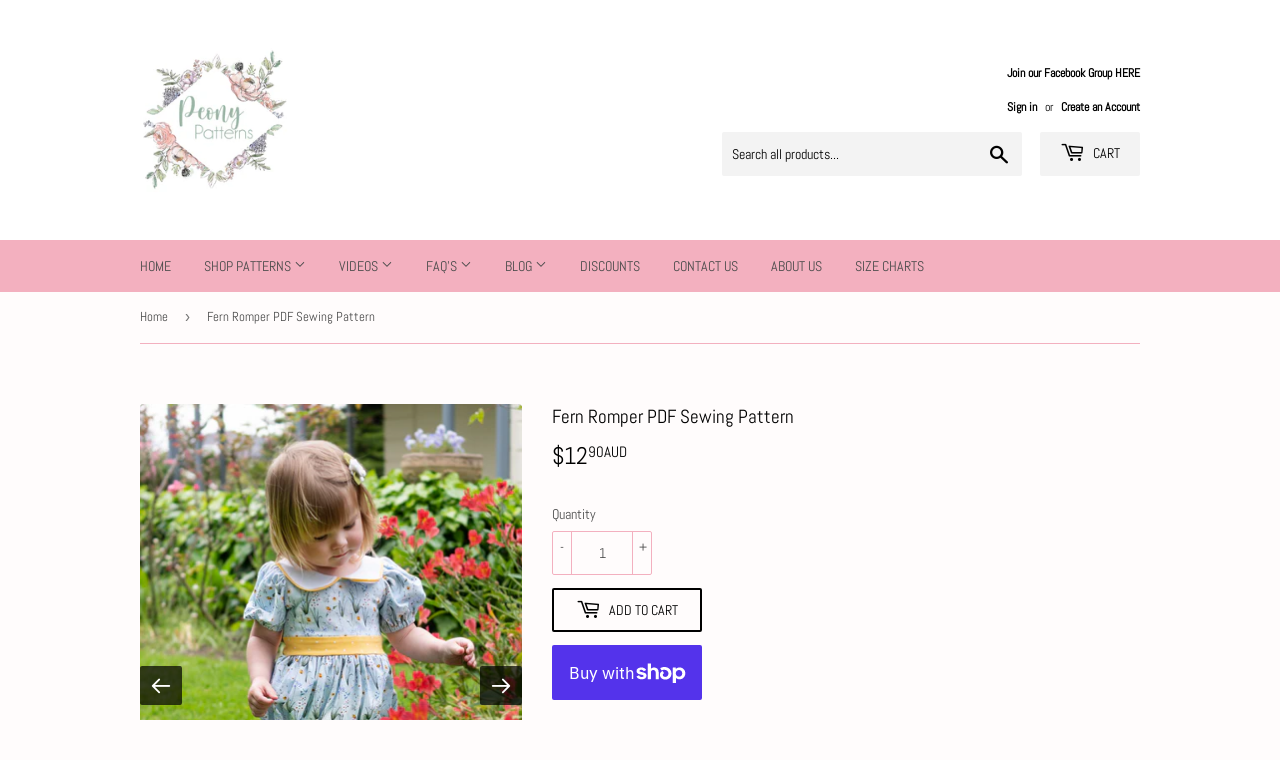

--- FILE ---
content_type: text/html; charset=utf-8
request_url: https://www.peonypatterns.com/products/fern-romper-pdf-sewing-pattern
body_size: 31008
content:
<!doctype html>
<html class="no-touch no-js">
  <!-- Google tag (gtag.js) -->
<script async src="https://www.googletagmanager.com/gtag/js?id=G-GJ2JH2RGBG"></script>
<script>
  window.dataLayer = window.dataLayer || [];
  function gtag(){dataLayer.push(arguments);}
  gtag('js', new Date());

  gtag('config', 'G-GJ2JH2RGBG');
</script>

<head>
  <meta name="p:domain_verify" content="beeb0af562174b2015826b20fe9eca4c"/>
  <script>(function(H){H.className=H.className.replace(/\bno-js\b/,'js')})(document.documentElement)</script>
  <!-- Basic page needs ================================================== -->
  <meta charset="utf-8">
  <meta http-equiv="X-UA-Compatible" content="IE=edge,chrome=1">

  
  <link rel="shortcut icon" href="//www.peonypatterns.com/cdn/shop/files/Peony_Patterns_Favico_32x32.jpg?v=1613785544" type="image/png" />
  

  <!-- Title and description ================================================== -->
  <title>
  Fern Romper PDF Sewing Pattern &ndash; Peony Patterns
  </title>

  
    <meta name="description" content="Nettle is designed for stretch fabrics and features two stunning necklines, a soft V or a round neckline. It includes a full length bloused sleeve that creates a billowy look or a short twist sleeve that will have people wondering how you made it! The circle skirt completes the look and delivers maximum twirl factor. Sized 1-14 years. Nettle PDF pattern download includes: Print at home A4/ 8.5&#39;&#39; x 11&#39;&#39; PDF tutorial (English) with step by step instructions in full colour with print pattern pieces A0 Copyshop for pattern pieces Projector file for pattern pieces Designed for 4 way stretch knit fabrics with at least 25% horizontal stretch and good recovery such as double brushed poly, bamboo poly, cotton lycra, liverpool knit etc. Important Information: This purchase is for a PDF file, not a physical product. It will be delivered electronically via a link to download. This link will be sent automatically to the email used during the purchase transaction. Refunds or exchanges for Peony Patterns digital purchases are not available. Adobe Reader (free) is required to read/print this pattern. A printer is required to print the pages at home. Pattern pieces are all computer drafted and layered. All measurements are provided in metric and imperial. Peony Patterns encourages home sewists and small handmade businesses to use and sell garments from this pattern. To support us, please credit, tag or use hashtags #peonypatterns #nettledress #peonypatternsnettle File sharing or duplication of this pattern is strictly prohibited. Images from this website and patterns are strictly property of Peony Patterns and may not be used, posted or shared. Bishop Sleeves. Twist Sleeves. Statement Sleeves.">
  

  <!-- Product meta ================================================== -->
  <!-- /snippets/social-meta-tags.liquid -->




<meta property="og:site_name" content="Peony Patterns">
<meta property="og:url" content="https://www.peonypatterns.com/products/fern-romper-pdf-sewing-pattern">
<meta property="og:title" content="Fern Romper PDF Sewing Pattern">
<meta property="og:type" content="product">
<meta property="og:description" content="Nettle is designed for stretch fabrics and features two stunning necklines, a soft V or a round neckline. It includes a full length bloused sleeve that creates a billowy look or a short twist sleeve that will have people wondering how you made it! The circle skirt completes the look and delivers maximum twirl factor. Sized 1-14 years. Nettle PDF pattern download includes: Print at home A4/ 8.5&#39;&#39; x 11&#39;&#39; PDF tutorial (English) with step by step instructions in full colour with print pattern pieces A0 Copyshop for pattern pieces Projector file for pattern pieces Designed for 4 way stretch knit fabrics with at least 25% horizontal stretch and good recovery such as double brushed poly, bamboo poly, cotton lycra, liverpool knit etc. Important Information: This purchase is for a PDF file, not a physical product. It will be delivered electronically via a link to download. This link will be sent automatically to the email used during the purchase transaction. Refunds or exchanges for Peony Patterns digital purchases are not available. Adobe Reader (free) is required to read/print this pattern. A printer is required to print the pages at home. Pattern pieces are all computer drafted and layered. All measurements are provided in metric and imperial. Peony Patterns encourages home sewists and small handmade businesses to use and sell garments from this pattern. To support us, please credit, tag or use hashtags #peonypatterns #nettledress #peonypatternsnettle File sharing or duplication of this pattern is strictly prohibited. Images from this website and patterns are strictly property of Peony Patterns and may not be used, posted or shared. Bishop Sleeves. Twist Sleeves. Statement Sleeves.">

  <meta property="og:price:amount" content="12.90">
  <meta property="og:price:currency" content="AUD">

<meta property="og:image" content="http://www.peonypatterns.com/cdn/shop/products/Luna_sromper21_1200x1200.jpg?v=1742958639"><meta property="og:image" content="http://www.peonypatterns.com/cdn/shop/products/Luna_sromper19_1_1200x1200.jpg?v=1742958639"><meta property="og:image" content="http://www.peonypatterns.com/cdn/shop/products/DulceHernandezFern10_1200x1200.jpg?v=1742958630">
<meta property="og:image:secure_url" content="https://www.peonypatterns.com/cdn/shop/products/Luna_sromper21_1200x1200.jpg?v=1742958639"><meta property="og:image:secure_url" content="https://www.peonypatterns.com/cdn/shop/products/Luna_sromper19_1_1200x1200.jpg?v=1742958639"><meta property="og:image:secure_url" content="https://www.peonypatterns.com/cdn/shop/products/DulceHernandezFern10_1200x1200.jpg?v=1742958630">


  <meta name="twitter:site" content="@peonypattern">

<meta name="twitter:card" content="summary_large_image">
<meta name="twitter:title" content="Fern Romper PDF Sewing Pattern">
<meta name="twitter:description" content="Nettle is designed for stretch fabrics and features two stunning necklines, a soft V or a round neckline. It includes a full length bloused sleeve that creates a billowy look or a short twist sleeve that will have people wondering how you made it! The circle skirt completes the look and delivers maximum twirl factor. Sized 1-14 years. Nettle PDF pattern download includes: Print at home A4/ 8.5&#39;&#39; x 11&#39;&#39; PDF tutorial (English) with step by step instructions in full colour with print pattern pieces A0 Copyshop for pattern pieces Projector file for pattern pieces Designed for 4 way stretch knit fabrics with at least 25% horizontal stretch and good recovery such as double brushed poly, bamboo poly, cotton lycra, liverpool knit etc. Important Information: This purchase is for a PDF file, not a physical product. It will be delivered electronically via a link to download. This link will be sent automatically to the email used during the purchase transaction. Refunds or exchanges for Peony Patterns digital purchases are not available. Adobe Reader (free) is required to read/print this pattern. A printer is required to print the pages at home. Pattern pieces are all computer drafted and layered. All measurements are provided in metric and imperial. Peony Patterns encourages home sewists and small handmade businesses to use and sell garments from this pattern. To support us, please credit, tag or use hashtags #peonypatterns #nettledress #peonypatternsnettle File sharing or duplication of this pattern is strictly prohibited. Images from this website and patterns are strictly property of Peony Patterns and may not be used, posted or shared. Bishop Sleeves. Twist Sleeves. Statement Sleeves.">


  <!-- Helpers ================================================== -->
  <link rel="canonical" href="https://www.peonypatterns.com/products/fern-romper-pdf-sewing-pattern">
  <meta name="viewport" content="width=device-width,initial-scale=1">

  <!-- CSS ================================================== -->
  <link href="//www.peonypatterns.com/cdn/shop/t/2/assets/theme.scss.css?v=138453060635871637181763523939" rel="stylesheet" type="text/css" media="all" />

  <!-- Header hook for plugins ================================================== -->
  <script>window.performance && window.performance.mark && window.performance.mark('shopify.content_for_header.start');</script><meta name="google-site-verification" content="SjPzjBZ1GLrmwXV0pprKPR5qfRcwhEz-LC3baM0RjEU">
<meta name="facebook-domain-verification" content="qelo0p6w3r7ydwktke7tc33ypic4n3">
<meta name="facebook-domain-verification" content="cjd99sllikx5gcgmvmq40xips7xn4p">
<meta id="shopify-digital-wallet" name="shopify-digital-wallet" content="/37342314555/digital_wallets/dialog">
<meta name="shopify-checkout-api-token" content="a4b84a56b18ae8730519bf4546144838">
<meta id="in-context-paypal-metadata" data-shop-id="37342314555" data-venmo-supported="false" data-environment="production" data-locale="en_US" data-paypal-v4="true" data-currency="AUD">
<link rel="alternate" hreflang="x-default" href="https://www.peonypatterns.com/products/fern-romper-pdf-sewing-pattern">
<link rel="alternate" hreflang="en" href="https://www.peonypatterns.com/products/fern-romper-pdf-sewing-pattern">
<link rel="alternate" hreflang="en-CA" href="https://www.peonypatterns.com/en-ca/products/fern-romper-pdf-sewing-pattern">
<link rel="alternate" hreflang="en-DE" href="https://www.peonypatterns.com/en-de/products/fern-romper-pdf-sewing-pattern">
<link rel="alternate" type="application/json+oembed" href="https://www.peonypatterns.com/products/fern-romper-pdf-sewing-pattern.oembed">
<script async="async" src="/checkouts/internal/preloads.js?locale=en-AU"></script>
<link rel="preconnect" href="https://shop.app" crossorigin="anonymous">
<script async="async" src="https://shop.app/checkouts/internal/preloads.js?locale=en-AU&shop_id=37342314555" crossorigin="anonymous"></script>
<script id="apple-pay-shop-capabilities" type="application/json">{"shopId":37342314555,"countryCode":"AU","currencyCode":"AUD","merchantCapabilities":["supports3DS"],"merchantId":"gid:\/\/shopify\/Shop\/37342314555","merchantName":"Peony Patterns","requiredBillingContactFields":["postalAddress","email"],"requiredShippingContactFields":["postalAddress","email"],"shippingType":"shipping","supportedNetworks":["visa","masterCard","amex","jcb"],"total":{"type":"pending","label":"Peony Patterns","amount":"1.00"},"shopifyPaymentsEnabled":true,"supportsSubscriptions":true}</script>
<script id="shopify-features" type="application/json">{"accessToken":"a4b84a56b18ae8730519bf4546144838","betas":["rich-media-storefront-analytics"],"domain":"www.peonypatterns.com","predictiveSearch":true,"shopId":37342314555,"locale":"en"}</script>
<script>var Shopify = Shopify || {};
Shopify.shop = "peony-patterns.myshopify.com";
Shopify.locale = "en";
Shopify.currency = {"active":"AUD","rate":"1.0"};
Shopify.country = "AU";
Shopify.theme = {"name":"Supply","id":96300400699,"schema_name":"Supply","schema_version":"8.9.18","theme_store_id":679,"role":"main"};
Shopify.theme.handle = "null";
Shopify.theme.style = {"id":null,"handle":null};
Shopify.cdnHost = "www.peonypatterns.com/cdn";
Shopify.routes = Shopify.routes || {};
Shopify.routes.root = "/";</script>
<script type="module">!function(o){(o.Shopify=o.Shopify||{}).modules=!0}(window);</script>
<script>!function(o){function n(){var o=[];function n(){o.push(Array.prototype.slice.apply(arguments))}return n.q=o,n}var t=o.Shopify=o.Shopify||{};t.loadFeatures=n(),t.autoloadFeatures=n()}(window);</script>
<script>
  window.ShopifyPay = window.ShopifyPay || {};
  window.ShopifyPay.apiHost = "shop.app\/pay";
  window.ShopifyPay.redirectState = null;
</script>
<script id="shop-js-analytics" type="application/json">{"pageType":"product"}</script>
<script defer="defer" async type="module" src="//www.peonypatterns.com/cdn/shopifycloud/shop-js/modules/v2/client.init-shop-cart-sync_BdyHc3Nr.en.esm.js"></script>
<script defer="defer" async type="module" src="//www.peonypatterns.com/cdn/shopifycloud/shop-js/modules/v2/chunk.common_Daul8nwZ.esm.js"></script>
<script type="module">
  await import("//www.peonypatterns.com/cdn/shopifycloud/shop-js/modules/v2/client.init-shop-cart-sync_BdyHc3Nr.en.esm.js");
await import("//www.peonypatterns.com/cdn/shopifycloud/shop-js/modules/v2/chunk.common_Daul8nwZ.esm.js");

  window.Shopify.SignInWithShop?.initShopCartSync?.({"fedCMEnabled":true,"windoidEnabled":true});

</script>
<script>
  window.Shopify = window.Shopify || {};
  if (!window.Shopify.featureAssets) window.Shopify.featureAssets = {};
  window.Shopify.featureAssets['shop-js'] = {"shop-cart-sync":["modules/v2/client.shop-cart-sync_QYOiDySF.en.esm.js","modules/v2/chunk.common_Daul8nwZ.esm.js"],"init-fed-cm":["modules/v2/client.init-fed-cm_DchLp9rc.en.esm.js","modules/v2/chunk.common_Daul8nwZ.esm.js"],"shop-button":["modules/v2/client.shop-button_OV7bAJc5.en.esm.js","modules/v2/chunk.common_Daul8nwZ.esm.js"],"init-windoid":["modules/v2/client.init-windoid_DwxFKQ8e.en.esm.js","modules/v2/chunk.common_Daul8nwZ.esm.js"],"shop-cash-offers":["modules/v2/client.shop-cash-offers_DWtL6Bq3.en.esm.js","modules/v2/chunk.common_Daul8nwZ.esm.js","modules/v2/chunk.modal_CQq8HTM6.esm.js"],"shop-toast-manager":["modules/v2/client.shop-toast-manager_CX9r1SjA.en.esm.js","modules/v2/chunk.common_Daul8nwZ.esm.js"],"init-shop-email-lookup-coordinator":["modules/v2/client.init-shop-email-lookup-coordinator_UhKnw74l.en.esm.js","modules/v2/chunk.common_Daul8nwZ.esm.js"],"pay-button":["modules/v2/client.pay-button_DzxNnLDY.en.esm.js","modules/v2/chunk.common_Daul8nwZ.esm.js"],"avatar":["modules/v2/client.avatar_BTnouDA3.en.esm.js"],"init-shop-cart-sync":["modules/v2/client.init-shop-cart-sync_BdyHc3Nr.en.esm.js","modules/v2/chunk.common_Daul8nwZ.esm.js"],"shop-login-button":["modules/v2/client.shop-login-button_D8B466_1.en.esm.js","modules/v2/chunk.common_Daul8nwZ.esm.js","modules/v2/chunk.modal_CQq8HTM6.esm.js"],"init-customer-accounts-sign-up":["modules/v2/client.init-customer-accounts-sign-up_C8fpPm4i.en.esm.js","modules/v2/client.shop-login-button_D8B466_1.en.esm.js","modules/v2/chunk.common_Daul8nwZ.esm.js","modules/v2/chunk.modal_CQq8HTM6.esm.js"],"init-shop-for-new-customer-accounts":["modules/v2/client.init-shop-for-new-customer-accounts_CVTO0Ztu.en.esm.js","modules/v2/client.shop-login-button_D8B466_1.en.esm.js","modules/v2/chunk.common_Daul8nwZ.esm.js","modules/v2/chunk.modal_CQq8HTM6.esm.js"],"init-customer-accounts":["modules/v2/client.init-customer-accounts_dRgKMfrE.en.esm.js","modules/v2/client.shop-login-button_D8B466_1.en.esm.js","modules/v2/chunk.common_Daul8nwZ.esm.js","modules/v2/chunk.modal_CQq8HTM6.esm.js"],"shop-follow-button":["modules/v2/client.shop-follow-button_CkZpjEct.en.esm.js","modules/v2/chunk.common_Daul8nwZ.esm.js","modules/v2/chunk.modal_CQq8HTM6.esm.js"],"lead-capture":["modules/v2/client.lead-capture_BntHBhfp.en.esm.js","modules/v2/chunk.common_Daul8nwZ.esm.js","modules/v2/chunk.modal_CQq8HTM6.esm.js"],"checkout-modal":["modules/v2/client.checkout-modal_CfxcYbTm.en.esm.js","modules/v2/chunk.common_Daul8nwZ.esm.js","modules/v2/chunk.modal_CQq8HTM6.esm.js"],"shop-login":["modules/v2/client.shop-login_Da4GZ2H6.en.esm.js","modules/v2/chunk.common_Daul8nwZ.esm.js","modules/v2/chunk.modal_CQq8HTM6.esm.js"],"payment-terms":["modules/v2/client.payment-terms_MV4M3zvL.en.esm.js","modules/v2/chunk.common_Daul8nwZ.esm.js","modules/v2/chunk.modal_CQq8HTM6.esm.js"]};
</script>
<script id="__st">var __st={"a":37342314555,"offset":39600,"reqid":"e2a688c2-6d7d-40f3-914b-dfe030ed49d4-1768993717","pageurl":"www.peonypatterns.com\/products\/fern-romper-pdf-sewing-pattern","u":"d4ce065bf2b7","p":"product","rtyp":"product","rid":7049998630971};</script>
<script>window.ShopifyPaypalV4VisibilityTracking = true;</script>
<script id="captcha-bootstrap">!function(){'use strict';const t='contact',e='account',n='new_comment',o=[[t,t],['blogs',n],['comments',n],[t,'customer']],c=[[e,'customer_login'],[e,'guest_login'],[e,'recover_customer_password'],[e,'create_customer']],r=t=>t.map((([t,e])=>`form[action*='/${t}']:not([data-nocaptcha='true']) input[name='form_type'][value='${e}']`)).join(','),a=t=>()=>t?[...document.querySelectorAll(t)].map((t=>t.form)):[];function s(){const t=[...o],e=r(t);return a(e)}const i='password',u='form_key',d=['recaptcha-v3-token','g-recaptcha-response','h-captcha-response',i],f=()=>{try{return window.sessionStorage}catch{return}},m='__shopify_v',_=t=>t.elements[u];function p(t,e,n=!1){try{const o=window.sessionStorage,c=JSON.parse(o.getItem(e)),{data:r}=function(t){const{data:e,action:n}=t;return t[m]||n?{data:e,action:n}:{data:t,action:n}}(c);for(const[e,n]of Object.entries(r))t.elements[e]&&(t.elements[e].value=n);n&&o.removeItem(e)}catch(o){console.error('form repopulation failed',{error:o})}}const l='form_type',E='cptcha';function T(t){t.dataset[E]=!0}const w=window,h=w.document,L='Shopify',v='ce_forms',y='captcha';let A=!1;((t,e)=>{const n=(g='f06e6c50-85a8-45c8-87d0-21a2b65856fe',I='https://cdn.shopify.com/shopifycloud/storefront-forms-hcaptcha/ce_storefront_forms_captcha_hcaptcha.v1.5.2.iife.js',D={infoText:'Protected by hCaptcha',privacyText:'Privacy',termsText:'Terms'},(t,e,n)=>{const o=w[L][v],c=o.bindForm;if(c)return c(t,g,e,D).then(n);var r;o.q.push([[t,g,e,D],n]),r=I,A||(h.body.append(Object.assign(h.createElement('script'),{id:'captcha-provider',async:!0,src:r})),A=!0)});var g,I,D;w[L]=w[L]||{},w[L][v]=w[L][v]||{},w[L][v].q=[],w[L][y]=w[L][y]||{},w[L][y].protect=function(t,e){n(t,void 0,e),T(t)},Object.freeze(w[L][y]),function(t,e,n,w,h,L){const[v,y,A,g]=function(t,e,n){const i=e?o:[],u=t?c:[],d=[...i,...u],f=r(d),m=r(i),_=r(d.filter((([t,e])=>n.includes(e))));return[a(f),a(m),a(_),s()]}(w,h,L),I=t=>{const e=t.target;return e instanceof HTMLFormElement?e:e&&e.form},D=t=>v().includes(t);t.addEventListener('submit',(t=>{const e=I(t);if(!e)return;const n=D(e)&&!e.dataset.hcaptchaBound&&!e.dataset.recaptchaBound,o=_(e),c=g().includes(e)&&(!o||!o.value);(n||c)&&t.preventDefault(),c&&!n&&(function(t){try{if(!f())return;!function(t){const e=f();if(!e)return;const n=_(t);if(!n)return;const o=n.value;o&&e.removeItem(o)}(t);const e=Array.from(Array(32),(()=>Math.random().toString(36)[2])).join('');!function(t,e){_(t)||t.append(Object.assign(document.createElement('input'),{type:'hidden',name:u})),t.elements[u].value=e}(t,e),function(t,e){const n=f();if(!n)return;const o=[...t.querySelectorAll(`input[type='${i}']`)].map((({name:t})=>t)),c=[...d,...o],r={};for(const[a,s]of new FormData(t).entries())c.includes(a)||(r[a]=s);n.setItem(e,JSON.stringify({[m]:1,action:t.action,data:r}))}(t,e)}catch(e){console.error('failed to persist form',e)}}(e),e.submit())}));const S=(t,e)=>{t&&!t.dataset[E]&&(n(t,e.some((e=>e===t))),T(t))};for(const o of['focusin','change'])t.addEventListener(o,(t=>{const e=I(t);D(e)&&S(e,y())}));const B=e.get('form_key'),M=e.get(l),P=B&&M;t.addEventListener('DOMContentLoaded',(()=>{const t=y();if(P)for(const e of t)e.elements[l].value===M&&p(e,B);[...new Set([...A(),...v().filter((t=>'true'===t.dataset.shopifyCaptcha))])].forEach((e=>S(e,t)))}))}(h,new URLSearchParams(w.location.search),n,t,e,['guest_login'])})(!1,!0)}();</script>
<script integrity="sha256-4kQ18oKyAcykRKYeNunJcIwy7WH5gtpwJnB7kiuLZ1E=" data-source-attribution="shopify.loadfeatures" defer="defer" src="//www.peonypatterns.com/cdn/shopifycloud/storefront/assets/storefront/load_feature-a0a9edcb.js" crossorigin="anonymous"></script>
<script crossorigin="anonymous" defer="defer" src="//www.peonypatterns.com/cdn/shopifycloud/storefront/assets/shopify_pay/storefront-65b4c6d7.js?v=20250812"></script>
<script data-source-attribution="shopify.dynamic_checkout.dynamic.init">var Shopify=Shopify||{};Shopify.PaymentButton=Shopify.PaymentButton||{isStorefrontPortableWallets:!0,init:function(){window.Shopify.PaymentButton.init=function(){};var t=document.createElement("script");t.src="https://www.peonypatterns.com/cdn/shopifycloud/portable-wallets/latest/portable-wallets.en.js",t.type="module",document.head.appendChild(t)}};
</script>
<script data-source-attribution="shopify.dynamic_checkout.buyer_consent">
  function portableWalletsHideBuyerConsent(e){var t=document.getElementById("shopify-buyer-consent"),n=document.getElementById("shopify-subscription-policy-button");t&&n&&(t.classList.add("hidden"),t.setAttribute("aria-hidden","true"),n.removeEventListener("click",e))}function portableWalletsShowBuyerConsent(e){var t=document.getElementById("shopify-buyer-consent"),n=document.getElementById("shopify-subscription-policy-button");t&&n&&(t.classList.remove("hidden"),t.removeAttribute("aria-hidden"),n.addEventListener("click",e))}window.Shopify?.PaymentButton&&(window.Shopify.PaymentButton.hideBuyerConsent=portableWalletsHideBuyerConsent,window.Shopify.PaymentButton.showBuyerConsent=portableWalletsShowBuyerConsent);
</script>
<script>
  function portableWalletsCleanup(e){e&&e.src&&console.error("Failed to load portable wallets script "+e.src);var t=document.querySelectorAll("shopify-accelerated-checkout .shopify-payment-button__skeleton, shopify-accelerated-checkout-cart .wallet-cart-button__skeleton"),e=document.getElementById("shopify-buyer-consent");for(let e=0;e<t.length;e++)t[e].remove();e&&e.remove()}function portableWalletsNotLoadedAsModule(e){e instanceof ErrorEvent&&"string"==typeof e.message&&e.message.includes("import.meta")&&"string"==typeof e.filename&&e.filename.includes("portable-wallets")&&(window.removeEventListener("error",portableWalletsNotLoadedAsModule),window.Shopify.PaymentButton.failedToLoad=e,"loading"===document.readyState?document.addEventListener("DOMContentLoaded",window.Shopify.PaymentButton.init):window.Shopify.PaymentButton.init())}window.addEventListener("error",portableWalletsNotLoadedAsModule);
</script>

<script type="module" src="https://www.peonypatterns.com/cdn/shopifycloud/portable-wallets/latest/portable-wallets.en.js" onError="portableWalletsCleanup(this)" crossorigin="anonymous"></script>
<script nomodule>
  document.addEventListener("DOMContentLoaded", portableWalletsCleanup);
</script>

<link id="shopify-accelerated-checkout-styles" rel="stylesheet" media="screen" href="https://www.peonypatterns.com/cdn/shopifycloud/portable-wallets/latest/accelerated-checkout-backwards-compat.css" crossorigin="anonymous">
<style id="shopify-accelerated-checkout-cart">
        #shopify-buyer-consent {
  margin-top: 1em;
  display: inline-block;
  width: 100%;
}

#shopify-buyer-consent.hidden {
  display: none;
}

#shopify-subscription-policy-button {
  background: none;
  border: none;
  padding: 0;
  text-decoration: underline;
  font-size: inherit;
  cursor: pointer;
}

#shopify-subscription-policy-button::before {
  box-shadow: none;
}

      </style>

<script>window.performance && window.performance.mark && window.performance.mark('shopify.content_for_header.end');</script>

  
  

  <script src="//www.peonypatterns.com/cdn/shop/t/2/assets/jquery-2.2.3.min.js?v=58211863146907186831588139838" type="text/javascript"></script>

  <script src="//www.peonypatterns.com/cdn/shop/t/2/assets/lazysizes.min.js?v=8147953233334221341588139839" async="async"></script>
  <script src="//www.peonypatterns.com/cdn/shop/t/2/assets/vendor.js?v=106177282645720727331588139842" defer="defer"></script>
  <script src="//www.peonypatterns.com/cdn/shop/t/2/assets/theme.js?v=88090588602936917221631837252" defer="defer"></script>




<!-- GSSTART Slider code start. Do not change -->
<script type="text/javascript" src="https://gravity-software.com/js/shopify/slider_shop27616.js?v=40cc7d4dd17590c67b15a63764d96f55"></script> 
 
<script>

var imageDimensionsWidth = {};
var imageDimensionsHeight = {};
var imageSrcAttr = {};
var altTag = {};  

  var productImagesGS = [];
var productImagesGSUrls = [];

  var productImageUrl = "products/Luna_sromper21.jpg";
  var dotPosition = productImageUrl.lastIndexOf(".");
  productImageUrl = productImageUrl.substr(0, dotPosition);
  productImagesGS.push(productImageUrl);
  imageDimensionsWidth[30701503086651] = "3043";
  imageDimensionsHeight[30701503086651] = "4565";
  altTag[30701503086651] = "Fern Romper PDF Sewing Pattern";
  imageSrcAttr[30701503086651] = "products/Luna_sromper21.jpg";
  productImagesGSUrls.push("//www.peonypatterns.com/cdn/shop/products/Luna_sromper21_240x.jpg?v=1742958639");

  var productImageUrl = "products/Luna_sromper19_1.jpg";
  var dotPosition = productImageUrl.lastIndexOf(".");
  productImageUrl = productImageUrl.substr(0, dotPosition);
  productImagesGS.push(productImageUrl);
  imageDimensionsWidth[30701503709243] = "3421";
  imageDimensionsHeight[30701503709243] = "5134";
  altTag[30701503709243] = "Fern Romper PDF Sewing Pattern";
  imageSrcAttr[30701503709243] = "products/Luna_sromper19_1.jpg";
  productImagesGSUrls.push("//www.peonypatterns.com/cdn/shop/products/Luna_sromper19_1_240x.jpg?v=1742958639");

  var productImageUrl = "products/DulceHernandezFern10.jpg";
  var dotPosition = productImageUrl.lastIndexOf(".");
  productImageUrl = productImageUrl.substr(0, dotPosition);
  productImagesGS.push(productImageUrl);
  imageDimensionsWidth[30701503840315] = "1536";
  imageDimensionsHeight[30701503840315] = "2048";
  altTag[30701503840315] = "Fern Romper PDF Sewing Pattern";
  imageSrcAttr[30701503840315] = "products/DulceHernandezFern10.jpg";
  productImagesGSUrls.push("//www.peonypatterns.com/cdn/shop/products/DulceHernandezFern10_240x.jpg?v=1742958630");

  var productImageUrl = "products/elexismorelandfern-2.jpg";
  var dotPosition = productImageUrl.lastIndexOf(".");
  productImageUrl = productImageUrl.substr(0, dotPosition);
  productImagesGS.push(productImageUrl);
  imageDimensionsWidth[30701503053883] = "2048";
  imageDimensionsHeight[30701503053883] = "1366";
  altTag[30701503053883] = "Fern Romper PDF Sewing Pattern";
  imageSrcAttr[30701503053883] = "products/elexismorelandfern-2.jpg";
  productImagesGSUrls.push("//www.peonypatterns.com/cdn/shop/products/elexismorelandfern-2_240x.jpg?v=1742958630");

  var productImageUrl = "products/TishTatefernromper2.jpg";
  var dotPosition = productImageUrl.lastIndexOf(".");
  productImageUrl = productImageUrl.substr(0, dotPosition);
  productImagesGS.push(productImageUrl);
  imageDimensionsWidth[30729767747643] = "3024";
  imageDimensionsHeight[30729767747643] = "4032";
  altTag[30729767747643] = "Fern Romper PDF Sewing Pattern";
  imageSrcAttr[30729767747643] = "products/TishTatefernromper2.jpg";
  productImagesGSUrls.push("//www.peonypatterns.com/cdn/shop/products/TishTatefernromper2_240x.jpg?v=1742958630");

  var productImageUrl = "products/JoJoSriFern10.jpg";
  var dotPosition = productImageUrl.lastIndexOf(".");
  productImageUrl = productImageUrl.substr(0, dotPosition);
  productImagesGS.push(productImageUrl);
  imageDimensionsWidth[30711441719355] = "1366";
  imageDimensionsHeight[30711441719355] = "2046";
  altTag[30711441719355] = "Fern Romper PDF Sewing Pattern";
  imageSrcAttr[30711441719355] = "products/JoJoSriFern10.jpg";
  productImagesGSUrls.push("//www.peonypatterns.com/cdn/shop/products/JoJoSriFern10_240x.jpg?v=1742958630");

  var productImageUrl = "products/InaraMacKay_6of19.jpg";
  var dotPosition = productImageUrl.lastIndexOf(".");
  productImageUrl = productImageUrl.substr(0, dotPosition);
  productImagesGS.push(productImageUrl);
  imageDimensionsWidth[30729760735291] = "3559";
  imageDimensionsHeight[30729760735291] = "5338";
  altTag[30729760735291] = "Fern Romper PDF Sewing Pattern";
  imageSrcAttr[30729760735291] = "products/InaraMacKay_6of19.jpg";
  productImagesGSUrls.push("//www.peonypatterns.com/cdn/shop/products/InaraMacKay_6of19_240x.jpg?v=1742958630");

  var productImageUrl = "products/OliviaFern2cropped.jpg";
  var dotPosition = productImageUrl.lastIndexOf(".");
  productImageUrl = productImageUrl.substr(0, dotPosition);
  productImagesGS.push(productImageUrl);
  imageDimensionsWidth[30701503152187] = "1364";
  imageDimensionsHeight[30701503152187] = "2046";
  altTag[30701503152187] = "Fern Romper PDF Sewing Pattern";
  imageSrcAttr[30701503152187] = "products/OliviaFern2cropped.jpg";
  productImagesGSUrls.push("//www.peonypatterns.com/cdn/shop/products/OliviaFern2cropped_240x.jpg?v=1684547569");

  var productImageUrl = "products/Allisonpetersfernromper3.jpg";
  var dotPosition = productImageUrl.lastIndexOf(".");
  productImageUrl = productImageUrl.substr(0, dotPosition);
  productImagesGS.push(productImageUrl);
  imageDimensionsWidth[30701862813755] = "3456";
  imageDimensionsHeight[30701862813755] = "5184";
  altTag[30701862813755] = "Fern Romper PDF Sewing Pattern";
  imageSrcAttr[30701862813755] = "products/Allisonpetersfernromper3.jpg";
  productImagesGSUrls.push("//www.peonypatterns.com/cdn/shop/products/Allisonpetersfernromper3_240x.jpg?v=1684547569");

  var productImageUrl = "products/LeeBrownFern4.jpg";
  var dotPosition = productImageUrl.lastIndexOf(".");
  productImageUrl = productImageUrl.substr(0, dotPosition);
  productImagesGS.push(productImageUrl);
  imageDimensionsWidth[30701503610939] = "1364";
  imageDimensionsHeight[30701503610939] = "2046";
  altTag[30701503610939] = "Fern Romper PDF Sewing Pattern";
  imageSrcAttr[30701503610939] = "products/LeeBrownFern4.jpg";
  productImagesGSUrls.push("//www.peonypatterns.com/cdn/shop/products/LeeBrownFern4_240x.jpg?v=1684547569");

  var productImageUrl = "products/DamiaMakloufFern4.jpg";
  var dotPosition = productImageUrl.lastIndexOf(".");
  productImageUrl = productImageUrl.substr(0, dotPosition);
  productImagesGS.push(productImageUrl);
  imageDimensionsWidth[30701503742011] = "3024";
  imageDimensionsHeight[30701503742011] = "4032";
  altTag[30701503742011] = "Fern Romper PDF Sewing Pattern";
  imageSrcAttr[30701503742011] = "products/DamiaMakloufFern4.jpg";
  productImagesGSUrls.push("//www.peonypatterns.com/cdn/shop/products/DamiaMakloufFern4_240x.jpg?v=1684547569");

  var productImageUrl = "products/HaleyHintzFern1.jpg";
  var dotPosition = productImageUrl.lastIndexOf(".");
  productImageUrl = productImageUrl.substr(0, dotPosition);
  productImagesGS.push(productImageUrl);
  imageDimensionsWidth[30701503447099] = "5472";
  imageDimensionsHeight[30701503447099] = "3648";
  altTag[30701503447099] = "Fern Romper PDF Sewing Pattern";
  imageSrcAttr[30701503447099] = "products/HaleyHintzFern1.jpg";
  productImagesGSUrls.push("//www.peonypatterns.com/cdn/shop/products/HaleyHintzFern1_240x.jpg?v=1684547569");

  var productImageUrl = "products/IMG_8206_1133167c-fde1-4305-8cd4-7efdf8d4409d.jpg";
  var dotPosition = productImageUrl.lastIndexOf(".");
  productImageUrl = productImageUrl.substr(0, dotPosition);
  productImagesGS.push(productImageUrl);
  imageDimensionsWidth[30729763160123] = "3456";
  imageDimensionsHeight[30729763160123] = "5184";
  altTag[30729763160123] = "Fern Romper PDF Sewing Pattern";
  imageSrcAttr[30729763160123] = "products/IMG_8206_1133167c-fde1-4305-8cd4-7efdf8d4409d.jpg";
  productImagesGSUrls.push("//www.peonypatterns.com/cdn/shop/products/IMG_8206_1133167c-fde1-4305-8cd4-7efdf8d4409d_240x.jpg?v=1670031550");

  var productImageUrl = "products/JoJoSriFern2.jpg";
  var dotPosition = productImageUrl.lastIndexOf(".");
  productImageUrl = productImageUrl.substr(0, dotPosition);
  productImagesGS.push(productImageUrl);
  imageDimensionsWidth[30711441686587] = "1366";
  imageDimensionsHeight[30711441686587] = "2046";
  altTag[30711441686587] = "Fern Romper PDF Sewing Pattern";
  imageSrcAttr[30711441686587] = "products/JoJoSriFern2.jpg";
  productImagesGSUrls.push("//www.peonypatterns.com/cdn/shop/products/JoJoSriFern2_240x.jpg?v=1670031550");

  var productImageUrl = "products/TraceyDenlingerFern5-3.jpg";
  var dotPosition = productImageUrl.lastIndexOf(".");
  productImageUrl = productImageUrl.substr(0, dotPosition);
  productImagesGS.push(productImageUrl);
  imageDimensionsWidth[30701913636923] = "1397";
  imageDimensionsHeight[30701913636923] = "2046";
  altTag[30701913636923] = "Fern Romper PDF Sewing Pattern";
  imageSrcAttr[30701913636923] = "products/TraceyDenlingerFern5-3.jpg";
  productImagesGSUrls.push("//www.peonypatterns.com/cdn/shop/products/TraceyDenlingerFern5-3_240x.jpg?v=1670031550");

  var productImageUrl = "products/Allisonpetersfernromper1.jpg";
  var dotPosition = productImageUrl.lastIndexOf(".");
  productImageUrl = productImageUrl.substr(0, dotPosition);
  productImagesGS.push(productImageUrl);
  imageDimensionsWidth[30701862780987] = "3456";
  imageDimensionsHeight[30701862780987] = "5184";
  altTag[30701862780987] = "Fern Romper PDF Sewing Pattern";
  imageSrcAttr[30701862780987] = "products/Allisonpetersfernromper1.jpg";
  productImagesGSUrls.push("//www.peonypatterns.com/cdn/shop/products/Allisonpetersfernromper1_240x.jpg?v=1670031550");

  var productImageUrl = "products/JessicaLynnFernRomper-2.jpg";
  var dotPosition = productImageUrl.lastIndexOf(".");
  productImageUrl = productImageUrl.substr(0, dotPosition);
  productImagesGS.push(productImageUrl);
  imageDimensionsWidth[30711422746683] = "1535";
  imageDimensionsHeight[30711422746683] = "2046";
  altTag[30711422746683] = "Fern Romper PDF Sewing Pattern";
  imageSrcAttr[30711422746683] = "products/JessicaLynnFernRomper-2.jpg";
  productImagesGSUrls.push("//www.peonypatterns.com/cdn/shop/products/JessicaLynnFernRomper-2_240x.jpg?v=1670031550");

  var productImageUrl = "products/IMG_8209.jpg";
  var dotPosition = productImageUrl.lastIndexOf(".");
  productImageUrl = productImageUrl.substr(0, dotPosition);
  productImagesGS.push(productImageUrl);
  imageDimensionsWidth[30729763258427] = "3456";
  imageDimensionsHeight[30729763258427] = "5184";
  altTag[30729763258427] = "Fern Romper PDF Sewing Pattern";
  imageSrcAttr[30729763258427] = "products/IMG_8209.jpg";
  productImagesGSUrls.push("//www.peonypatterns.com/cdn/shop/products/IMG_8209_240x.jpg?v=1670031544");

  var productImageUrl = "products/TishTatefernromper4.jpg";
  var dotPosition = productImageUrl.lastIndexOf(".");
  productImageUrl = productImageUrl.substr(0, dotPosition);
  productImagesGS.push(productImageUrl);
  imageDimensionsWidth[30729767682107] = "4032";
  imageDimensionsHeight[30729767682107] = "3024";
  altTag[30729767682107] = "Fern Romper PDF Sewing Pattern";
  imageSrcAttr[30729767682107] = "products/TishTatefernromper4.jpg";
  productImagesGSUrls.push("//www.peonypatterns.com/cdn/shop/products/TishTatefernromper4_240x.jpg?v=1670031531");

</script>

<!-- Slider code end. Do not change GSEND --><script async src="https://assets.apphero.co/script_tags/22480_889616.js"></script><link href="https://monorail-edge.shopifysvc.com" rel="dns-prefetch">
<script>(function(){if ("sendBeacon" in navigator && "performance" in window) {try {var session_token_from_headers = performance.getEntriesByType('navigation')[0].serverTiming.find(x => x.name == '_s').description;} catch {var session_token_from_headers = undefined;}var session_cookie_matches = document.cookie.match(/_shopify_s=([^;]*)/);var session_token_from_cookie = session_cookie_matches && session_cookie_matches.length === 2 ? session_cookie_matches[1] : "";var session_token = session_token_from_headers || session_token_from_cookie || "";function handle_abandonment_event(e) {var entries = performance.getEntries().filter(function(entry) {return /monorail-edge.shopifysvc.com/.test(entry.name);});if (!window.abandonment_tracked && entries.length === 0) {window.abandonment_tracked = true;var currentMs = Date.now();var navigation_start = performance.timing.navigationStart;var payload = {shop_id: 37342314555,url: window.location.href,navigation_start,duration: currentMs - navigation_start,session_token,page_type: "product"};window.navigator.sendBeacon("https://monorail-edge.shopifysvc.com/v1/produce", JSON.stringify({schema_id: "online_store_buyer_site_abandonment/1.1",payload: payload,metadata: {event_created_at_ms: currentMs,event_sent_at_ms: currentMs}}));}}window.addEventListener('pagehide', handle_abandonment_event);}}());</script>
<script id="web-pixels-manager-setup">(function e(e,d,r,n,o){if(void 0===o&&(o={}),!Boolean(null===(a=null===(i=window.Shopify)||void 0===i?void 0:i.analytics)||void 0===a?void 0:a.replayQueue)){var i,a;window.Shopify=window.Shopify||{};var t=window.Shopify;t.analytics=t.analytics||{};var s=t.analytics;s.replayQueue=[],s.publish=function(e,d,r){return s.replayQueue.push([e,d,r]),!0};try{self.performance.mark("wpm:start")}catch(e){}var l=function(){var e={modern:/Edge?\/(1{2}[4-9]|1[2-9]\d|[2-9]\d{2}|\d{4,})\.\d+(\.\d+|)|Firefox\/(1{2}[4-9]|1[2-9]\d|[2-9]\d{2}|\d{4,})\.\d+(\.\d+|)|Chrom(ium|e)\/(9{2}|\d{3,})\.\d+(\.\d+|)|(Maci|X1{2}).+ Version\/(15\.\d+|(1[6-9]|[2-9]\d|\d{3,})\.\d+)([,.]\d+|)( \(\w+\)|)( Mobile\/\w+|) Safari\/|Chrome.+OPR\/(9{2}|\d{3,})\.\d+\.\d+|(CPU[ +]OS|iPhone[ +]OS|CPU[ +]iPhone|CPU IPhone OS|CPU iPad OS)[ +]+(15[._]\d+|(1[6-9]|[2-9]\d|\d{3,})[._]\d+)([._]\d+|)|Android:?[ /-](13[3-9]|1[4-9]\d|[2-9]\d{2}|\d{4,})(\.\d+|)(\.\d+|)|Android.+Firefox\/(13[5-9]|1[4-9]\d|[2-9]\d{2}|\d{4,})\.\d+(\.\d+|)|Android.+Chrom(ium|e)\/(13[3-9]|1[4-9]\d|[2-9]\d{2}|\d{4,})\.\d+(\.\d+|)|SamsungBrowser\/([2-9]\d|\d{3,})\.\d+/,legacy:/Edge?\/(1[6-9]|[2-9]\d|\d{3,})\.\d+(\.\d+|)|Firefox\/(5[4-9]|[6-9]\d|\d{3,})\.\d+(\.\d+|)|Chrom(ium|e)\/(5[1-9]|[6-9]\d|\d{3,})\.\d+(\.\d+|)([\d.]+$|.*Safari\/(?![\d.]+ Edge\/[\d.]+$))|(Maci|X1{2}).+ Version\/(10\.\d+|(1[1-9]|[2-9]\d|\d{3,})\.\d+)([,.]\d+|)( \(\w+\)|)( Mobile\/\w+|) Safari\/|Chrome.+OPR\/(3[89]|[4-9]\d|\d{3,})\.\d+\.\d+|(CPU[ +]OS|iPhone[ +]OS|CPU[ +]iPhone|CPU IPhone OS|CPU iPad OS)[ +]+(10[._]\d+|(1[1-9]|[2-9]\d|\d{3,})[._]\d+)([._]\d+|)|Android:?[ /-](13[3-9]|1[4-9]\d|[2-9]\d{2}|\d{4,})(\.\d+|)(\.\d+|)|Mobile Safari.+OPR\/([89]\d|\d{3,})\.\d+\.\d+|Android.+Firefox\/(13[5-9]|1[4-9]\d|[2-9]\d{2}|\d{4,})\.\d+(\.\d+|)|Android.+Chrom(ium|e)\/(13[3-9]|1[4-9]\d|[2-9]\d{2}|\d{4,})\.\d+(\.\d+|)|Android.+(UC? ?Browser|UCWEB|U3)[ /]?(15\.([5-9]|\d{2,})|(1[6-9]|[2-9]\d|\d{3,})\.\d+)\.\d+|SamsungBrowser\/(5\.\d+|([6-9]|\d{2,})\.\d+)|Android.+MQ{2}Browser\/(14(\.(9|\d{2,})|)|(1[5-9]|[2-9]\d|\d{3,})(\.\d+|))(\.\d+|)|K[Aa][Ii]OS\/(3\.\d+|([4-9]|\d{2,})\.\d+)(\.\d+|)/},d=e.modern,r=e.legacy,n=navigator.userAgent;return n.match(d)?"modern":n.match(r)?"legacy":"unknown"}(),u="modern"===l?"modern":"legacy",c=(null!=n?n:{modern:"",legacy:""})[u],f=function(e){return[e.baseUrl,"/wpm","/b",e.hashVersion,"modern"===e.buildTarget?"m":"l",".js"].join("")}({baseUrl:d,hashVersion:r,buildTarget:u}),m=function(e){var d=e.version,r=e.bundleTarget,n=e.surface,o=e.pageUrl,i=e.monorailEndpoint;return{emit:function(e){var a=e.status,t=e.errorMsg,s=(new Date).getTime(),l=JSON.stringify({metadata:{event_sent_at_ms:s},events:[{schema_id:"web_pixels_manager_load/3.1",payload:{version:d,bundle_target:r,page_url:o,status:a,surface:n,error_msg:t},metadata:{event_created_at_ms:s}}]});if(!i)return console&&console.warn&&console.warn("[Web Pixels Manager] No Monorail endpoint provided, skipping logging."),!1;try{return self.navigator.sendBeacon.bind(self.navigator)(i,l)}catch(e){}var u=new XMLHttpRequest;try{return u.open("POST",i,!0),u.setRequestHeader("Content-Type","text/plain"),u.send(l),!0}catch(e){return console&&console.warn&&console.warn("[Web Pixels Manager] Got an unhandled error while logging to Monorail."),!1}}}}({version:r,bundleTarget:l,surface:e.surface,pageUrl:self.location.href,monorailEndpoint:e.monorailEndpoint});try{o.browserTarget=l,function(e){var d=e.src,r=e.async,n=void 0===r||r,o=e.onload,i=e.onerror,a=e.sri,t=e.scriptDataAttributes,s=void 0===t?{}:t,l=document.createElement("script"),u=document.querySelector("head"),c=document.querySelector("body");if(l.async=n,l.src=d,a&&(l.integrity=a,l.crossOrigin="anonymous"),s)for(var f in s)if(Object.prototype.hasOwnProperty.call(s,f))try{l.dataset[f]=s[f]}catch(e){}if(o&&l.addEventListener("load",o),i&&l.addEventListener("error",i),u)u.appendChild(l);else{if(!c)throw new Error("Did not find a head or body element to append the script");c.appendChild(l)}}({src:f,async:!0,onload:function(){if(!function(){var e,d;return Boolean(null===(d=null===(e=window.Shopify)||void 0===e?void 0:e.analytics)||void 0===d?void 0:d.initialized)}()){var d=window.webPixelsManager.init(e)||void 0;if(d){var r=window.Shopify.analytics;r.replayQueue.forEach((function(e){var r=e[0],n=e[1],o=e[2];d.publishCustomEvent(r,n,o)})),r.replayQueue=[],r.publish=d.publishCustomEvent,r.visitor=d.visitor,r.initialized=!0}}},onerror:function(){return m.emit({status:"failed",errorMsg:"".concat(f," has failed to load")})},sri:function(e){var d=/^sha384-[A-Za-z0-9+/=]+$/;return"string"==typeof e&&d.test(e)}(c)?c:"",scriptDataAttributes:o}),m.emit({status:"loading"})}catch(e){m.emit({status:"failed",errorMsg:(null==e?void 0:e.message)||"Unknown error"})}}})({shopId: 37342314555,storefrontBaseUrl: "https://www.peonypatterns.com",extensionsBaseUrl: "https://extensions.shopifycdn.com/cdn/shopifycloud/web-pixels-manager",monorailEndpoint: "https://monorail-edge.shopifysvc.com/unstable/produce_batch",surface: "storefront-renderer",enabledBetaFlags: ["2dca8a86"],webPixelsConfigList: [{"id":"570064955","configuration":"{\"pixelCode\":\"D19423JC77U9NQ0HM21G\"}","eventPayloadVersion":"v1","runtimeContext":"STRICT","scriptVersion":"22e92c2ad45662f435e4801458fb78cc","type":"APP","apiClientId":4383523,"privacyPurposes":["ANALYTICS","MARKETING","SALE_OF_DATA"],"dataSharingAdjustments":{"protectedCustomerApprovalScopes":["read_customer_address","read_customer_email","read_customer_name","read_customer_personal_data","read_customer_phone"]}},{"id":"238354491","configuration":"{\"config\":\"{\\\"pixel_id\\\":\\\"G-GJ2JH2RGBG\\\",\\\"target_country\\\":\\\"AU\\\",\\\"gtag_events\\\":[{\\\"type\\\":\\\"search\\\",\\\"action_label\\\":[\\\"G-GJ2JH2RGBG\\\",\\\"AW-304461915\\\/1xzpCPe3v_ICENvwlpEB\\\"]},{\\\"type\\\":\\\"begin_checkout\\\",\\\"action_label\\\":[\\\"G-GJ2JH2RGBG\\\",\\\"AW-304461915\\\/tHIDCPS3v_ICENvwlpEB\\\"]},{\\\"type\\\":\\\"view_item\\\",\\\"action_label\\\":[\\\"G-GJ2JH2RGBG\\\",\\\"AW-304461915\\\/MAnPCO63v_ICENvwlpEB\\\",\\\"MC-G3QRVN6L3X\\\"]},{\\\"type\\\":\\\"purchase\\\",\\\"action_label\\\":[\\\"G-GJ2JH2RGBG\\\",\\\"AW-304461915\\\/6vu2COu3v_ICENvwlpEB\\\",\\\"MC-G3QRVN6L3X\\\"]},{\\\"type\\\":\\\"page_view\\\",\\\"action_label\\\":[\\\"G-GJ2JH2RGBG\\\",\\\"AW-304461915\\\/-W8yCOi3v_ICENvwlpEB\\\",\\\"MC-G3QRVN6L3X\\\"]},{\\\"type\\\":\\\"add_payment_info\\\",\\\"action_label\\\":[\\\"G-GJ2JH2RGBG\\\",\\\"AW-304461915\\\/TBU0CPq3v_ICENvwlpEB\\\"]},{\\\"type\\\":\\\"add_to_cart\\\",\\\"action_label\\\":[\\\"G-GJ2JH2RGBG\\\",\\\"AW-304461915\\\/HlZFCPG3v_ICENvwlpEB\\\"]}],\\\"enable_monitoring_mode\\\":false}\"}","eventPayloadVersion":"v1","runtimeContext":"OPEN","scriptVersion":"b2a88bafab3e21179ed38636efcd8a93","type":"APP","apiClientId":1780363,"privacyPurposes":[],"dataSharingAdjustments":{"protectedCustomerApprovalScopes":["read_customer_address","read_customer_email","read_customer_name","read_customer_personal_data","read_customer_phone"]}},{"id":"132415547","configuration":"{\"pixel_id\":\"891931261290496\",\"pixel_type\":\"facebook_pixel\",\"metaapp_system_user_token\":\"-\"}","eventPayloadVersion":"v1","runtimeContext":"OPEN","scriptVersion":"ca16bc87fe92b6042fbaa3acc2fbdaa6","type":"APP","apiClientId":2329312,"privacyPurposes":["ANALYTICS","MARKETING","SALE_OF_DATA"],"dataSharingAdjustments":{"protectedCustomerApprovalScopes":["read_customer_address","read_customer_email","read_customer_name","read_customer_personal_data","read_customer_phone"]}},{"id":"38797371","configuration":"{\"tagID\":\"2613412597550\"}","eventPayloadVersion":"v1","runtimeContext":"STRICT","scriptVersion":"18031546ee651571ed29edbe71a3550b","type":"APP","apiClientId":3009811,"privacyPurposes":["ANALYTICS","MARKETING","SALE_OF_DATA"],"dataSharingAdjustments":{"protectedCustomerApprovalScopes":["read_customer_address","read_customer_email","read_customer_name","read_customer_personal_data","read_customer_phone"]}},{"id":"10584123","configuration":"{\"myshopifyDomain\":\"peony-patterns.myshopify.com\"}","eventPayloadVersion":"v1","runtimeContext":"STRICT","scriptVersion":"23b97d18e2aa74363140dc29c9284e87","type":"APP","apiClientId":2775569,"privacyPurposes":["ANALYTICS","MARKETING","SALE_OF_DATA"],"dataSharingAdjustments":{"protectedCustomerApprovalScopes":["read_customer_address","read_customer_email","read_customer_name","read_customer_phone","read_customer_personal_data"]}},{"id":"shopify-app-pixel","configuration":"{}","eventPayloadVersion":"v1","runtimeContext":"STRICT","scriptVersion":"0450","apiClientId":"shopify-pixel","type":"APP","privacyPurposes":["ANALYTICS","MARKETING"]},{"id":"shopify-custom-pixel","eventPayloadVersion":"v1","runtimeContext":"LAX","scriptVersion":"0450","apiClientId":"shopify-pixel","type":"CUSTOM","privacyPurposes":["ANALYTICS","MARKETING"]}],isMerchantRequest: false,initData: {"shop":{"name":"Peony Patterns","paymentSettings":{"currencyCode":"AUD"},"myshopifyDomain":"peony-patterns.myshopify.com","countryCode":"AU","storefrontUrl":"https:\/\/www.peonypatterns.com"},"customer":null,"cart":null,"checkout":null,"productVariants":[{"price":{"amount":12.9,"currencyCode":"AUD"},"product":{"title":"Fern Romper PDF Sewing Pattern","vendor":"Peony Patterns","id":"7049998630971","untranslatedTitle":"Fern Romper PDF Sewing Pattern","url":"\/products\/fern-romper-pdf-sewing-pattern","type":"Dresses"},"id":"40986386661435","image":{"src":"\/\/www.peonypatterns.com\/cdn\/shop\/products\/Luna_sromper21.jpg?v=1742958639"},"sku":"","title":"Default Title","untranslatedTitle":"Default Title"}],"purchasingCompany":null},},"https://www.peonypatterns.com/cdn","fcfee988w5aeb613cpc8e4bc33m6693e112",{"modern":"","legacy":""},{"shopId":"37342314555","storefrontBaseUrl":"https:\/\/www.peonypatterns.com","extensionBaseUrl":"https:\/\/extensions.shopifycdn.com\/cdn\/shopifycloud\/web-pixels-manager","surface":"storefront-renderer","enabledBetaFlags":"[\"2dca8a86\"]","isMerchantRequest":"false","hashVersion":"fcfee988w5aeb613cpc8e4bc33m6693e112","publish":"custom","events":"[[\"page_viewed\",{}],[\"product_viewed\",{\"productVariant\":{\"price\":{\"amount\":12.9,\"currencyCode\":\"AUD\"},\"product\":{\"title\":\"Fern Romper PDF Sewing Pattern\",\"vendor\":\"Peony Patterns\",\"id\":\"7049998630971\",\"untranslatedTitle\":\"Fern Romper PDF Sewing Pattern\",\"url\":\"\/products\/fern-romper-pdf-sewing-pattern\",\"type\":\"Dresses\"},\"id\":\"40986386661435\",\"image\":{\"src\":\"\/\/www.peonypatterns.com\/cdn\/shop\/products\/Luna_sromper21.jpg?v=1742958639\"},\"sku\":\"\",\"title\":\"Default Title\",\"untranslatedTitle\":\"Default Title\"}}]]"});</script><script>
  window.ShopifyAnalytics = window.ShopifyAnalytics || {};
  window.ShopifyAnalytics.meta = window.ShopifyAnalytics.meta || {};
  window.ShopifyAnalytics.meta.currency = 'AUD';
  var meta = {"product":{"id":7049998630971,"gid":"gid:\/\/shopify\/Product\/7049998630971","vendor":"Peony Patterns","type":"Dresses","handle":"fern-romper-pdf-sewing-pattern","variants":[{"id":40986386661435,"price":1290,"name":"Fern Romper PDF Sewing Pattern","public_title":null,"sku":""}],"remote":false},"page":{"pageType":"product","resourceType":"product","resourceId":7049998630971,"requestId":"e2a688c2-6d7d-40f3-914b-dfe030ed49d4-1768993717"}};
  for (var attr in meta) {
    window.ShopifyAnalytics.meta[attr] = meta[attr];
  }
</script>
<script class="analytics">
  (function () {
    var customDocumentWrite = function(content) {
      var jquery = null;

      if (window.jQuery) {
        jquery = window.jQuery;
      } else if (window.Checkout && window.Checkout.$) {
        jquery = window.Checkout.$;
      }

      if (jquery) {
        jquery('body').append(content);
      }
    };

    var hasLoggedConversion = function(token) {
      if (token) {
        return document.cookie.indexOf('loggedConversion=' + token) !== -1;
      }
      return false;
    }

    var setCookieIfConversion = function(token) {
      if (token) {
        var twoMonthsFromNow = new Date(Date.now());
        twoMonthsFromNow.setMonth(twoMonthsFromNow.getMonth() + 2);

        document.cookie = 'loggedConversion=' + token + '; expires=' + twoMonthsFromNow;
      }
    }

    var trekkie = window.ShopifyAnalytics.lib = window.trekkie = window.trekkie || [];
    if (trekkie.integrations) {
      return;
    }
    trekkie.methods = [
      'identify',
      'page',
      'ready',
      'track',
      'trackForm',
      'trackLink'
    ];
    trekkie.factory = function(method) {
      return function() {
        var args = Array.prototype.slice.call(arguments);
        args.unshift(method);
        trekkie.push(args);
        return trekkie;
      };
    };
    for (var i = 0; i < trekkie.methods.length; i++) {
      var key = trekkie.methods[i];
      trekkie[key] = trekkie.factory(key);
    }
    trekkie.load = function(config) {
      trekkie.config = config || {};
      trekkie.config.initialDocumentCookie = document.cookie;
      var first = document.getElementsByTagName('script')[0];
      var script = document.createElement('script');
      script.type = 'text/javascript';
      script.onerror = function(e) {
        var scriptFallback = document.createElement('script');
        scriptFallback.type = 'text/javascript';
        scriptFallback.onerror = function(error) {
                var Monorail = {
      produce: function produce(monorailDomain, schemaId, payload) {
        var currentMs = new Date().getTime();
        var event = {
          schema_id: schemaId,
          payload: payload,
          metadata: {
            event_created_at_ms: currentMs,
            event_sent_at_ms: currentMs
          }
        };
        return Monorail.sendRequest("https://" + monorailDomain + "/v1/produce", JSON.stringify(event));
      },
      sendRequest: function sendRequest(endpointUrl, payload) {
        // Try the sendBeacon API
        if (window && window.navigator && typeof window.navigator.sendBeacon === 'function' && typeof window.Blob === 'function' && !Monorail.isIos12()) {
          var blobData = new window.Blob([payload], {
            type: 'text/plain'
          });

          if (window.navigator.sendBeacon(endpointUrl, blobData)) {
            return true;
          } // sendBeacon was not successful

        } // XHR beacon

        var xhr = new XMLHttpRequest();

        try {
          xhr.open('POST', endpointUrl);
          xhr.setRequestHeader('Content-Type', 'text/plain');
          xhr.send(payload);
        } catch (e) {
          console.log(e);
        }

        return false;
      },
      isIos12: function isIos12() {
        return window.navigator.userAgent.lastIndexOf('iPhone; CPU iPhone OS 12_') !== -1 || window.navigator.userAgent.lastIndexOf('iPad; CPU OS 12_') !== -1;
      }
    };
    Monorail.produce('monorail-edge.shopifysvc.com',
      'trekkie_storefront_load_errors/1.1',
      {shop_id: 37342314555,
      theme_id: 96300400699,
      app_name: "storefront",
      context_url: window.location.href,
      source_url: "//www.peonypatterns.com/cdn/s/trekkie.storefront.cd680fe47e6c39ca5d5df5f0a32d569bc48c0f27.min.js"});

        };
        scriptFallback.async = true;
        scriptFallback.src = '//www.peonypatterns.com/cdn/s/trekkie.storefront.cd680fe47e6c39ca5d5df5f0a32d569bc48c0f27.min.js';
        first.parentNode.insertBefore(scriptFallback, first);
      };
      script.async = true;
      script.src = '//www.peonypatterns.com/cdn/s/trekkie.storefront.cd680fe47e6c39ca5d5df5f0a32d569bc48c0f27.min.js';
      first.parentNode.insertBefore(script, first);
    };
    trekkie.load(
      {"Trekkie":{"appName":"storefront","development":false,"defaultAttributes":{"shopId":37342314555,"isMerchantRequest":null,"themeId":96300400699,"themeCityHash":"9176110169617762458","contentLanguage":"en","currency":"AUD","eventMetadataId":"35828ffa-a15f-4500-ad5d-23262d80ba2b"},"isServerSideCookieWritingEnabled":true,"monorailRegion":"shop_domain","enabledBetaFlags":["65f19447"]},"Session Attribution":{},"S2S":{"facebookCapiEnabled":true,"source":"trekkie-storefront-renderer","apiClientId":580111}}
    );

    var loaded = false;
    trekkie.ready(function() {
      if (loaded) return;
      loaded = true;

      window.ShopifyAnalytics.lib = window.trekkie;

      var originalDocumentWrite = document.write;
      document.write = customDocumentWrite;
      try { window.ShopifyAnalytics.merchantGoogleAnalytics.call(this); } catch(error) {};
      document.write = originalDocumentWrite;

      window.ShopifyAnalytics.lib.page(null,{"pageType":"product","resourceType":"product","resourceId":7049998630971,"requestId":"e2a688c2-6d7d-40f3-914b-dfe030ed49d4-1768993717","shopifyEmitted":true});

      var match = window.location.pathname.match(/checkouts\/(.+)\/(thank_you|post_purchase)/)
      var token = match? match[1]: undefined;
      if (!hasLoggedConversion(token)) {
        setCookieIfConversion(token);
        window.ShopifyAnalytics.lib.track("Viewed Product",{"currency":"AUD","variantId":40986386661435,"productId":7049998630971,"productGid":"gid:\/\/shopify\/Product\/7049998630971","name":"Fern Romper PDF Sewing Pattern","price":"12.90","sku":"","brand":"Peony Patterns","variant":null,"category":"Dresses","nonInteraction":true,"remote":false},undefined,undefined,{"shopifyEmitted":true});
      window.ShopifyAnalytics.lib.track("monorail:\/\/trekkie_storefront_viewed_product\/1.1",{"currency":"AUD","variantId":40986386661435,"productId":7049998630971,"productGid":"gid:\/\/shopify\/Product\/7049998630971","name":"Fern Romper PDF Sewing Pattern","price":"12.90","sku":"","brand":"Peony Patterns","variant":null,"category":"Dresses","nonInteraction":true,"remote":false,"referer":"https:\/\/www.peonypatterns.com\/products\/fern-romper-pdf-sewing-pattern"});
      }
    });


        var eventsListenerScript = document.createElement('script');
        eventsListenerScript.async = true;
        eventsListenerScript.src = "//www.peonypatterns.com/cdn/shopifycloud/storefront/assets/shop_events_listener-3da45d37.js";
        document.getElementsByTagName('head')[0].appendChild(eventsListenerScript);

})();</script>
<script
  defer
  src="https://www.peonypatterns.com/cdn/shopifycloud/perf-kit/shopify-perf-kit-3.0.4.min.js"
  data-application="storefront-renderer"
  data-shop-id="37342314555"
  data-render-region="gcp-us-central1"
  data-page-type="product"
  data-theme-instance-id="96300400699"
  data-theme-name="Supply"
  data-theme-version="8.9.18"
  data-monorail-region="shop_domain"
  data-resource-timing-sampling-rate="10"
  data-shs="true"
  data-shs-beacon="true"
  data-shs-export-with-fetch="true"
  data-shs-logs-sample-rate="1"
  data-shs-beacon-endpoint="https://www.peonypatterns.com/api/collect"
></script>
</head>

<body id="fern-romper-pdf-sewing-pattern" class="template-product">

  <div id="shopify-section-header" class="shopify-section header-section"><header class="site-header" role="banner" data-section-id="header" data-section-type="header-section">
  <div class="wrapper">

    <div class="grid--full">
      <div class="grid-item large--one-half">
        
          <div class="h1 header-logo" itemscope itemtype="http://schema.org/Organization">
        
          
          

          <a href="/" itemprop="url">
            <div class="lazyload__image-wrapper no-js header-logo__image" style="max-width:150px;">
              <div style="padding-top:100.0%;">
                <img class="lazyload js"
                  data-src="//www.peonypatterns.com/cdn/shop/files/Peony_Patterns_Logo_-_Sage_2c07359c-f9e5-408f-b485-c258922f045a_{width}x.jpg?v=1613785561"
                  data-widths="[180, 360, 540, 720, 900, 1080, 1296, 1512, 1728, 2048]"
                  data-aspectratio="1.0"
                  data-sizes="auto"
                  alt="Peony Patterns"
                  style="width:150px;">
              </div>
            </div>
            <noscript>
              
              <img src="//www.peonypatterns.com/cdn/shop/files/Peony_Patterns_Logo_-_Sage_2c07359c-f9e5-408f-b485-c258922f045a_150x.jpg?v=1613785561"
                srcset="//www.peonypatterns.com/cdn/shop/files/Peony_Patterns_Logo_-_Sage_2c07359c-f9e5-408f-b485-c258922f045a_150x.jpg?v=1613785561 1x, //www.peonypatterns.com/cdn/shop/files/Peony_Patterns_Logo_-_Sage_2c07359c-f9e5-408f-b485-c258922f045a_150x@2x.jpg?v=1613785561 2x"
                alt="Peony Patterns"
                itemprop="logo"
                style="max-width:150px;">
            </noscript>
          </a>
          
        
          </div>
        
      </div>

      <div class="grid-item large--one-half text-center large--text-right">
        
          <div class="site-header--text-links">
            
              
                <a href="https://www.facebook.com/groups/PeonyPatterns/">
              

                <p>Join our Facebook Group HERE</p>

              
                </a>
              
            

            
              <span class="site-header--meta-links medium-down--hide">
                
                  <a href="/account/login" id="customer_login_link">Sign in</a>
                  <span class="site-header--spacer">or</span>
                  <a href="/account/register" id="customer_register_link">Create an Account</a>
                
              </span>
            
          </div>

          <br class="medium-down--hide">
        

        <form action="/search" method="get" class="search-bar" role="search">
  <input type="hidden" name="type" value="product">

  <input type="search" name="q" value="" placeholder="Search all products..." aria-label="Search all products...">
  <button type="submit" class="search-bar--submit icon-fallback-text">
    <span class="icon icon-search" aria-hidden="true"></span>
    <span class="fallback-text">Search</span>
  </button>
</form>


        <a href="/cart" class="header-cart-btn cart-toggle">
          <span class="icon icon-cart"></span>
          Cart <span class="cart-count cart-badge--desktop hidden-count">0</span>
        </a>
      </div>
    </div>

  </div>
</header>

<div id="mobileNavBar">
  <div class="display-table-cell">
    <button class="menu-toggle mobileNavBar-link" aria-controls="navBar" aria-expanded="false"><span class="icon icon-hamburger" aria-hidden="true"></span>Menu</button>
  </div>
  <div class="display-table-cell">
    <a href="/cart" class="cart-toggle mobileNavBar-link">
      <span class="icon icon-cart"></span>
      Cart <span class="cart-count hidden-count">0</span>
    </a>
  </div>
</div>

<nav class="nav-bar" id="navBar" role="navigation">
  <div class="wrapper">
    <form action="/search" method="get" class="search-bar" role="search">
  <input type="hidden" name="type" value="product">

  <input type="search" name="q" value="" placeholder="Search all products..." aria-label="Search all products...">
  <button type="submit" class="search-bar--submit icon-fallback-text">
    <span class="icon icon-search" aria-hidden="true"></span>
    <span class="fallback-text">Search</span>
  </button>
</form>

    <ul class="mobile-nav" id="MobileNav">
  
  
    
      <li>
        <a
          href="/"
          class="mobile-nav--link"
          data-meganav-type="child"
          >
            Home
        </a>
      </li>
    
  
    
      
      <li
        class="mobile-nav--has-dropdown "
        aria-haspopup="true">
        <a
          href="/collections/all"
          class="mobile-nav--link"
          data-meganav-type="parent"
          >
            Shop Patterns
        </a>
        <button class="icon icon-arrow-down mobile-nav--button"
          aria-expanded="false"
          aria-label="Shop Patterns Menu">
        </button>
        <ul
          id="MenuParent-2"
          class="mobile-nav--dropdown "
          data-meganav-dropdown>
          
            
              <li>
                <a
                  href="/collections/new-releases"
                  class="mobile-nav--link"
                  data-meganav-type="child"
                  >
                    New Releases
                </a>
              </li>
            
          
            
              <li>
                <a
                  href="/collections/accessories"
                  class="mobile-nav--link"
                  data-meganav-type="child"
                  >
                    Accessories
                </a>
              </li>
            
          
            
              <li>
                <a
                  href="/collections/bundles"
                  class="mobile-nav--link"
                  data-meganav-type="child"
                  >
                    Bundles
                </a>
              </li>
            
          
            
              <li>
                <a
                  href="/collections/baby-patterns"
                  class="mobile-nav--link"
                  data-meganav-type="child"
                  >
                    Baby Patterns
                </a>
              </li>
            
          
            
              <li>
                <a
                  href="/collections/childrens-patterns"
                  class="mobile-nav--link"
                  data-meganav-type="child"
                  >
                    Children&#39;s Patterns
                </a>
              </li>
            
          
            
              <li>
                <a
                  href="/collections/christmas-collection"
                  class="mobile-nav--link"
                  data-meganav-type="child"
                  >
                    Christmas Collection
                </a>
              </li>
            
          
            
              <li>
                <a
                  href="/collections/dolls-clothing"
                  class="mobile-nav--link"
                  data-meganav-type="child"
                  >
                    Dolls Patterns
                </a>
              </li>
            
          
            
              <li>
                <a
                  href="/collections/embroidery-patterns"
                  class="mobile-nav--link"
                  data-meganav-type="child"
                  >
                    Hand Embroidery Patterns
                </a>
              </li>
            
          
            
              <li>
                <a
                  href="/collections/freebies"
                  class="mobile-nav--link"
                  data-meganav-type="child"
                  >
                    Freebies
                </a>
              </li>
            
          
            
              <li>
                <a
                  href="/collections/knit-patterns"
                  class="mobile-nav--link"
                  data-meganav-type="child"
                  >
                    Knit Patterns
                </a>
              </li>
            
          
            
              <li>
                <a
                  href="/collections/sleepwear"
                  class="mobile-nav--link"
                  data-meganav-type="child"
                  >
                    Sleepwear
                </a>
              </li>
            
          
            
              <li>
                <a
                  href="/collections/swimwear/Swimwear+Board-Shorts+Rash-Gaurd"
                  class="mobile-nav--link"
                  data-meganav-type="child"
                  >
                    Swimwear
                </a>
              </li>
            
          
            
              <li>
                <a
                  href="/collections/woven-patterns"
                  class="mobile-nav--link"
                  data-meganav-type="child"
                  >
                    Woven Patterns
                </a>
              </li>
            
          
        </ul>
      </li>
    
  
    
      
      <li
        class="mobile-nav--has-dropdown "
        aria-haspopup="true">
        <a
          href="/pages/how-to-videos"
          class="mobile-nav--link"
          data-meganav-type="parent"
          >
            Videos
        </a>
        <button class="icon icon-arrow-down mobile-nav--button"
          aria-expanded="false"
          aria-label="Videos Menu">
        </button>
        <ul
          id="MenuParent-3"
          class="mobile-nav--dropdown "
          data-meganav-dropdown>
          
            
              <li>
                <a
                  href="/pages/acacia-sew-along"
                  class="mobile-nav--link"
                  data-meganav-type="child"
                  >
                    Acacia Sew Along
                </a>
              </li>
            
          
            
              <li>
                <a
                  href="/pages/apple-berry-skirt-sew-along"
                  class="mobile-nav--link"
                  data-meganav-type="child"
                  >
                    Apple Berry Skirt Sew Along
                </a>
              </li>
            
          
            
              <li>
                <a
                  href="/pages/apple-berry-tee-sew-along"
                  class="mobile-nav--link"
                  data-meganav-type="child"
                  >
                    Apple Berry Tee Sew Along
                </a>
              </li>
            
          
            
              <li>
                <a
                  href="/pages/calendula-sew-along"
                  class="mobile-nav--link"
                  data-meganav-type="child"
                  >
                    Calendula Sew Along
                </a>
              </li>
            
          
            
              <li>
                <a
                  href="/pages/calliandra-sew-along"
                  class="mobile-nav--link"
                  data-meganav-type="child"
                  >
                    Calliandra Sew Along
                </a>
              </li>
            
          
            
              <li>
                <a
                  href="/pages/clementine-sew-along"
                  class="mobile-nav--link"
                  data-meganav-type="child"
                  >
                    Clementine Sew Along
                </a>
              </li>
            
          
            
              <li>
                <a
                  href="/pages/daisy-sew-along"
                  class="mobile-nav--link"
                  data-meganav-type="child"
                  >
                    Daisy Sew Along
                </a>
              </li>
            
          
            
              <li>
                <a
                  href="/pages/dahlia-sew-along"
                  class="mobile-nav--link"
                  data-meganav-type="child"
                  >
                    Dahlia Sew Along
                </a>
              </li>
            
          
            
              <li>
                <a
                  href="/pages/edelweiss-dress-sew-along"
                  class="mobile-nav--link"
                  data-meganav-type="child"
                  >
                    Edelweiss Sew Along
                </a>
              </li>
            
          
            
              <li>
                <a
                  href="/pages/freesia-sew-along"
                  class="mobile-nav--link"
                  data-meganav-type="child"
                  >
                    Freesia Sew Along
                </a>
              </li>
            
          
            
              <li>
                <a
                  href="/pages/juniper-sew-along"
                  class="mobile-nav--link"
                  data-meganav-type="child"
                  >
                    Juniper Sew Along
                </a>
              </li>
            
          
            
              <li>
                <a
                  href="/pages/rosemary-sew-along"
                  class="mobile-nav--link"
                  data-meganav-type="child"
                  >
                    Rosemary Sew Along
                </a>
              </li>
            
          
            
              <li>
                <a
                  href="/pages/sage-sew-along"
                  class="mobile-nav--link"
                  data-meganav-type="child"
                  >
                    Sage Sew Along
                </a>
              </li>
            
          
            
              <li>
                <a
                  href="/pages/myrtle-sew-along"
                  class="mobile-nav--link"
                  data-meganav-type="child"
                  >
                    Myrtle Sew Along
                </a>
              </li>
            
          
            
              <li>
                <a
                  href="/pages/nettle-sew-along"
                  class="mobile-nav--link"
                  data-meganav-type="child"
                  >
                    Nettle Sew Along
                </a>
              </li>
            
          
            
              <li>
                <a
                  href="/pages/olearia-dress-top-sew-along"
                  class="mobile-nav--link"
                  data-meganav-type="child"
                  >
                    Olearia Sew Along
                </a>
              </li>
            
          
            
              <li>
                <a
                  href="/pages/yarrow-sew-along"
                  class="mobile-nav--link"
                  data-meganav-type="child"
                  >
                    Yarrow Sew Along
                </a>
              </li>
            
          
            
              <li>
                <a
                  href="/pages/wisteria-sew-along"
                  class="mobile-nav--link"
                  data-meganav-type="child"
                  >
                    Wisteria Sew Along
                </a>
              </li>
            
          
            
              <li>
                <a
                  href="/pages/willow-dress-sew-along"
                  class="mobile-nav--link"
                  data-meganav-type="child"
                  >
                    Willow Dress Sew Along
                </a>
              </li>
            
          
            
              <li>
                <a
                  href="/pages/violet-sew-along"
                  class="mobile-nav--link"
                  data-meganav-type="child"
                  >
                    Violet Sew Along
                </a>
              </li>
            
          
            
              <li>
                <a
                  href="/pages/creating-a-snap-panel"
                  class="mobile-nav--link"
                  data-meganav-type="child"
                  >
                    Creating a Snap Panel
                </a>
              </li>
            
          
            
              <li>
                <a
                  href="/pages/how-to-construct-a-placket"
                  class="mobile-nav--link"
                  data-meganav-type="child"
                  >
                    Constructing a Placket
                </a>
              </li>
            
          
            
              <li>
                <a
                  href="/pages/creating-an-elastic-casing-using-bias-tape"
                  class="mobile-nav--link"
                  data-meganav-type="child"
                  >
                    Creating an Elastic Casing using Bias Tape
                </a>
              </li>
            
          
            
              <li>
                <a
                  href="/pages/enclosing-a-bodice-seam"
                  class="mobile-nav--link"
                  data-meganav-type="child"
                  >
                    Enclosing a Bodice Seam
                </a>
              </li>
            
          
            
              <li>
                <a
                  href="/pages/how-to-gather-fabric"
                  class="mobile-nav--link"
                  data-meganav-type="child"
                  >
                    Gathering Fabric
                </a>
              </li>
            
          
            
              <li>
                <a
                  href="/pages/tying-a-bow"
                  class="mobile-nav--link"
                  data-meganav-type="child"
                  >
                    Tying a Bow
                </a>
              </li>
            
          
        </ul>
      </li>
    
  
    
      
      <li
        class="mobile-nav--has-dropdown "
        aria-haspopup="true">
        <a
          href="/pages/faqs"
          class="mobile-nav--link"
          data-meganav-type="parent"
          >
            FAQ&#39;s
        </a>
        <button class="icon icon-arrow-down mobile-nav--button"
          aria-expanded="false"
          aria-label="FAQ&#39;s Menu">
        </button>
        <ul
          id="MenuParent-4"
          class="mobile-nav--dropdown "
          data-meganav-dropdown>
          
            
              <li>
                <a
                  href="/pages/what-is-included-in-the-pdf-pattern"
                  class="mobile-nav--link"
                  data-meganav-type="child"
                  >
                    What is included in a Peony Patterns PDF purchase?
                </a>
              </li>
            
          
            
              <li>
                <a
                  href="/pages/print-pdf-patterns"
                  class="mobile-nav--link"
                  data-meganav-type="child"
                  >
                    How do I print my Peony Patterns PDF files correctly?
                </a>
              </li>
            
          
            
              <li>
                <a
                  href="/pages/print-using-layers"
                  class="mobile-nav--link"
                  data-meganav-type="child"
                  >
                    How to print pattern pieces using layers
                </a>
              </li>
            
          
            
              <li>
                <a
                  href="/pages/assembling-pdf-patterns"
                  class="mobile-nav--link"
                  data-meganav-type="child"
                  >
                    How do I assemble a Peony Patterns PDF file once printed?
                </a>
              </li>
            
          
            
              <li>
                <a
                  href="/pages/frequently-asked-questions"
                  class="mobile-nav--link"
                  data-meganav-type="child"
                  >
                    What is the best way to store my Peony Patterns PDF files?
                </a>
              </li>
            
          
            
              <li>
                <a
                  href="/pages/what-do-i-do-if-i-lose-all-my-previously-purchased-peony-patterns-pdf-files"
                  class="mobile-nav--link"
                  data-meganav-type="child"
                  >
                    What do I do if I lose all my previously purchased Peony Patterns PDF files?
                </a>
              </li>
            
          
            
              <li>
                <a
                  href="/pages/can-i-purchase-a-pattern-as-a-gift"
                  class="mobile-nav--link"
                  data-meganav-type="child"
                  >
                    Can I purchase a pattern as a gift?
                </a>
              </li>
            
          
            
              <li>
                <a
                  href="/pages/downloading-and-printing-from-our-etsy-store"
                  class="mobile-nav--link"
                  data-meganav-type="child"
                  >
                    Downloading and Printing from our Etsy Store
                </a>
              </li>
            
          
        </ul>
      </li>
    
  
    
      
      <li
        class="mobile-nav--has-dropdown "
        aria-haspopup="true">
        <a
          href="/pages/peony-patterns-blog"
          class="mobile-nav--link"
          data-meganav-type="parent"
          >
            Blog
        </a>
        <button class="icon icon-arrow-down mobile-nav--button"
          aria-expanded="false"
          aria-label="Blog Menu">
        </button>
        <ul
          id="MenuParent-5"
          class="mobile-nav--dropdown "
          data-meganav-dropdown>
          
            
              <li>
                <a
                  href="/blogs/sewing-inspiration"
                  class="mobile-nav--link"
                  data-meganav-type="child"
                  >
                    Sewing Inspiration
                </a>
              </li>
            
          
            
              <li>
                <a
                  href="/blogs/tips-and-tricks"
                  class="mobile-nav--link"
                  data-meganav-type="child"
                  >
                    Tips and Tricks
                </a>
              </li>
            
          
            
              <li>
                <a
                  href="/blogs/meet-the-maker"
                  class="mobile-nav--link"
                  data-meganav-type="child"
                  >
                    Meet the Maker
                </a>
              </li>
            
          
            
              <li>
                <a
                  href="/blogs/pattern-hacks"
                  class="mobile-nav--link"
                  data-meganav-type="child"
                  >
                    Pattern Hacks
                </a>
              </li>
            
          
            
              <li>
                <a
                  href="/blogs/free-tutorials"
                  class="mobile-nav--link"
                  data-meganav-type="child"
                  >
                    Free Tutorials
                </a>
              </li>
            
          
        </ul>
      </li>
    
  
    
      <li>
        <a
          href="/pages/discounts"
          class="mobile-nav--link"
          data-meganav-type="child"
          >
            Discounts
        </a>
      </li>
    
  
    
      <li>
        <a
          href="/pages/contact-us"
          class="mobile-nav--link"
          data-meganav-type="child"
          >
            Contact Us
        </a>
      </li>
    
  
    
      <li>
        <a
          href="/pages/about-us"
          class="mobile-nav--link"
          data-meganav-type="child"
          >
            About Us
        </a>
      </li>
    
  
    
      <li>
        <a
          href="/pages/sizing"
          class="mobile-nav--link"
          data-meganav-type="child"
          >
            Size Charts
        </a>
      </li>
    
  

  
    
      <li class="customer-navlink large--hide"><a href="/account/login" id="customer_login_link">Sign in</a></li>
      <li class="customer-navlink large--hide"><a href="/account/register" id="customer_register_link">Create an Account</a></li>
    
  
</ul>

    <ul class="site-nav" id="AccessibleNav">
  
  
    
      <li>
        <a
          href="/"
          class="site-nav--link"
          data-meganav-type="child"
          >
            Home
        </a>
      </li>
    
  
    
      
      <li
        class="site-nav--has-dropdown "
        aria-haspopup="true">
        <a
          href="/collections/all"
          class="site-nav--link"
          data-meganav-type="parent"
          aria-controls="MenuParent-2"
          aria-expanded="false"
          >
            Shop Patterns
            <span class="icon icon-arrow-down" aria-hidden="true"></span>
        </a>
        <ul
          id="MenuParent-2"
          class="site-nav--dropdown "
          data-meganav-dropdown>
          
            
              <li>
                <a
                  href="/collections/new-releases"
                  class="site-nav--link"
                  data-meganav-type="child"
                  
                  tabindex="-1">
                    New Releases
                </a>
              </li>
            
          
            
              <li>
                <a
                  href="/collections/accessories"
                  class="site-nav--link"
                  data-meganav-type="child"
                  
                  tabindex="-1">
                    Accessories
                </a>
              </li>
            
          
            
              <li>
                <a
                  href="/collections/bundles"
                  class="site-nav--link"
                  data-meganav-type="child"
                  
                  tabindex="-1">
                    Bundles
                </a>
              </li>
            
          
            
              <li>
                <a
                  href="/collections/baby-patterns"
                  class="site-nav--link"
                  data-meganav-type="child"
                  
                  tabindex="-1">
                    Baby Patterns
                </a>
              </li>
            
          
            
              <li>
                <a
                  href="/collections/childrens-patterns"
                  class="site-nav--link"
                  data-meganav-type="child"
                  
                  tabindex="-1">
                    Children&#39;s Patterns
                </a>
              </li>
            
          
            
              <li>
                <a
                  href="/collections/christmas-collection"
                  class="site-nav--link"
                  data-meganav-type="child"
                  
                  tabindex="-1">
                    Christmas Collection
                </a>
              </li>
            
          
            
              <li>
                <a
                  href="/collections/dolls-clothing"
                  class="site-nav--link"
                  data-meganav-type="child"
                  
                  tabindex="-1">
                    Dolls Patterns
                </a>
              </li>
            
          
            
              <li>
                <a
                  href="/collections/embroidery-patterns"
                  class="site-nav--link"
                  data-meganav-type="child"
                  
                  tabindex="-1">
                    Hand Embroidery Patterns
                </a>
              </li>
            
          
            
              <li>
                <a
                  href="/collections/freebies"
                  class="site-nav--link"
                  data-meganav-type="child"
                  
                  tabindex="-1">
                    Freebies
                </a>
              </li>
            
          
            
              <li>
                <a
                  href="/collections/knit-patterns"
                  class="site-nav--link"
                  data-meganav-type="child"
                  
                  tabindex="-1">
                    Knit Patterns
                </a>
              </li>
            
          
            
              <li>
                <a
                  href="/collections/sleepwear"
                  class="site-nav--link"
                  data-meganav-type="child"
                  
                  tabindex="-1">
                    Sleepwear
                </a>
              </li>
            
          
            
              <li>
                <a
                  href="/collections/swimwear/Swimwear+Board-Shorts+Rash-Gaurd"
                  class="site-nav--link"
                  data-meganav-type="child"
                  
                  tabindex="-1">
                    Swimwear
                </a>
              </li>
            
          
            
              <li>
                <a
                  href="/collections/woven-patterns"
                  class="site-nav--link"
                  data-meganav-type="child"
                  
                  tabindex="-1">
                    Woven Patterns
                </a>
              </li>
            
          
        </ul>
      </li>
    
  
    
      
      <li
        class="site-nav--has-dropdown "
        aria-haspopup="true">
        <a
          href="/pages/how-to-videos"
          class="site-nav--link"
          data-meganav-type="parent"
          aria-controls="MenuParent-3"
          aria-expanded="false"
          >
            Videos
            <span class="icon icon-arrow-down" aria-hidden="true"></span>
        </a>
        <ul
          id="MenuParent-3"
          class="site-nav--dropdown "
          data-meganav-dropdown>
          
            
              <li>
                <a
                  href="/pages/acacia-sew-along"
                  class="site-nav--link"
                  data-meganav-type="child"
                  
                  tabindex="-1">
                    Acacia Sew Along
                </a>
              </li>
            
          
            
              <li>
                <a
                  href="/pages/apple-berry-skirt-sew-along"
                  class="site-nav--link"
                  data-meganav-type="child"
                  
                  tabindex="-1">
                    Apple Berry Skirt Sew Along
                </a>
              </li>
            
          
            
              <li>
                <a
                  href="/pages/apple-berry-tee-sew-along"
                  class="site-nav--link"
                  data-meganav-type="child"
                  
                  tabindex="-1">
                    Apple Berry Tee Sew Along
                </a>
              </li>
            
          
            
              <li>
                <a
                  href="/pages/calendula-sew-along"
                  class="site-nav--link"
                  data-meganav-type="child"
                  
                  tabindex="-1">
                    Calendula Sew Along
                </a>
              </li>
            
          
            
              <li>
                <a
                  href="/pages/calliandra-sew-along"
                  class="site-nav--link"
                  data-meganav-type="child"
                  
                  tabindex="-1">
                    Calliandra Sew Along
                </a>
              </li>
            
          
            
              <li>
                <a
                  href="/pages/clementine-sew-along"
                  class="site-nav--link"
                  data-meganav-type="child"
                  
                  tabindex="-1">
                    Clementine Sew Along
                </a>
              </li>
            
          
            
              <li>
                <a
                  href="/pages/daisy-sew-along"
                  class="site-nav--link"
                  data-meganav-type="child"
                  
                  tabindex="-1">
                    Daisy Sew Along
                </a>
              </li>
            
          
            
              <li>
                <a
                  href="/pages/dahlia-sew-along"
                  class="site-nav--link"
                  data-meganav-type="child"
                  
                  tabindex="-1">
                    Dahlia Sew Along
                </a>
              </li>
            
          
            
              <li>
                <a
                  href="/pages/edelweiss-dress-sew-along"
                  class="site-nav--link"
                  data-meganav-type="child"
                  
                  tabindex="-1">
                    Edelweiss Sew Along
                </a>
              </li>
            
          
            
              <li>
                <a
                  href="/pages/freesia-sew-along"
                  class="site-nav--link"
                  data-meganav-type="child"
                  
                  tabindex="-1">
                    Freesia Sew Along
                </a>
              </li>
            
          
            
              <li>
                <a
                  href="/pages/juniper-sew-along"
                  class="site-nav--link"
                  data-meganav-type="child"
                  
                  tabindex="-1">
                    Juniper Sew Along
                </a>
              </li>
            
          
            
              <li>
                <a
                  href="/pages/rosemary-sew-along"
                  class="site-nav--link"
                  data-meganav-type="child"
                  
                  tabindex="-1">
                    Rosemary Sew Along
                </a>
              </li>
            
          
            
              <li>
                <a
                  href="/pages/sage-sew-along"
                  class="site-nav--link"
                  data-meganav-type="child"
                  
                  tabindex="-1">
                    Sage Sew Along
                </a>
              </li>
            
          
            
              <li>
                <a
                  href="/pages/myrtle-sew-along"
                  class="site-nav--link"
                  data-meganav-type="child"
                  
                  tabindex="-1">
                    Myrtle Sew Along
                </a>
              </li>
            
          
            
              <li>
                <a
                  href="/pages/nettle-sew-along"
                  class="site-nav--link"
                  data-meganav-type="child"
                  
                  tabindex="-1">
                    Nettle Sew Along
                </a>
              </li>
            
          
            
              <li>
                <a
                  href="/pages/olearia-dress-top-sew-along"
                  class="site-nav--link"
                  data-meganav-type="child"
                  
                  tabindex="-1">
                    Olearia Sew Along
                </a>
              </li>
            
          
            
              <li>
                <a
                  href="/pages/yarrow-sew-along"
                  class="site-nav--link"
                  data-meganav-type="child"
                  
                  tabindex="-1">
                    Yarrow Sew Along
                </a>
              </li>
            
          
            
              <li>
                <a
                  href="/pages/wisteria-sew-along"
                  class="site-nav--link"
                  data-meganav-type="child"
                  
                  tabindex="-1">
                    Wisteria Sew Along
                </a>
              </li>
            
          
            
              <li>
                <a
                  href="/pages/willow-dress-sew-along"
                  class="site-nav--link"
                  data-meganav-type="child"
                  
                  tabindex="-1">
                    Willow Dress Sew Along
                </a>
              </li>
            
          
            
              <li>
                <a
                  href="/pages/violet-sew-along"
                  class="site-nav--link"
                  data-meganav-type="child"
                  
                  tabindex="-1">
                    Violet Sew Along
                </a>
              </li>
            
          
            
              <li>
                <a
                  href="/pages/creating-a-snap-panel"
                  class="site-nav--link"
                  data-meganav-type="child"
                  
                  tabindex="-1">
                    Creating a Snap Panel
                </a>
              </li>
            
          
            
              <li>
                <a
                  href="/pages/how-to-construct-a-placket"
                  class="site-nav--link"
                  data-meganav-type="child"
                  
                  tabindex="-1">
                    Constructing a Placket
                </a>
              </li>
            
          
            
              <li>
                <a
                  href="/pages/creating-an-elastic-casing-using-bias-tape"
                  class="site-nav--link"
                  data-meganav-type="child"
                  
                  tabindex="-1">
                    Creating an Elastic Casing using Bias Tape
                </a>
              </li>
            
          
            
              <li>
                <a
                  href="/pages/enclosing-a-bodice-seam"
                  class="site-nav--link"
                  data-meganav-type="child"
                  
                  tabindex="-1">
                    Enclosing a Bodice Seam
                </a>
              </li>
            
          
            
              <li>
                <a
                  href="/pages/how-to-gather-fabric"
                  class="site-nav--link"
                  data-meganav-type="child"
                  
                  tabindex="-1">
                    Gathering Fabric
                </a>
              </li>
            
          
            
              <li>
                <a
                  href="/pages/tying-a-bow"
                  class="site-nav--link"
                  data-meganav-type="child"
                  
                  tabindex="-1">
                    Tying a Bow
                </a>
              </li>
            
          
        </ul>
      </li>
    
  
    
      
      <li
        class="site-nav--has-dropdown "
        aria-haspopup="true">
        <a
          href="/pages/faqs"
          class="site-nav--link"
          data-meganav-type="parent"
          aria-controls="MenuParent-4"
          aria-expanded="false"
          >
            FAQ&#39;s
            <span class="icon icon-arrow-down" aria-hidden="true"></span>
        </a>
        <ul
          id="MenuParent-4"
          class="site-nav--dropdown "
          data-meganav-dropdown>
          
            
              <li>
                <a
                  href="/pages/what-is-included-in-the-pdf-pattern"
                  class="site-nav--link"
                  data-meganav-type="child"
                  
                  tabindex="-1">
                    What is included in a Peony Patterns PDF purchase?
                </a>
              </li>
            
          
            
              <li>
                <a
                  href="/pages/print-pdf-patterns"
                  class="site-nav--link"
                  data-meganav-type="child"
                  
                  tabindex="-1">
                    How do I print my Peony Patterns PDF files correctly?
                </a>
              </li>
            
          
            
              <li>
                <a
                  href="/pages/print-using-layers"
                  class="site-nav--link"
                  data-meganav-type="child"
                  
                  tabindex="-1">
                    How to print pattern pieces using layers
                </a>
              </li>
            
          
            
              <li>
                <a
                  href="/pages/assembling-pdf-patterns"
                  class="site-nav--link"
                  data-meganav-type="child"
                  
                  tabindex="-1">
                    How do I assemble a Peony Patterns PDF file once printed?
                </a>
              </li>
            
          
            
              <li>
                <a
                  href="/pages/frequently-asked-questions"
                  class="site-nav--link"
                  data-meganav-type="child"
                  
                  tabindex="-1">
                    What is the best way to store my Peony Patterns PDF files?
                </a>
              </li>
            
          
            
              <li>
                <a
                  href="/pages/what-do-i-do-if-i-lose-all-my-previously-purchased-peony-patterns-pdf-files"
                  class="site-nav--link"
                  data-meganav-type="child"
                  
                  tabindex="-1">
                    What do I do if I lose all my previously purchased Peony Patterns PDF files?
                </a>
              </li>
            
          
            
              <li>
                <a
                  href="/pages/can-i-purchase-a-pattern-as-a-gift"
                  class="site-nav--link"
                  data-meganav-type="child"
                  
                  tabindex="-1">
                    Can I purchase a pattern as a gift?
                </a>
              </li>
            
          
            
              <li>
                <a
                  href="/pages/downloading-and-printing-from-our-etsy-store"
                  class="site-nav--link"
                  data-meganav-type="child"
                  
                  tabindex="-1">
                    Downloading and Printing from our Etsy Store
                </a>
              </li>
            
          
        </ul>
      </li>
    
  
    
      
      <li
        class="site-nav--has-dropdown "
        aria-haspopup="true">
        <a
          href="/pages/peony-patterns-blog"
          class="site-nav--link"
          data-meganav-type="parent"
          aria-controls="MenuParent-5"
          aria-expanded="false"
          >
            Blog
            <span class="icon icon-arrow-down" aria-hidden="true"></span>
        </a>
        <ul
          id="MenuParent-5"
          class="site-nav--dropdown "
          data-meganav-dropdown>
          
            
              <li>
                <a
                  href="/blogs/sewing-inspiration"
                  class="site-nav--link"
                  data-meganav-type="child"
                  
                  tabindex="-1">
                    Sewing Inspiration
                </a>
              </li>
            
          
            
              <li>
                <a
                  href="/blogs/tips-and-tricks"
                  class="site-nav--link"
                  data-meganav-type="child"
                  
                  tabindex="-1">
                    Tips and Tricks
                </a>
              </li>
            
          
            
              <li>
                <a
                  href="/blogs/meet-the-maker"
                  class="site-nav--link"
                  data-meganav-type="child"
                  
                  tabindex="-1">
                    Meet the Maker
                </a>
              </li>
            
          
            
              <li>
                <a
                  href="/blogs/pattern-hacks"
                  class="site-nav--link"
                  data-meganav-type="child"
                  
                  tabindex="-1">
                    Pattern Hacks
                </a>
              </li>
            
          
            
              <li>
                <a
                  href="/blogs/free-tutorials"
                  class="site-nav--link"
                  data-meganav-type="child"
                  
                  tabindex="-1">
                    Free Tutorials
                </a>
              </li>
            
          
        </ul>
      </li>
    
  
    
      <li>
        <a
          href="/pages/discounts"
          class="site-nav--link"
          data-meganav-type="child"
          >
            Discounts
        </a>
      </li>
    
  
    
      <li>
        <a
          href="/pages/contact-us"
          class="site-nav--link"
          data-meganav-type="child"
          >
            Contact Us
        </a>
      </li>
    
  
    
      <li>
        <a
          href="/pages/about-us"
          class="site-nav--link"
          data-meganav-type="child"
          >
            About Us
        </a>
      </li>
    
  
    
      <li>
        <a
          href="/pages/sizing"
          class="site-nav--link"
          data-meganav-type="child"
          >
            Size Charts
        </a>
      </li>
    
  

  
    
      <li class="customer-navlink large--hide"><a href="/account/login" id="customer_login_link">Sign in</a></li>
      <li class="customer-navlink large--hide"><a href="/account/register" id="customer_register_link">Create an Account</a></li>
    
  
</ul>

  </div>
</nav>




</div>

  <main class="wrapper main-content" role="main">

    

<div id="shopify-section-product-template" class="shopify-section product-template-section"><div id="ProductSection" data-section-id="product-template" data-section-type="product-template" data-zoom-toggle="zoom-in" data-zoom-enabled="false" data-related-enabled="" data-social-sharing="" data-show-compare-at-price="true" data-stock="false" data-incoming-transfer="false" data-ajax-cart-method="modal">





<nav class="breadcrumb" role="navigation" aria-label="breadcrumbs">
  <a href="/" title="Back to the frontpage">Home</a>

  

    
    <span class="divider" aria-hidden="true">&rsaquo;</span>
    <span class="breadcrumb--truncate">Fern Romper PDF Sewing Pattern</span>

  
</nav>









<div class="grid" itemscope itemtype="http://schema.org/Product">
  <meta itemprop="url" content="https://www.peonypatterns.com/products/fern-romper-pdf-sewing-pattern">
  <meta itemprop="image" content="//www.peonypatterns.com/cdn/shop/products/Luna_sromper21_grande.jpg?v=1742958639">

  <div class="grid-item large--two-fifths">
    <div class="grid">
      <div class="grid-item large--eleven-twelfths text-center">
        <div class="product-photo-container" id="productPhotoContainer-product-template">
          
          
<div id="productPhotoWrapper-product-template-30701503086651" class="lazyload__image-wrapper" data-image-id="30701503086651" style="max-width: 682.5918948521359px">
              <div class="no-js product__image-wrapper" style="padding-top:150.01643115346698%;">
                <img id=""
                  
                  src="//www.peonypatterns.com/cdn/shop/products/Luna_sromper21_300x300.jpg?v=1742958639"
                  
                  class="lazyload no-js lazypreload"
                  data-src="//www.peonypatterns.com/cdn/shop/products/Luna_sromper21_{width}x.jpg?v=1742958639"
                  data-widths="[180, 360, 540, 720, 900, 1080, 1296, 1512, 1728, 2048]"
                  data-aspectratio="0.6665936473165389"
                  data-sizes="auto"
                  alt="Fern Romper PDF Sewing Pattern"
                  >
              </div>
            </div>
            
              <noscript>
                <img src="//www.peonypatterns.com/cdn/shop/products/Luna_sromper21_580x.jpg?v=1742958639"
                  srcset="//www.peonypatterns.com/cdn/shop/products/Luna_sromper21_580x.jpg?v=1742958639 1x, //www.peonypatterns.com/cdn/shop/products/Luna_sromper21_580x@2x.jpg?v=1742958639 2x"
                  alt="Fern Romper PDF Sewing Pattern" style="opacity:1;">
              </noscript>
            
          
<div id="productPhotoWrapper-product-template-30701503709243" class="lazyload__image-wrapper hide" data-image-id="30701503709243" style="max-width: 682.334242306194px">
              <div class="no-js product__image-wrapper" style="padding-top:150.07307804735456%;">
                <img id=""
                  
                  class="lazyload no-js lazypreload"
                  data-src="//www.peonypatterns.com/cdn/shop/products/Luna_sromper19_1_{width}x.jpg?v=1742958639"
                  data-widths="[180, 360, 540, 720, 900, 1080, 1296, 1512, 1728, 2048]"
                  data-aspectratio="0.6663420335021426"
                  data-sizes="auto"
                  alt="Fern Romper PDF Sewing Pattern"
                  >
              </div>
            </div>
            
          
<div id="productPhotoWrapper-product-template-30701503840315" class="lazyload__image-wrapper hide" data-image-id="30701503840315" style="max-width: 768.0px">
              <div class="no-js product__image-wrapper" style="padding-top:133.33333333333334%;">
                <img id=""
                  
                  class="lazyload no-js lazypreload"
                  data-src="//www.peonypatterns.com/cdn/shop/products/DulceHernandezFern10_{width}x.jpg?v=1742958630"
                  data-widths="[180, 360, 540, 720, 900, 1080, 1296, 1512, 1728, 2048]"
                  data-aspectratio="0.75"
                  data-sizes="auto"
                  alt="Fern Romper PDF Sewing Pattern"
                  >
              </div>
            </div>
            
          
<div id="productPhotoWrapper-product-template-30701503053883" class="lazyload__image-wrapper hide" data-image-id="30701503053883" style="max-width: 700px">
              <div class="no-js product__image-wrapper" style="padding-top:66.69921875%;">
                <img id=""
                  
                  class="lazyload no-js lazypreload"
                  data-src="//www.peonypatterns.com/cdn/shop/products/elexismorelandfern-2_{width}x.jpg?v=1742958630"
                  data-widths="[180, 360, 540, 720, 900, 1080, 1296, 1512, 1728, 2048]"
                  data-aspectratio="1.499267935578331"
                  data-sizes="auto"
                  alt="Fern Romper PDF Sewing Pattern"
                  >
              </div>
            </div>
            
          
<div id="productPhotoWrapper-product-template-30729767747643" class="lazyload__image-wrapper hide" data-image-id="30729767747643" style="max-width: 768.0px">
              <div class="no-js product__image-wrapper" style="padding-top:133.33333333333334%;">
                <img id=""
                  
                  class="lazyload no-js lazypreload"
                  data-src="//www.peonypatterns.com/cdn/shop/products/TishTatefernromper2_{width}x.jpg?v=1742958630"
                  data-widths="[180, 360, 540, 720, 900, 1080, 1296, 1512, 1728, 2048]"
                  data-aspectratio="0.75"
                  data-sizes="auto"
                  alt="Fern Romper PDF Sewing Pattern"
                  >
              </div>
            </div>
            
          
<div id="productPhotoWrapper-product-template-30711441719355" class="lazyload__image-wrapper hide" data-image-id="30711441719355" style="max-width: 683.6676441837732px">
              <div class="no-js product__image-wrapper" style="padding-top:149.78038067349928%;">
                <img id=""
                  
                  class="lazyload no-js lazypreload"
                  data-src="//www.peonypatterns.com/cdn/shop/products/JoJoSriFern10_{width}x.jpg?v=1742958630"
                  data-widths="[180, 360, 540, 720, 900, 1080, 1296, 1512, 1728, 2048]"
                  data-aspectratio="0.667644183773216"
                  data-sizes="auto"
                  alt="Fern Romper PDF Sewing Pattern"
                  >
              </div>
            </div>
            
          
<div id="productPhotoWrapper-product-template-30729760735291" class="lazyload__image-wrapper hide" data-image-id="30729760735291" style="max-width: 682.7306107156238px">
              <div class="no-js product__image-wrapper" style="padding-top:149.98595110986233%;">
                <img id=""
                  
                  class="lazyload no-js lazypreload"
                  data-src="//www.peonypatterns.com/cdn/shop/products/InaraMacKay_6of19_{width}x.jpg?v=1742958630"
                  data-widths="[180, 360, 540, 720, 900, 1080, 1296, 1512, 1728, 2048]"
                  data-aspectratio="0.6667291120269764"
                  data-sizes="auto"
                  alt="Fern Romper PDF Sewing Pattern"
                  >
              </div>
            </div>
            
          
<div id="productPhotoWrapper-product-template-30701503152187" class="lazyload__image-wrapper hide" data-image-id="30701503152187" style="max-width: 682.6666666666666px">
              <div class="no-js product__image-wrapper" style="padding-top:150.00000000000003%;">
                <img id=""
                  
                  class="lazyload no-js lazypreload"
                  data-src="//www.peonypatterns.com/cdn/shop/products/OliviaFern2cropped_{width}x.jpg?v=1684547569"
                  data-widths="[180, 360, 540, 720, 900, 1080, 1296, 1512, 1728, 2048]"
                  data-aspectratio="0.6666666666666666"
                  data-sizes="auto"
                  alt="Fern Romper PDF Sewing Pattern"
                  >
              </div>
            </div>
            
          
<div id="productPhotoWrapper-product-template-30701862813755" class="lazyload__image-wrapper hide" data-image-id="30701862813755" style="max-width: 682.6666666666666px">
              <div class="no-js product__image-wrapper" style="padding-top:150.00000000000003%;">
                <img id=""
                  
                  class="lazyload no-js lazypreload"
                  data-src="//www.peonypatterns.com/cdn/shop/products/Allisonpetersfernromper3_{width}x.jpg?v=1684547569"
                  data-widths="[180, 360, 540, 720, 900, 1080, 1296, 1512, 1728, 2048]"
                  data-aspectratio="0.6666666666666666"
                  data-sizes="auto"
                  alt="Fern Romper PDF Sewing Pattern"
                  >
              </div>
            </div>
            
          
<div id="productPhotoWrapper-product-template-30701503610939" class="lazyload__image-wrapper hide" data-image-id="30701503610939" style="max-width: 682.6666666666666px">
              <div class="no-js product__image-wrapper" style="padding-top:150.00000000000003%;">
                <img id=""
                  
                  class="lazyload no-js lazypreload"
                  data-src="//www.peonypatterns.com/cdn/shop/products/LeeBrownFern4_{width}x.jpg?v=1684547569"
                  data-widths="[180, 360, 540, 720, 900, 1080, 1296, 1512, 1728, 2048]"
                  data-aspectratio="0.6666666666666666"
                  data-sizes="auto"
                  alt="Fern Romper PDF Sewing Pattern"
                  >
              </div>
            </div>
            
          
<div id="productPhotoWrapper-product-template-30701503742011" class="lazyload__image-wrapper hide" data-image-id="30701503742011" style="max-width: 768.0px">
              <div class="no-js product__image-wrapper" style="padding-top:133.33333333333334%;">
                <img id=""
                  
                  class="lazyload no-js lazypreload"
                  data-src="//www.peonypatterns.com/cdn/shop/products/DamiaMakloufFern4_{width}x.jpg?v=1684547569"
                  data-widths="[180, 360, 540, 720, 900, 1080, 1296, 1512, 1728, 2048]"
                  data-aspectratio="0.75"
                  data-sizes="auto"
                  alt="Fern Romper PDF Sewing Pattern"
                  >
              </div>
            </div>
            
          
<div id="productPhotoWrapper-product-template-30701503447099" class="lazyload__image-wrapper hide" data-image-id="30701503447099" style="max-width: 700px">
              <div class="no-js product__image-wrapper" style="padding-top:66.66666666666666%;">
                <img id=""
                  
                  class="lazyload no-js lazypreload"
                  data-src="//www.peonypatterns.com/cdn/shop/products/HaleyHintzFern1_{width}x.jpg?v=1684547569"
                  data-widths="[180, 360, 540, 720, 900, 1080, 1296, 1512, 1728, 2048]"
                  data-aspectratio="1.5"
                  data-sizes="auto"
                  alt="Fern Romper PDF Sewing Pattern"
                  >
              </div>
            </div>
            
          
<div id="productPhotoWrapper-product-template-30729763160123" class="lazyload__image-wrapper hide" data-image-id="30729763160123" style="max-width: 682.6666666666666px">
              <div class="no-js product__image-wrapper" style="padding-top:150.00000000000003%;">
                <img id=""
                  
                  class="lazyload no-js lazypreload"
                  data-src="//www.peonypatterns.com/cdn/shop/products/IMG_8206_1133167c-fde1-4305-8cd4-7efdf8d4409d_{width}x.jpg?v=1670031550"
                  data-widths="[180, 360, 540, 720, 900, 1080, 1296, 1512, 1728, 2048]"
                  data-aspectratio="0.6666666666666666"
                  data-sizes="auto"
                  alt="Fern Romper PDF Sewing Pattern"
                  >
              </div>
            </div>
            
          
<div id="productPhotoWrapper-product-template-30711441686587" class="lazyload__image-wrapper hide" data-image-id="30711441686587" style="max-width: 683.6676441837732px">
              <div class="no-js product__image-wrapper" style="padding-top:149.78038067349928%;">
                <img id=""
                  
                  class="lazyload no-js lazypreload"
                  data-src="//www.peonypatterns.com/cdn/shop/products/JoJoSriFern2_{width}x.jpg?v=1670031550"
                  data-widths="[180, 360, 540, 720, 900, 1080, 1296, 1512, 1728, 2048]"
                  data-aspectratio="0.667644183773216"
                  data-sizes="auto"
                  alt="Fern Romper PDF Sewing Pattern"
                  >
              </div>
            </div>
            
          
<div id="productPhotoWrapper-product-template-30701913636923" class="lazyload__image-wrapper hide" data-image-id="30701913636923" style="max-width: 699.1827956989247px">
              <div class="no-js product__image-wrapper" style="padding-top:146.45669291338587%;">
                <img id=""
                  
                  class="lazyload no-js lazypreload"
                  data-src="//www.peonypatterns.com/cdn/shop/products/TraceyDenlingerFern5-3_{width}x.jpg?v=1670031550"
                  data-widths="[180, 360, 540, 720, 900, 1080, 1296, 1512, 1728, 2048]"
                  data-aspectratio="0.6827956989247311"
                  data-sizes="auto"
                  alt="Fern Romper PDF Sewing Pattern"
                  >
              </div>
            </div>
            
          
<div id="productPhotoWrapper-product-template-30701862780987" class="lazyload__image-wrapper hide" data-image-id="30701862780987" style="max-width: 682.6666666666666px">
              <div class="no-js product__image-wrapper" style="padding-top:150.00000000000003%;">
                <img id=""
                  
                  class="lazyload no-js lazypreload"
                  data-src="//www.peonypatterns.com/cdn/shop/products/Allisonpetersfernromper1_{width}x.jpg?v=1670031550"
                  data-widths="[180, 360, 540, 720, 900, 1080, 1296, 1512, 1728, 2048]"
                  data-aspectratio="0.6666666666666666"
                  data-sizes="auto"
                  alt="Fern Romper PDF Sewing Pattern"
                  >
              </div>
            </div>
            
          
<div id="productPhotoWrapper-product-template-30711422746683" class="lazyload__image-wrapper hide" data-image-id="30711422746683" style="max-width: 768.2502443792766px">
              <div class="no-js product__image-wrapper" style="padding-top:133.2899022801303%;">
                <img id=""
                  
                  class="lazyload no-js lazypreload"
                  data-src="//www.peonypatterns.com/cdn/shop/products/JessicaLynnFernRomper-2_{width}x.jpg?v=1670031550"
                  data-widths="[180, 360, 540, 720, 900, 1080, 1296, 1512, 1728, 2048]"
                  data-aspectratio="0.7502443792766373"
                  data-sizes="auto"
                  alt="Fern Romper PDF Sewing Pattern"
                  >
              </div>
            </div>
            
          
<div id="productPhotoWrapper-product-template-30729763258427" class="lazyload__image-wrapper hide" data-image-id="30729763258427" style="max-width: 682.6666666666666px">
              <div class="no-js product__image-wrapper" style="padding-top:150.00000000000003%;">
                <img id=""
                  
                  class="lazyload no-js lazypreload"
                  data-src="//www.peonypatterns.com/cdn/shop/products/IMG_8209_{width}x.jpg?v=1670031544"
                  data-widths="[180, 360, 540, 720, 900, 1080, 1296, 1512, 1728, 2048]"
                  data-aspectratio="0.6666666666666666"
                  data-sizes="auto"
                  alt="Fern Romper PDF Sewing Pattern"
                  >
              </div>
            </div>
            
          
<div id="productPhotoWrapper-product-template-30729767682107" class="lazyload__image-wrapper hide" data-image-id="30729767682107" style="max-width: 700px">
              <div class="no-js product__image-wrapper" style="padding-top:75.0%;">
                <img id=""
                  
                  class="lazyload no-js lazypreload"
                  data-src="//www.peonypatterns.com/cdn/shop/products/TishTatefernromper4_{width}x.jpg?v=1670031531"
                  data-widths="[180, 360, 540, 720, 900, 1080, 1296, 1512, 1728, 2048]"
                  data-aspectratio="1.3333333333333333"
                  data-sizes="auto"
                  alt="Fern Romper PDF Sewing Pattern"
                  >
              </div>
            </div>
            
          
        </div>

        
          <ul class="product-photo-thumbs grid-uniform" id="productThumbs-product-template">

            
              <li class="grid-item medium-down--one-quarter large--one-quarter">
                <a href="//www.peonypatterns.com/cdn/shop/products/Luna_sromper21_1024x1024@2x.jpg?v=1742958639" class="product-photo-thumb product-photo-thumb-product-template" data-image-id="30701503086651">
                  <img src="//www.peonypatterns.com/cdn/shop/products/Luna_sromper21_compact.jpg?v=1742958639" alt="Fern Romper PDF Sewing Pattern">
                </a>
              </li>
            
              <li class="grid-item medium-down--one-quarter large--one-quarter">
                <a href="//www.peonypatterns.com/cdn/shop/products/Luna_sromper19_1_1024x1024@2x.jpg?v=1742958639" class="product-photo-thumb product-photo-thumb-product-template" data-image-id="30701503709243">
                  <img src="//www.peonypatterns.com/cdn/shop/products/Luna_sromper19_1_compact.jpg?v=1742958639" alt="Fern Romper PDF Sewing Pattern">
                </a>
              </li>
            
              <li class="grid-item medium-down--one-quarter large--one-quarter">
                <a href="//www.peonypatterns.com/cdn/shop/products/DulceHernandezFern10_1024x1024@2x.jpg?v=1742958630" class="product-photo-thumb product-photo-thumb-product-template" data-image-id="30701503840315">
                  <img src="//www.peonypatterns.com/cdn/shop/products/DulceHernandezFern10_compact.jpg?v=1742958630" alt="Fern Romper PDF Sewing Pattern">
                </a>
              </li>
            
              <li class="grid-item medium-down--one-quarter large--one-quarter">
                <a href="//www.peonypatterns.com/cdn/shop/products/elexismorelandfern-2_1024x1024@2x.jpg?v=1742958630" class="product-photo-thumb product-photo-thumb-product-template" data-image-id="30701503053883">
                  <img src="//www.peonypatterns.com/cdn/shop/products/elexismorelandfern-2_compact.jpg?v=1742958630" alt="Fern Romper PDF Sewing Pattern">
                </a>
              </li>
            
              <li class="grid-item medium-down--one-quarter large--one-quarter">
                <a href="//www.peonypatterns.com/cdn/shop/products/TishTatefernromper2_1024x1024@2x.jpg?v=1742958630" class="product-photo-thumb product-photo-thumb-product-template" data-image-id="30729767747643">
                  <img src="//www.peonypatterns.com/cdn/shop/products/TishTatefernromper2_compact.jpg?v=1742958630" alt="Fern Romper PDF Sewing Pattern">
                </a>
              </li>
            
              <li class="grid-item medium-down--one-quarter large--one-quarter">
                <a href="//www.peonypatterns.com/cdn/shop/products/JoJoSriFern10_1024x1024@2x.jpg?v=1742958630" class="product-photo-thumb product-photo-thumb-product-template" data-image-id="30711441719355">
                  <img src="//www.peonypatterns.com/cdn/shop/products/JoJoSriFern10_compact.jpg?v=1742958630" alt="Fern Romper PDF Sewing Pattern">
                </a>
              </li>
            
              <li class="grid-item medium-down--one-quarter large--one-quarter">
                <a href="//www.peonypatterns.com/cdn/shop/products/InaraMacKay_6of19_1024x1024@2x.jpg?v=1742958630" class="product-photo-thumb product-photo-thumb-product-template" data-image-id="30729760735291">
                  <img src="//www.peonypatterns.com/cdn/shop/products/InaraMacKay_6of19_compact.jpg?v=1742958630" alt="Fern Romper PDF Sewing Pattern">
                </a>
              </li>
            
              <li class="grid-item medium-down--one-quarter large--one-quarter">
                <a href="//www.peonypatterns.com/cdn/shop/products/OliviaFern2cropped_1024x1024@2x.jpg?v=1684547569" class="product-photo-thumb product-photo-thumb-product-template" data-image-id="30701503152187">
                  <img src="//www.peonypatterns.com/cdn/shop/products/OliviaFern2cropped_compact.jpg?v=1684547569" alt="Fern Romper PDF Sewing Pattern">
                </a>
              </li>
            
              <li class="grid-item medium-down--one-quarter large--one-quarter">
                <a href="//www.peonypatterns.com/cdn/shop/products/Allisonpetersfernromper3_1024x1024@2x.jpg?v=1684547569" class="product-photo-thumb product-photo-thumb-product-template" data-image-id="30701862813755">
                  <img src="//www.peonypatterns.com/cdn/shop/products/Allisonpetersfernromper3_compact.jpg?v=1684547569" alt="Fern Romper PDF Sewing Pattern">
                </a>
              </li>
            
              <li class="grid-item medium-down--one-quarter large--one-quarter">
                <a href="//www.peonypatterns.com/cdn/shop/products/LeeBrownFern4_1024x1024@2x.jpg?v=1684547569" class="product-photo-thumb product-photo-thumb-product-template" data-image-id="30701503610939">
                  <img src="//www.peonypatterns.com/cdn/shop/products/LeeBrownFern4_compact.jpg?v=1684547569" alt="Fern Romper PDF Sewing Pattern">
                </a>
              </li>
            
              <li class="grid-item medium-down--one-quarter large--one-quarter">
                <a href="//www.peonypatterns.com/cdn/shop/products/DamiaMakloufFern4_1024x1024@2x.jpg?v=1684547569" class="product-photo-thumb product-photo-thumb-product-template" data-image-id="30701503742011">
                  <img src="//www.peonypatterns.com/cdn/shop/products/DamiaMakloufFern4_compact.jpg?v=1684547569" alt="Fern Romper PDF Sewing Pattern">
                </a>
              </li>
            
              <li class="grid-item medium-down--one-quarter large--one-quarter">
                <a href="//www.peonypatterns.com/cdn/shop/products/HaleyHintzFern1_1024x1024@2x.jpg?v=1684547569" class="product-photo-thumb product-photo-thumb-product-template" data-image-id="30701503447099">
                  <img src="//www.peonypatterns.com/cdn/shop/products/HaleyHintzFern1_compact.jpg?v=1684547569" alt="Fern Romper PDF Sewing Pattern">
                </a>
              </li>
            
              <li class="grid-item medium-down--one-quarter large--one-quarter">
                <a href="//www.peonypatterns.com/cdn/shop/products/IMG_8206_1133167c-fde1-4305-8cd4-7efdf8d4409d_1024x1024@2x.jpg?v=1670031550" class="product-photo-thumb product-photo-thumb-product-template" data-image-id="30729763160123">
                  <img src="//www.peonypatterns.com/cdn/shop/products/IMG_8206_1133167c-fde1-4305-8cd4-7efdf8d4409d_compact.jpg?v=1670031550" alt="Fern Romper PDF Sewing Pattern">
                </a>
              </li>
            
              <li class="grid-item medium-down--one-quarter large--one-quarter">
                <a href="//www.peonypatterns.com/cdn/shop/products/JoJoSriFern2_1024x1024@2x.jpg?v=1670031550" class="product-photo-thumb product-photo-thumb-product-template" data-image-id="30711441686587">
                  <img src="//www.peonypatterns.com/cdn/shop/products/JoJoSriFern2_compact.jpg?v=1670031550" alt="Fern Romper PDF Sewing Pattern">
                </a>
              </li>
            
              <li class="grid-item medium-down--one-quarter large--one-quarter">
                <a href="//www.peonypatterns.com/cdn/shop/products/TraceyDenlingerFern5-3_1024x1024@2x.jpg?v=1670031550" class="product-photo-thumb product-photo-thumb-product-template" data-image-id="30701913636923">
                  <img src="//www.peonypatterns.com/cdn/shop/products/TraceyDenlingerFern5-3_compact.jpg?v=1670031550" alt="Fern Romper PDF Sewing Pattern">
                </a>
              </li>
            
              <li class="grid-item medium-down--one-quarter large--one-quarter">
                <a href="//www.peonypatterns.com/cdn/shop/products/Allisonpetersfernromper1_1024x1024@2x.jpg?v=1670031550" class="product-photo-thumb product-photo-thumb-product-template" data-image-id="30701862780987">
                  <img src="//www.peonypatterns.com/cdn/shop/products/Allisonpetersfernromper1_compact.jpg?v=1670031550" alt="Fern Romper PDF Sewing Pattern">
                </a>
              </li>
            
              <li class="grid-item medium-down--one-quarter large--one-quarter">
                <a href="//www.peonypatterns.com/cdn/shop/products/JessicaLynnFernRomper-2_1024x1024@2x.jpg?v=1670031550" class="product-photo-thumb product-photo-thumb-product-template" data-image-id="30711422746683">
                  <img src="//www.peonypatterns.com/cdn/shop/products/JessicaLynnFernRomper-2_compact.jpg?v=1670031550" alt="Fern Romper PDF Sewing Pattern">
                </a>
              </li>
            
              <li class="grid-item medium-down--one-quarter large--one-quarter">
                <a href="//www.peonypatterns.com/cdn/shop/products/IMG_8209_1024x1024@2x.jpg?v=1670031544" class="product-photo-thumb product-photo-thumb-product-template" data-image-id="30729763258427">
                  <img src="//www.peonypatterns.com/cdn/shop/products/IMG_8209_compact.jpg?v=1670031544" alt="Fern Romper PDF Sewing Pattern">
                </a>
              </li>
            
              <li class="grid-item medium-down--one-quarter large--one-quarter">
                <a href="//www.peonypatterns.com/cdn/shop/products/TishTatefernromper4_1024x1024@2x.jpg?v=1670031531" class="product-photo-thumb product-photo-thumb-product-template" data-image-id="30729767682107">
                  <img src="//www.peonypatterns.com/cdn/shop/products/TishTatefernromper4_compact.jpg?v=1670031531" alt="Fern Romper PDF Sewing Pattern">
                </a>
              </li>
            

          </ul>
        

      </div>
    </div>
  </div>

  <div class="grid-item large--three-fifths">

    <h1 class="h2" itemprop="name">Fern Romper PDF Sewing Pattern</h1>

    

    <div itemprop="offers" itemscope itemtype="http://schema.org/Offer">

      

      <meta itemprop="priceCurrency" content="AUD">
      <meta itemprop="price" content="12.9">

      <ul class="inline-list product-meta" data-price>
        <li>
          <span id="productPrice-product-template" class="h1">
            





<small aria-hidden="true">$12<sup>90AUD</sup></small>
<span class="visually-hidden">$12.90AUD</span>

          </span>
          <div class="product-price-unit " data-unit-price-container>
  <span class="visually-hidden">Unit price</span><span data-unit-price></span><span aria-hidden="true">/</span><span class="visually-hidden">&nbsp;per&nbsp;</span><span data-unit-price-base-unit><span></span></span>
</div>

        </li>
        
        
      </ul><div class="product__policies rte">
</div><hr id="variantBreak" class="hr--clear hr--small">

      <link itemprop="availability" href="http://schema.org/InStock">

      
<form method="post" action="/cart/add" id="addToCartForm-product-template" accept-charset="UTF-8" class="addToCartForm addToCartForm--payment-button
" enctype="multipart/form-data" data-product-form=""><input type="hidden" name="form_type" value="product" /><input type="hidden" name="utf8" value="✓" />
        <select name="id" id="productSelect-product-template" class="product-variants product-variants-product-template">
          
            

              <option  selected="selected"  data-sku="" value="40986386661435">Default Title - $12.90 AUD</option>

            
          
        </select>

        
          <label for="quantity" class="quantity-selector quantity-selector-product-template">Quantity</label>
          <input type="number" id="quantity" name="quantity" value="1" min="1" class="quantity-selector">
        

        

        

        <div class="payment-buttons payment-buttons--small">
          <button type="submit" name="add" id="addToCart-product-template" class="btn btn--add-to-cart btn--secondary-accent">
            <span class="icon icon-cart"></span>
            <span id="addToCartText-product-template">Add to Cart</span>
          </button>

          
            <div data-shopify="payment-button" class="shopify-payment-button"> <shopify-accelerated-checkout recommended="{&quot;supports_subs&quot;:true,&quot;supports_def_opts&quot;:false,&quot;name&quot;:&quot;shop_pay&quot;,&quot;wallet_params&quot;:{&quot;shopId&quot;:37342314555,&quot;merchantName&quot;:&quot;Peony Patterns&quot;,&quot;personalized&quot;:true}}" fallback="{&quot;supports_subs&quot;:true,&quot;supports_def_opts&quot;:true,&quot;name&quot;:&quot;buy_it_now&quot;,&quot;wallet_params&quot;:{}}" access-token="a4b84a56b18ae8730519bf4546144838" buyer-country="AU" buyer-locale="en" buyer-currency="AUD" variant-params="[{&quot;id&quot;:40986386661435,&quot;requiresShipping&quot;:false}]" shop-id="37342314555" enabled-flags="[&quot;ae0f5bf6&quot;]" > <div class="shopify-payment-button__button" role="button" disabled aria-hidden="true" style="background-color: transparent; border: none"> <div class="shopify-payment-button__skeleton">&nbsp;</div> </div> <div class="shopify-payment-button__more-options shopify-payment-button__skeleton" role="button" disabled aria-hidden="true">&nbsp;</div> </shopify-accelerated-checkout> <small id="shopify-buyer-consent" class="hidden" aria-hidden="true" data-consent-type="subscription"> This item is a recurring or deferred purchase. By continuing, I agree to the <span id="shopify-subscription-policy-button">cancellation policy</span> and authorize you to charge my payment method at the prices, frequency and dates listed on this page until my order is fulfilled or I cancel, if permitted. </small> </div>
          
        </div>
      <input type="hidden" name="product-id" value="7049998630971" /><input type="hidden" name="section-id" value="product-template" /></form>

      <hr class="product-template-hr">
    </div>

    <div class="product-description rte" itemprop="description">
      <div class="o9v6fnle cxmmr5t8 oygrvhab hcukyx3x c1et5uql ii04i59q" data-mce-fragment="1">
<div dir="auto" data-mce-fragment="1">
<p>Fern Romper is a gorgeous design made for stretch fabrics. It includes options for a waistband, collar and sash. It includes a short and long sleeve options and snaps for easy nappy/diaper changes.</p>
<p class="_04xlpA direction-ltr align-center para-style-body"><span class="JsGRdQ"> Sized Newborn-4 years.</span></p>
<p>Fern Romper PDF pattern download includes:</p>
</div>
</div>
<ul>
<li>Print at home A4/ 8.5'' x 11'' PDF <span data-mce-fragment="1">tutorial  (English)</span> with step by step instructions in full colour with print pattern pieces</li>
<li>A0 Copyshop<span data-mce-fragment="1"> for pattern pieces</span>
</li>
<li>Projector file for pattern pieces<br><br>
</li>
</ul>
<p>Designed for 4 way stretch knit fabrics with at least 50% horizontal stretch and <strong data-mce-fragment="1">good recovery</strong> such as double brushed poly, bamboo poly, cotton lycra, liverpool knit etc.</p>
<p>Important Information:</p>
<ul>
<li>This purchase is for a PDF file, not a physical product. It will be delivered electronically via a link to download. This link will be sent automatically to the email used during the purchase transaction. <span>Refunds or exchanges for Peony Patterns digital purchases are not available. </span>
</li>
<li>
<a href="https://acrobat.adobe.com/au/en/acrobat/pdf-reader.html" target="_blank">Adobe Reader (free)</a> is required to read/print this pattern.<span data-mce-fragment="1"> A printer is required to print the pages at home.</span>
</li>
<li><span>Pattern pieces are all computer drafted and layered.<br></span></li>
<li>All measurements are provided in metric and imperial.</li>
<li>Peony Patterns encourages home sewists and small handmade businesses to use and sell garments from this pattern. To support us, please credit, tag or use hashtags <span>#peonypatterns #fernromper #peonypatternsfern</span>
</li>
<li>File sharing or duplication of this pattern is strictly prohibited.</li>
<li>Images from this website and patterns are strictly property of Peony Patterns and may not be used, posted or shared. </li>
</ul>
<p><br></p>
<p> <img src="https://cdn.shopify.com/s/files/1/0373/4231/4555/files/FernRomperLineDrawinglores.jpg?v=1669605616" alt="" data-mce-fragment="1" data-mce-src="https://cdn.shopify.com/s/files/1/0373/4231/4555/files/FernRomperLineDrawinglores.jpg?v=1669605616"></p>
<p><img alt="" src="https://cdn.shopify.com/s/files/1/0373/4231/4555/files/FernFabricRequirements.jpg?v=1669605634"></p>
<p><img alt="" src="https://cdn.shopify.com/s/files/1/0373/4231/4555/files/patterninfo_b94c64b0-19d8-4d5b-81ca-539cffb60246.jpg?v=1669605647"></p>
<p><br></p>
<p><br></p>
<p> </p>
<p><br></p>
<p> </p>
<p> </p>
<p><br></p>
<p><br></p>
<p> </p>
<p><br></p>
<p><br></p>
    </div>

    
      



<div class="social-sharing is-large" data-permalink="https://www.peonypatterns.com/products/fern-romper-pdf-sewing-pattern">

  
    <a target="_blank" href="//www.facebook.com/sharer.php?u=https://www.peonypatterns.com/products/fern-romper-pdf-sewing-pattern" class="share-facebook" title="Share on Facebook">
      <span class="icon icon-facebook" aria-hidden="true"></span>
      <span class="share-title" aria-hidden="true">Share</span>
      <span class="visually-hidden">Share on Facebook</span>
    </a>
  

  
    <a target="_blank" href="//twitter.com/share?text=Fern%20Romper%20PDF%20Sewing%20Pattern&amp;url=https://www.peonypatterns.com/products/fern-romper-pdf-sewing-pattern&amp;source=webclient" class="share-twitter" title="Tweet on Twitter">
      <span class="icon icon-twitter" aria-hidden="true"></span>
      <span class="share-title" aria-hidden="true">Tweet</span>
      <span class="visually-hidden">Tweet on Twitter</span>
    </a>
  

  

    
      <a target="_blank" href="//pinterest.com/pin/create/button/?url=https://www.peonypatterns.com/products/fern-romper-pdf-sewing-pattern&amp;media=http://www.peonypatterns.com/cdn/shop/products/Luna_sromper21_1024x1024.jpg?v=1742958639&amp;description=Fern%20Romper%20PDF%20Sewing%20Pattern" class="share-pinterest" title="Pin on Pinterest">
        <span class="icon icon-pinterest" aria-hidden="true"></span>
        <span class="share-title" aria-hidden="true">Pin it</span>
        <span class="visually-hidden">Pin on Pinterest</span>
      </a>
    

  

</div>

    

  </div>
</div>






  <script type="application/json" id="ProductJson-product-template">
    {"id":7049998630971,"title":"Fern Romper PDF Sewing Pattern","handle":"fern-romper-pdf-sewing-pattern","description":"\u003cdiv class=\"o9v6fnle cxmmr5t8 oygrvhab hcukyx3x c1et5uql ii04i59q\" data-mce-fragment=\"1\"\u003e\n\u003cdiv dir=\"auto\" data-mce-fragment=\"1\"\u003e\n\u003cp\u003eFern Romper is a gorgeous design made for stretch fabrics. It includes options for a waistband, collar and sash. It includes a short and long sleeve options and snaps for easy nappy\/diaper changes.\u003c\/p\u003e\n\u003cp class=\"_04xlpA direction-ltr align-center para-style-body\"\u003e\u003cspan class=\"JsGRdQ\"\u003e Sized Newborn-4 years.\u003c\/span\u003e\u003c\/p\u003e\n\u003cp\u003eFern Romper PDF pattern download includes:\u003c\/p\u003e\n\u003c\/div\u003e\n\u003c\/div\u003e\n\u003cul\u003e\n\u003cli\u003ePrint at home A4\/ 8.5'' x 11'' PDF \u003cspan data-mce-fragment=\"1\"\u003etutorial  (English)\u003c\/span\u003e with step by step instructions in full colour with print pattern pieces\u003c\/li\u003e\n\u003cli\u003eA0 Copyshop\u003cspan data-mce-fragment=\"1\"\u003e for pattern pieces\u003c\/span\u003e\n\u003c\/li\u003e\n\u003cli\u003eProjector file for pattern pieces\u003cbr\u003e\u003cbr\u003e\n\u003c\/li\u003e\n\u003c\/ul\u003e\n\u003cp\u003eDesigned for 4 way stretch knit fabrics with at least 50% horizontal stretch and \u003cstrong data-mce-fragment=\"1\"\u003egood recovery\u003c\/strong\u003e such as double brushed poly, bamboo poly, cotton lycra, liverpool knit etc.\u003c\/p\u003e\n\u003cp\u003eImportant Information:\u003c\/p\u003e\n\u003cul\u003e\n\u003cli\u003eThis purchase is for a PDF file, not a physical product. It will be delivered electronically via a link to download. This link will be sent automatically to the email used during the purchase transaction. \u003cspan\u003eRefunds or exchanges for Peony Patterns digital purchases are not available. \u003c\/span\u003e\n\u003c\/li\u003e\n\u003cli\u003e\n\u003ca href=\"https:\/\/acrobat.adobe.com\/au\/en\/acrobat\/pdf-reader.html\" target=\"_blank\"\u003eAdobe Reader (free)\u003c\/a\u003e is required to read\/print this pattern.\u003cspan data-mce-fragment=\"1\"\u003e A printer is required to print the pages at home.\u003c\/span\u003e\n\u003c\/li\u003e\n\u003cli\u003e\u003cspan\u003ePattern pieces are all computer drafted and layered.\u003cbr\u003e\u003c\/span\u003e\u003c\/li\u003e\n\u003cli\u003eAll measurements are provided in metric and imperial.\u003c\/li\u003e\n\u003cli\u003ePeony Patterns encourages home sewists and small handmade businesses to use and sell garments from this pattern. To support us, please credit, tag or use hashtags \u003cspan\u003e#peonypatterns #fernromper #peonypatternsfern\u003c\/span\u003e\n\u003c\/li\u003e\n\u003cli\u003eFile sharing or duplication of this pattern is strictly prohibited.\u003c\/li\u003e\n\u003cli\u003eImages from this website and patterns are strictly property of Peony Patterns and may not be used, posted or shared. \u003c\/li\u003e\n\u003c\/ul\u003e\n\u003cp\u003e\u003cbr\u003e\u003c\/p\u003e\n\u003cp\u003e \u003cimg src=\"https:\/\/cdn.shopify.com\/s\/files\/1\/0373\/4231\/4555\/files\/FernRomperLineDrawinglores.jpg?v=1669605616\" alt=\"\" data-mce-fragment=\"1\" data-mce-src=\"https:\/\/cdn.shopify.com\/s\/files\/1\/0373\/4231\/4555\/files\/FernRomperLineDrawinglores.jpg?v=1669605616\"\u003e\u003c\/p\u003e\n\u003cp\u003e\u003cimg alt=\"\" src=\"https:\/\/cdn.shopify.com\/s\/files\/1\/0373\/4231\/4555\/files\/FernFabricRequirements.jpg?v=1669605634\"\u003e\u003c\/p\u003e\n\u003cp\u003e\u003cimg alt=\"\" src=\"https:\/\/cdn.shopify.com\/s\/files\/1\/0373\/4231\/4555\/files\/patterninfo_b94c64b0-19d8-4d5b-81ca-539cffb60246.jpg?v=1669605647\"\u003e\u003c\/p\u003e\n\u003cp\u003e\u003cbr\u003e\u003c\/p\u003e\n\u003cp\u003e\u003cbr\u003e\u003c\/p\u003e\n\u003cp\u003e \u003c\/p\u003e\n\u003cp\u003e\u003cbr\u003e\u003c\/p\u003e\n\u003cp\u003e \u003c\/p\u003e\n\u003cp\u003e \u003c\/p\u003e\n\u003cp\u003e\u003cbr\u003e\u003c\/p\u003e\n\u003cp\u003e\u003cbr\u003e\u003c\/p\u003e\n\u003cp\u003e \u003c\/p\u003e\n\u003cp\u003e\u003cbr\u003e\u003c\/p\u003e\n\u003cp\u003e\u003cbr\u003e\u003c\/p\u003e","published_at":"2022-11-28T19:11:58+11:00","created_at":"2022-11-28T14:17:22+11:00","vendor":"Peony Patterns","type":"Dresses","tags":["Knit","Rompers"],"price":1290,"price_min":1290,"price_max":1290,"available":true,"price_varies":false,"compare_at_price":1290,"compare_at_price_min":1290,"compare_at_price_max":1290,"compare_at_price_varies":false,"variants":[{"id":40986386661435,"title":"Default Title","option1":"Default Title","option2":null,"option3":null,"sku":"","requires_shipping":false,"taxable":false,"featured_image":null,"available":true,"name":"Fern Romper PDF Sewing Pattern","public_title":null,"options":["Default Title"],"price":1290,"weight":0,"compare_at_price":1290,"inventory_management":null,"barcode":"","requires_selling_plan":false,"selling_plan_allocations":[]}],"images":["\/\/www.peonypatterns.com\/cdn\/shop\/products\/Luna_sromper21.jpg?v=1742958639","\/\/www.peonypatterns.com\/cdn\/shop\/products\/Luna_sromper19_1.jpg?v=1742958639","\/\/www.peonypatterns.com\/cdn\/shop\/products\/DulceHernandezFern10.jpg?v=1742958630","\/\/www.peonypatterns.com\/cdn\/shop\/products\/elexismorelandfern-2.jpg?v=1742958630","\/\/www.peonypatterns.com\/cdn\/shop\/products\/TishTatefernromper2.jpg?v=1742958630","\/\/www.peonypatterns.com\/cdn\/shop\/products\/JoJoSriFern10.jpg?v=1742958630","\/\/www.peonypatterns.com\/cdn\/shop\/products\/InaraMacKay_6of19.jpg?v=1742958630","\/\/www.peonypatterns.com\/cdn\/shop\/products\/OliviaFern2cropped.jpg?v=1684547569","\/\/www.peonypatterns.com\/cdn\/shop\/products\/Allisonpetersfernromper3.jpg?v=1684547569","\/\/www.peonypatterns.com\/cdn\/shop\/products\/LeeBrownFern4.jpg?v=1684547569","\/\/www.peonypatterns.com\/cdn\/shop\/products\/DamiaMakloufFern4.jpg?v=1684547569","\/\/www.peonypatterns.com\/cdn\/shop\/products\/HaleyHintzFern1.jpg?v=1684547569","\/\/www.peonypatterns.com\/cdn\/shop\/products\/IMG_8206_1133167c-fde1-4305-8cd4-7efdf8d4409d.jpg?v=1670031550","\/\/www.peonypatterns.com\/cdn\/shop\/products\/JoJoSriFern2.jpg?v=1670031550","\/\/www.peonypatterns.com\/cdn\/shop\/products\/TraceyDenlingerFern5-3.jpg?v=1670031550","\/\/www.peonypatterns.com\/cdn\/shop\/products\/Allisonpetersfernromper1.jpg?v=1670031550","\/\/www.peonypatterns.com\/cdn\/shop\/products\/JessicaLynnFernRomper-2.jpg?v=1670031550","\/\/www.peonypatterns.com\/cdn\/shop\/products\/IMG_8209.jpg?v=1670031544","\/\/www.peonypatterns.com\/cdn\/shop\/products\/TishTatefernromper4.jpg?v=1670031531"],"featured_image":"\/\/www.peonypatterns.com\/cdn\/shop\/products\/Luna_sromper21.jpg?v=1742958639","options":["Title"],"media":[{"alt":null,"id":22988948078651,"position":1,"preview_image":{"aspect_ratio":0.667,"height":4565,"width":3043,"src":"\/\/www.peonypatterns.com\/cdn\/shop\/products\/Luna_sromper21.jpg?v=1742958639"},"aspect_ratio":0.667,"height":4565,"media_type":"image","src":"\/\/www.peonypatterns.com\/cdn\/shop\/products\/Luna_sromper21.jpg?v=1742958639","width":3043},{"alt":null,"id":22988948045883,"position":2,"preview_image":{"aspect_ratio":0.666,"height":5134,"width":3421,"src":"\/\/www.peonypatterns.com\/cdn\/shop\/products\/Luna_sromper19_1.jpg?v=1742958639"},"aspect_ratio":0.666,"height":5134,"media_type":"image","src":"\/\/www.peonypatterns.com\/cdn\/shop\/products\/Luna_sromper19_1.jpg?v=1742958639","width":3421},{"alt":null,"id":22988947849275,"position":3,"preview_image":{"aspect_ratio":0.75,"height":2048,"width":1536,"src":"\/\/www.peonypatterns.com\/cdn\/shop\/products\/DulceHernandezFern10.jpg?v=1742958630"},"aspect_ratio":0.75,"height":2048,"media_type":"image","src":"\/\/www.peonypatterns.com\/cdn\/shop\/products\/DulceHernandezFern10.jpg?v=1742958630","width":1536},{"alt":null,"id":22988947882043,"position":4,"preview_image":{"aspect_ratio":1.499,"height":1366,"width":2048,"src":"\/\/www.peonypatterns.com\/cdn\/shop\/products\/elexismorelandfern-2.jpg?v=1742958630"},"aspect_ratio":1.499,"height":1366,"media_type":"image","src":"\/\/www.peonypatterns.com\/cdn\/shop\/products\/elexismorelandfern-2.jpg?v=1742958630","width":2048},{"alt":null,"id":23017635053627,"position":5,"preview_image":{"aspect_ratio":0.75,"height":4032,"width":3024,"src":"\/\/www.peonypatterns.com\/cdn\/shop\/products\/TishTatefernromper2.jpg?v=1742958630"},"aspect_ratio":0.75,"height":4032,"media_type":"image","src":"\/\/www.peonypatterns.com\/cdn\/shop\/products\/TishTatefernromper2.jpg?v=1742958630","width":3024},{"alt":null,"id":22999120216123,"position":6,"preview_image":{"aspect_ratio":0.668,"height":2046,"width":1366,"src":"\/\/www.peonypatterns.com\/cdn\/shop\/products\/JoJoSriFern10.jpg?v=1742958630"},"aspect_ratio":0.668,"height":2046,"media_type":"image","src":"\/\/www.peonypatterns.com\/cdn\/shop\/products\/JoJoSriFern10.jpg?v=1742958630","width":1366},{"alt":null,"id":23017627975739,"position":7,"preview_image":{"aspect_ratio":0.667,"height":5338,"width":3559,"src":"\/\/www.peonypatterns.com\/cdn\/shop\/products\/InaraMacKay_6of19.jpg?v=1742958630"},"aspect_ratio":0.667,"height":5338,"media_type":"image","src":"\/\/www.peonypatterns.com\/cdn\/shop\/products\/InaraMacKay_6of19.jpg?v=1742958630","width":3559},{"alt":null,"id":22988948111419,"position":8,"preview_image":{"aspect_ratio":0.667,"height":2046,"width":1364,"src":"\/\/www.peonypatterns.com\/cdn\/shop\/products\/OliviaFern2cropped.jpg?v=1684547569"},"aspect_ratio":0.667,"height":2046,"media_type":"image","src":"\/\/www.peonypatterns.com\/cdn\/shop\/products\/OliviaFern2cropped.jpg?v=1684547569","width":1364},{"alt":null,"id":22989309575227,"position":9,"preview_image":{"aspect_ratio":0.667,"height":5184,"width":3456,"src":"\/\/www.peonypatterns.com\/cdn\/shop\/products\/Allisonpetersfernromper3.jpg?v=1684547569"},"aspect_ratio":0.667,"height":5184,"media_type":"image","src":"\/\/www.peonypatterns.com\/cdn\/shop\/products\/Allisonpetersfernromper3.jpg?v=1684547569","width":3456},{"alt":null,"id":22988947947579,"position":10,"preview_image":{"aspect_ratio":0.667,"height":2046,"width":1364,"src":"\/\/www.peonypatterns.com\/cdn\/shop\/products\/LeeBrownFern4.jpg?v=1684547569"},"aspect_ratio":0.667,"height":2046,"media_type":"image","src":"\/\/www.peonypatterns.com\/cdn\/shop\/products\/LeeBrownFern4.jpg?v=1684547569","width":1364},{"alt":null,"id":22988947750971,"position":11,"preview_image":{"aspect_ratio":0.75,"height":4032,"width":3024,"src":"\/\/www.peonypatterns.com\/cdn\/shop\/products\/DamiaMakloufFern4.jpg?v=1684547569"},"aspect_ratio":0.75,"height":4032,"media_type":"image","src":"\/\/www.peonypatterns.com\/cdn\/shop\/products\/DamiaMakloufFern4.jpg?v=1684547569","width":3024},{"alt":null,"id":22988947914811,"position":12,"preview_image":{"aspect_ratio":1.5,"height":3648,"width":5472,"src":"\/\/www.peonypatterns.com\/cdn\/shop\/products\/HaleyHintzFern1.jpg?v=1684547569"},"aspect_ratio":1.5,"height":3648,"media_type":"image","src":"\/\/www.peonypatterns.com\/cdn\/shop\/products\/HaleyHintzFern1.jpg?v=1684547569","width":5472},{"alt":null,"id":23017630466107,"position":13,"preview_image":{"aspect_ratio":0.667,"height":5184,"width":3456,"src":"\/\/www.peonypatterns.com\/cdn\/shop\/products\/IMG_8206_1133167c-fde1-4305-8cd4-7efdf8d4409d.jpg?v=1670031550"},"aspect_ratio":0.667,"height":5184,"media_type":"image","src":"\/\/www.peonypatterns.com\/cdn\/shop\/products\/IMG_8206_1133167c-fde1-4305-8cd4-7efdf8d4409d.jpg?v=1670031550","width":3456},{"alt":null,"id":22999120183355,"position":14,"preview_image":{"aspect_ratio":0.668,"height":2046,"width":1366,"src":"\/\/www.peonypatterns.com\/cdn\/shop\/products\/JoJoSriFern2.jpg?v=1670031550"},"aspect_ratio":0.668,"height":2046,"media_type":"image","src":"\/\/www.peonypatterns.com\/cdn\/shop\/products\/JoJoSriFern2.jpg?v=1670031550","width":1366},{"alt":null,"id":22989360660539,"position":15,"preview_image":{"aspect_ratio":0.683,"height":2046,"width":1397,"src":"\/\/www.peonypatterns.com\/cdn\/shop\/products\/TraceyDenlingerFern5-3.jpg?v=1670031550"},"aspect_ratio":0.683,"height":2046,"media_type":"image","src":"\/\/www.peonypatterns.com\/cdn\/shop\/products\/TraceyDenlingerFern5-3.jpg?v=1670031550","width":1397},{"alt":null,"id":22989309542459,"position":16,"preview_image":{"aspect_ratio":0.667,"height":5184,"width":3456,"src":"\/\/www.peonypatterns.com\/cdn\/shop\/products\/Allisonpetersfernromper1.jpg?v=1670031550"},"aspect_ratio":0.667,"height":5184,"media_type":"image","src":"\/\/www.peonypatterns.com\/cdn\/shop\/products\/Allisonpetersfernromper1.jpg?v=1670031550","width":3456},{"alt":null,"id":22999100948539,"position":17,"preview_image":{"aspect_ratio":0.75,"height":2046,"width":1535,"src":"\/\/www.peonypatterns.com\/cdn\/shop\/products\/JessicaLynnFernRomper-2.jpg?v=1670031550"},"aspect_ratio":0.75,"height":2046,"media_type":"image","src":"\/\/www.peonypatterns.com\/cdn\/shop\/products\/JessicaLynnFernRomper-2.jpg?v=1670031550","width":1535},{"alt":null,"id":23017630498875,"position":18,"preview_image":{"aspect_ratio":0.667,"height":5184,"width":3456,"src":"\/\/www.peonypatterns.com\/cdn\/shop\/products\/IMG_8209.jpg?v=1670031544"},"aspect_ratio":0.667,"height":5184,"media_type":"image","src":"\/\/www.peonypatterns.com\/cdn\/shop\/products\/IMG_8209.jpg?v=1670031544","width":3456},{"alt":null,"id":23017635086395,"position":19,"preview_image":{"aspect_ratio":1.333,"height":3024,"width":4032,"src":"\/\/www.peonypatterns.com\/cdn\/shop\/products\/TishTatefernromper4.jpg?v=1670031531"},"aspect_ratio":1.333,"height":3024,"media_type":"image","src":"\/\/www.peonypatterns.com\/cdn\/shop\/products\/TishTatefernromper4.jpg?v=1670031531","width":4032}],"requires_selling_plan":false,"selling_plan_groups":[],"content":"\u003cdiv class=\"o9v6fnle cxmmr5t8 oygrvhab hcukyx3x c1et5uql ii04i59q\" data-mce-fragment=\"1\"\u003e\n\u003cdiv dir=\"auto\" data-mce-fragment=\"1\"\u003e\n\u003cp\u003eFern Romper is a gorgeous design made for stretch fabrics. It includes options for a waistband, collar and sash. It includes a short and long sleeve options and snaps for easy nappy\/diaper changes.\u003c\/p\u003e\n\u003cp class=\"_04xlpA direction-ltr align-center para-style-body\"\u003e\u003cspan class=\"JsGRdQ\"\u003e Sized Newborn-4 years.\u003c\/span\u003e\u003c\/p\u003e\n\u003cp\u003eFern Romper PDF pattern download includes:\u003c\/p\u003e\n\u003c\/div\u003e\n\u003c\/div\u003e\n\u003cul\u003e\n\u003cli\u003ePrint at home A4\/ 8.5'' x 11'' PDF \u003cspan data-mce-fragment=\"1\"\u003etutorial  (English)\u003c\/span\u003e with step by step instructions in full colour with print pattern pieces\u003c\/li\u003e\n\u003cli\u003eA0 Copyshop\u003cspan data-mce-fragment=\"1\"\u003e for pattern pieces\u003c\/span\u003e\n\u003c\/li\u003e\n\u003cli\u003eProjector file for pattern pieces\u003cbr\u003e\u003cbr\u003e\n\u003c\/li\u003e\n\u003c\/ul\u003e\n\u003cp\u003eDesigned for 4 way stretch knit fabrics with at least 50% horizontal stretch and \u003cstrong data-mce-fragment=\"1\"\u003egood recovery\u003c\/strong\u003e such as double brushed poly, bamboo poly, cotton lycra, liverpool knit etc.\u003c\/p\u003e\n\u003cp\u003eImportant Information:\u003c\/p\u003e\n\u003cul\u003e\n\u003cli\u003eThis purchase is for a PDF file, not a physical product. It will be delivered electronically via a link to download. This link will be sent automatically to the email used during the purchase transaction. \u003cspan\u003eRefunds or exchanges for Peony Patterns digital purchases are not available. \u003c\/span\u003e\n\u003c\/li\u003e\n\u003cli\u003e\n\u003ca href=\"https:\/\/acrobat.adobe.com\/au\/en\/acrobat\/pdf-reader.html\" target=\"_blank\"\u003eAdobe Reader (free)\u003c\/a\u003e is required to read\/print this pattern.\u003cspan data-mce-fragment=\"1\"\u003e A printer is required to print the pages at home.\u003c\/span\u003e\n\u003c\/li\u003e\n\u003cli\u003e\u003cspan\u003ePattern pieces are all computer drafted and layered.\u003cbr\u003e\u003c\/span\u003e\u003c\/li\u003e\n\u003cli\u003eAll measurements are provided in metric and imperial.\u003c\/li\u003e\n\u003cli\u003ePeony Patterns encourages home sewists and small handmade businesses to use and sell garments from this pattern. To support us, please credit, tag or use hashtags \u003cspan\u003e#peonypatterns #fernromper #peonypatternsfern\u003c\/span\u003e\n\u003c\/li\u003e\n\u003cli\u003eFile sharing or duplication of this pattern is strictly prohibited.\u003c\/li\u003e\n\u003cli\u003eImages from this website and patterns are strictly property of Peony Patterns and may not be used, posted or shared. \u003c\/li\u003e\n\u003c\/ul\u003e\n\u003cp\u003e\u003cbr\u003e\u003c\/p\u003e\n\u003cp\u003e \u003cimg src=\"https:\/\/cdn.shopify.com\/s\/files\/1\/0373\/4231\/4555\/files\/FernRomperLineDrawinglores.jpg?v=1669605616\" alt=\"\" data-mce-fragment=\"1\" data-mce-src=\"https:\/\/cdn.shopify.com\/s\/files\/1\/0373\/4231\/4555\/files\/FernRomperLineDrawinglores.jpg?v=1669605616\"\u003e\u003c\/p\u003e\n\u003cp\u003e\u003cimg alt=\"\" src=\"https:\/\/cdn.shopify.com\/s\/files\/1\/0373\/4231\/4555\/files\/FernFabricRequirements.jpg?v=1669605634\"\u003e\u003c\/p\u003e\n\u003cp\u003e\u003cimg alt=\"\" src=\"https:\/\/cdn.shopify.com\/s\/files\/1\/0373\/4231\/4555\/files\/patterninfo_b94c64b0-19d8-4d5b-81ca-539cffb60246.jpg?v=1669605647\"\u003e\u003c\/p\u003e\n\u003cp\u003e\u003cbr\u003e\u003c\/p\u003e\n\u003cp\u003e\u003cbr\u003e\u003c\/p\u003e\n\u003cp\u003e \u003c\/p\u003e\n\u003cp\u003e\u003cbr\u003e\u003c\/p\u003e\n\u003cp\u003e \u003c\/p\u003e\n\u003cp\u003e \u003c\/p\u003e\n\u003cp\u003e\u003cbr\u003e\u003c\/p\u003e\n\u003cp\u003e\u003cbr\u003e\u003c\/p\u003e\n\u003cp\u003e \u003c\/p\u003e\n\u003cp\u003e\u003cbr\u003e\u003c\/p\u003e\n\u003cp\u003e\u003cbr\u003e\u003c\/p\u003e"}
  </script>
  

</div>




</div>

  </main>

  <div id="shopify-section-footer" class="shopify-section footer-section">

<footer class="site-footer small--text-center" role="contentinfo">
  <div class="wrapper">

    <div class="grid">

    

  </div>

  
  <hr class="hr--small">
  

    <div class="grid">
    
      
      <div class="grid-item one-whole text-center">
          <ul class="inline-list social-icons">
             
               <li>
                 <a class="icon-fallback-text" href="https://twitter.com/peonypattern" title="Peony Patterns on Twitter">
                   <span class="icon icon-twitter" aria-hidden="true"></span>
                   <span class="fallback-text">Twitter</span>
                 </a>
               </li>
             
             
               <li>
                 <a class="icon-fallback-text" href="https://www.facebook.com/groups/PeonyPatterns/" title="Peony Patterns on Facebook">
                   <span class="icon icon-facebook" aria-hidden="true"></span>
                   <span class="fallback-text">Facebook</span>
                 </a>
               </li>
             
             
               <li>
                 <a class="icon-fallback-text" href="https://www.pinterest.com.au/peonypatterns" title="Peony Patterns on Pinterest">
                   <span class="icon icon-pinterest" aria-hidden="true"></span>
                   <span class="fallback-text">Pinterest</span>
                 </a>
               </li>
             
             
             
               <li>
                 <a class="icon-fallback-text" href="https://www.instagram.com/peonypatterns/" title="Peony Patterns on Instagram">
                   <span class="icon icon-instagram" aria-hidden="true"></span>
                   <span class="fallback-text">Instagram</span>
                 </a>
               </li>
             
             
             
               <li>
                 <a class="icon-fallback-text" href="https://www.tumblr.com/blog/view/peonypatterns" title="Peony Patterns on Tumblr">
                   <span class="icon icon-tumblr" aria-hidden="true"></span>
                   <span class="fallback-text">Tumblr</span>
                 </a>
               </li>
             
             
               <li>
                 <a class="icon-fallback-text" href="https://www.youtube.com/channel/UCw7bZ_58FL7vO3dsWhkMzig" title="Peony Patterns on YouTube">
                   <span class="icon icon-youtube" aria-hidden="true"></span>
                   <span class="fallback-text">YouTube</span>
                 </a>
               </li>
             
             
             
           </ul>
        </div>
      
      </div>
      <hr class="hr--small">
      <div class="grid">
      <div class="grid-item large--two-fifths">
          <ul class="legal-links inline-list">
              <li>
                &copy; 2026 <a href="/" title="">Peony Patterns</a>
              </li>
              <li>
                <a target="_blank" rel="nofollow" href="https://www.shopify.com?utm_campaign=poweredby&amp;utm_medium=shopify&amp;utm_source=onlinestore">Powered by Shopify</a>
              </li>
          </ul>
      </div><div class="grid-item large--three-fifths large--text-right">
            <span class="visually-hidden">Payment icons</span>
            <ul class="inline-list payment-icons"><li>
                  <svg class="icon" xmlns="http://www.w3.org/2000/svg" role="img" aria-labelledby="pi-american_express" viewBox="0 0 38 24" width="38" height="24"><title id="pi-american_express">American Express</title><path fill="#000" d="M35 0H3C1.3 0 0 1.3 0 3v18c0 1.7 1.4 3 3 3h32c1.7 0 3-1.3 3-3V3c0-1.7-1.4-3-3-3Z" opacity=".07"/><path fill="#006FCF" d="M35 1c1.1 0 2 .9 2 2v18c0 1.1-.9 2-2 2H3c-1.1 0-2-.9-2-2V3c0-1.1.9-2 2-2h32Z"/><path fill="#FFF" d="M22.012 19.936v-8.421L37 11.528v2.326l-1.732 1.852L37 17.573v2.375h-2.766l-1.47-1.622-1.46 1.628-9.292-.02Z"/><path fill="#006FCF" d="M23.013 19.012v-6.57h5.572v1.513h-3.768v1.028h3.678v1.488h-3.678v1.01h3.768v1.531h-5.572Z"/><path fill="#006FCF" d="m28.557 19.012 3.083-3.289-3.083-3.282h2.386l1.884 2.083 1.89-2.082H37v.051l-3.017 3.23L37 18.92v.093h-2.307l-1.917-2.103-1.898 2.104h-2.321Z"/><path fill="#FFF" d="M22.71 4.04h3.614l1.269 2.881V4.04h4.46l.77 2.159.771-2.159H37v8.421H19l3.71-8.421Z"/><path fill="#006FCF" d="m23.395 4.955-2.916 6.566h2l.55-1.315h2.98l.55 1.315h2.05l-2.904-6.566h-2.31Zm.25 3.777.875-2.09.873 2.09h-1.748Z"/><path fill="#006FCF" d="M28.581 11.52V4.953l2.811.01L32.84 9l1.456-4.046H37v6.565l-1.74.016v-4.51l-1.644 4.494h-1.59L30.35 7.01v4.51h-1.768Z"/></svg>

                </li><li>
                  <svg class="icon" version="1.1" xmlns="http://www.w3.org/2000/svg" role="img" x="0" y="0" width="38" height="24" viewBox="0 0 165.521 105.965" xml:space="preserve" aria-labelledby="pi-apple_pay"><title id="pi-apple_pay">Apple Pay</title><path fill="#000" d="M150.698 0H14.823c-.566 0-1.133 0-1.698.003-.477.004-.953.009-1.43.022-1.039.028-2.087.09-3.113.274a10.51 10.51 0 0 0-2.958.975 9.932 9.932 0 0 0-4.35 4.35 10.463 10.463 0 0 0-.975 2.96C.113 9.611.052 10.658.024 11.696a70.22 70.22 0 0 0-.022 1.43C0 13.69 0 14.256 0 14.823v76.318c0 .567 0 1.132.002 1.699.003.476.009.953.022 1.43.028 1.036.09 2.084.275 3.11a10.46 10.46 0 0 0 .974 2.96 9.897 9.897 0 0 0 1.83 2.52 9.874 9.874 0 0 0 2.52 1.83c.947.483 1.917.79 2.96.977 1.025.183 2.073.245 3.112.273.477.011.953.017 1.43.02.565.004 1.132.004 1.698.004h135.875c.565 0 1.132 0 1.697-.004.476-.002.952-.009 1.431-.02 1.037-.028 2.085-.09 3.113-.273a10.478 10.478 0 0 0 2.958-.977 9.955 9.955 0 0 0 4.35-4.35c.483-.947.789-1.917.974-2.96.186-1.026.246-2.074.274-3.11.013-.477.02-.954.022-1.43.004-.567.004-1.132.004-1.699V14.824c0-.567 0-1.133-.004-1.699a63.067 63.067 0 0 0-.022-1.429c-.028-1.038-.088-2.085-.274-3.112a10.4 10.4 0 0 0-.974-2.96 9.94 9.94 0 0 0-4.35-4.35A10.52 10.52 0 0 0 156.939.3c-1.028-.185-2.076-.246-3.113-.274a71.417 71.417 0 0 0-1.431-.022C151.83 0 151.263 0 150.698 0z" /><path fill="#FFF" d="M150.698 3.532l1.672.003c.452.003.905.008 1.36.02.793.022 1.719.065 2.583.22.75.135 1.38.34 1.984.648a6.392 6.392 0 0 1 2.804 2.807c.306.6.51 1.226.645 1.983.154.854.197 1.783.218 2.58.013.45.019.9.02 1.36.005.557.005 1.113.005 1.671v76.318c0 .558 0 1.114-.004 1.682-.002.45-.008.9-.02 1.35-.022.796-.065 1.725-.221 2.589a6.855 6.855 0 0 1-.645 1.975 6.397 6.397 0 0 1-2.808 2.807c-.6.306-1.228.511-1.971.645-.881.157-1.847.2-2.574.22-.457.01-.912.017-1.379.019-.555.004-1.113.004-1.669.004H14.801c-.55 0-1.1 0-1.66-.004a74.993 74.993 0 0 1-1.35-.018c-.744-.02-1.71-.064-2.584-.22a6.938 6.938 0 0 1-1.986-.65 6.337 6.337 0 0 1-1.622-1.18 6.355 6.355 0 0 1-1.178-1.623 6.935 6.935 0 0 1-.646-1.985c-.156-.863-.2-1.788-.22-2.578a66.088 66.088 0 0 1-.02-1.355l-.003-1.327V14.474l.002-1.325a66.7 66.7 0 0 1 .02-1.357c.022-.792.065-1.717.222-2.587a6.924 6.924 0 0 1 .646-1.981c.304-.598.7-1.144 1.18-1.623a6.386 6.386 0 0 1 1.624-1.18 6.96 6.96 0 0 1 1.98-.646c.865-.155 1.792-.198 2.586-.22.452-.012.905-.017 1.354-.02l1.677-.003h135.875" /><g><g><path fill="#000" d="M43.508 35.77c1.404-1.755 2.356-4.112 2.105-6.52-2.054.102-4.56 1.355-6.012 3.112-1.303 1.504-2.456 3.959-2.156 6.266 2.306.2 4.61-1.152 6.063-2.858" /><path fill="#000" d="M45.587 39.079c-3.35-.2-6.196 1.9-7.795 1.9-1.6 0-4.049-1.8-6.698-1.751-3.447.05-6.645 2-8.395 5.1-3.598 6.2-.95 15.4 2.55 20.45 1.699 2.5 3.747 5.25 6.445 5.151 2.55-.1 3.549-1.65 6.647-1.65 3.097 0 3.997 1.65 6.696 1.6 2.798-.05 4.548-2.5 6.247-5 1.95-2.85 2.747-5.6 2.797-5.75-.05-.05-5.396-2.101-5.446-8.251-.05-5.15 4.198-7.6 4.398-7.751-2.399-3.548-6.147-3.948-7.447-4.048" /></g><g><path fill="#000" d="M78.973 32.11c7.278 0 12.347 5.017 12.347 12.321 0 7.33-5.173 12.373-12.529 12.373h-8.058V69.62h-5.822V32.11h14.062zm-8.24 19.807h6.68c5.07 0 7.954-2.729 7.954-7.46 0-4.73-2.885-7.434-7.928-7.434h-6.706v14.894z" /><path fill="#000" d="M92.764 61.847c0-4.809 3.665-7.564 10.423-7.98l7.252-.442v-2.08c0-3.04-2.001-4.704-5.562-4.704-2.938 0-5.07 1.507-5.51 3.82h-5.252c.157-4.86 4.731-8.395 10.918-8.395 6.654 0 10.995 3.483 10.995 8.89v18.663h-5.38v-4.497h-.13c-1.534 2.937-4.914 4.782-8.579 4.782-5.406 0-9.175-3.222-9.175-8.057zm17.675-2.417v-2.106l-6.472.416c-3.64.234-5.536 1.585-5.536 3.95 0 2.288 1.975 3.77 5.068 3.77 3.95 0 6.94-2.522 6.94-6.03z" /><path fill="#000" d="M120.975 79.652v-4.496c.364.051 1.247.103 1.715.103 2.573 0 4.029-1.09 4.913-3.899l.52-1.663-9.852-27.293h6.082l6.863 22.146h.13l6.862-22.146h5.927l-10.216 28.67c-2.34 6.577-5.017 8.735-10.683 8.735-.442 0-1.872-.052-2.261-.157z" /></g></g></svg>

                </li><li>
                  <svg class="icon" xmlns="http://www.w3.org/2000/svg" aria-labelledby="pi-bancontact" role="img" viewBox="0 0 38 24" width="38" height="24"><title id="pi-bancontact">Bancontact</title><path fill="#000" opacity=".07" d="M35 0H3C1.3 0 0 1.3 0 3v18c0 1.7 1.4 3 3 3h32c1.7 0 3-1.3 3-3V3c0-1.7-1.4-3-3-3z"/><path fill="#fff" d="M35 1c1.1 0 2 .9 2 2v18c0 1.1-.9 2-2 2H3c-1.1 0-2-.9-2-2V3c0-1.1.9-2 2-2h32"/><path d="M4.703 3.077h28.594c.139 0 .276.023.405.068.128.045.244.11.343.194a.9.9 0 0 1 .229.29c.053.107.08.223.08.34V20.03a.829.829 0 0 1-.31.631 1.164 1.164 0 0 1-.747.262H4.703a1.23 1.23 0 0 1-.405-.068 1.09 1.09 0 0 1-.343-.194.9.9 0 0 1-.229-.29.773.773 0 0 1-.08-.34V3.97c0-.118.027-.234.08-.342a.899.899 0 0 1 .23-.29c.098-.082.214-.148.342-.193a1.23 1.23 0 0 1 .405-.068Z" fill="#fff"/><path d="M6.38 18.562v-3.077h1.125c.818 0 1.344.259 1.344.795 0 .304-.167.515-.401.638.338.132.536.387.536.734 0 .62-.536.91-1.37.91H6.38Zm.724-1.798h.537c.328 0 .468-.136.468-.387 0-.268-.255-.356-.599-.356h-.406v.743Zm0 1.262h.448c.438 0 .693-.093.693-.383 0-.286-.219-.404-.63-.404h-.51v.787Zm3.284.589c-.713 0-1.073-.295-1.073-.69 0-.436.422-.69 1.047-.695.156.002.31.014.464.035v-.105c0-.269-.183-.396-.531-.396a2.128 2.128 0 0 0-.688.105l-.13-.474a3.01 3.01 0 0 1 .9-.132c.767 0 1.147.343 1.147.936v1.222c-.214.093-.615.194-1.136.194Zm.438-.497v-.47a2.06 2.06 0 0 0-.37-.036c-.24 0-.427.08-.427.286 0 .185.156.281.432.281a.947.947 0 0 0 .365-.061Zm1.204.444v-2.106a3.699 3.699 0 0 1 1.177-.193c.76 0 1.198.316 1.198.9v1.399h-.719v-1.354c0-.303-.167-.444-.484-.444a1.267 1.267 0 0 0-.459.079v1.719h-.713Zm4.886-2.167-.135.479a1.834 1.834 0 0 0-.588-.11c-.422 0-.652.25-.652.664 0 .453.24.685.688.685.2-.004.397-.043.578-.114l.115.488a2.035 2.035 0 0 1-.75.128c-.865 0-1.365-.453-1.365-1.17 0-.712.495-1.182 1.323-1.182.27-.001.538.043.787.132Zm1.553 2.22c-.802 0-1.302-.47-1.302-1.178 0-.704.5-1.174 1.302-1.174.807 0 1.297.47 1.297 1.173 0 .708-.49 1.179-1.297 1.179Zm0-.502c.37 0 .563-.259.563-.677 0-.413-.193-.672-.563-.672-.364 0-.568.26-.568.672 0 .418.204.677.568.677Zm1.713.449v-2.106a3.699 3.699 0 0 1 1.177-.193c.76 0 1.198.316 1.198.9v1.399h-.719v-1.354c0-.303-.166-.444-.484-.444a1.268 1.268 0 0 0-.459.079v1.719h-.713Zm3.996.053c-.62 0-.938-.286-.938-.866v-.95h-.354v-.484h.355v-.488l.718-.03v.518h.578v.484h-.578v.94c0 .256.125.374.36.374.093 0 .185-.008.276-.026l.036.488c-.149.028-.3.041-.453.04Zm1.814 0c-.713 0-1.073-.295-1.073-.69 0-.436.422-.69 1.047-.695.155.002.31.014.464.035v-.105c0-.269-.183-.396-.532-.396a2.128 2.128 0 0 0-.687.105l-.13-.474a3.01 3.01 0 0 1 .9-.132c.766 0 1.146.343 1.146.936v1.222c-.213.093-.614.194-1.135.194Zm.438-.497v-.47a2.06 2.06 0 0 0-.37-.036c-.24 0-.427.08-.427.286 0 .185.156.281.432.281a.946.946 0 0 0 .365-.061Zm3.157-1.723-.136.479a1.834 1.834 0 0 0-.588-.11c-.422 0-.651.25-.651.664 0 .453.24.685.687.685.2-.004.397-.043.578-.114l.115.488a2.035 2.035 0 0 1-.75.128c-.865 0-1.365-.453-1.365-1.17 0-.712.495-1.182 1.323-1.182.27-.001.538.043.787.132Zm1.58 2.22c-.62 0-.938-.286-.938-.866v-.95h-.354v-.484h.354v-.488l.72-.03v.518h.577v.484h-.578v.94c0 .256.125.374.36.374.092 0 .185-.008.276-.026l.036.488c-.149.028-.3.041-.453.04Z" fill="#1E3764"/><path d="M11.394 13.946c3.803 0 5.705-2.14 7.606-4.28H6.38v4.28h5.014Z" fill="url(#pi-bancontact-a)"/><path d="M26.607 5.385c-3.804 0-5.705 2.14-7.607 4.28h12.62v-4.28h-5.013Z" fill="url(#pi-bancontact-b)"/><defs><linearGradient id="pi-bancontact-a" x1="8.933" y1="12.003" x2="17.734" y2="8.13" gradientUnits="userSpaceOnUse"><stop stop-color="#005AB9"/><stop offset="1" stop-color="#1E3764"/></linearGradient><linearGradient id="pi-bancontact-b" x1="19.764" y1="10.037" x2="29.171" y2="6.235" gradientUnits="userSpaceOnUse"><stop stop-color="#FBA900"/><stop offset="1" stop-color="#FFD800"/></linearGradient></defs></svg>
                </li><li>
                  <svg class="icon" xmlns="http://www.w3.org/2000/svg" role="img" viewBox="0 0 38 24" width="38" height="24" aria-labelledby="pi-google_pay"><title id="pi-google_pay">Google Pay</title><path d="M35 0H3C1.3 0 0 1.3 0 3v18c0 1.7 1.4 3 3 3h32c1.7 0 3-1.3 3-3V3c0-1.7-1.4-3-3-3z" fill="#000" opacity=".07"/><path d="M35 1c1.1 0 2 .9 2 2v18c0 1.1-.9 2-2 2H3c-1.1 0-2-.9-2-2V3c0-1.1.9-2 2-2h32" fill="#FFF"/><path d="M18.093 11.976v3.2h-1.018v-7.9h2.691a2.447 2.447 0 0 1 1.747.692 2.28 2.28 0 0 1 .11 3.224l-.11.116c-.47.447-1.098.69-1.747.674l-1.673-.006zm0-3.732v2.788h1.698c.377.012.741-.135 1.005-.404a1.391 1.391 0 0 0-1.005-2.354l-1.698-.03zm6.484 1.348c.65-.03 1.286.188 1.778.613.445.43.682 1.03.65 1.649v3.334h-.969v-.766h-.049a1.93 1.93 0 0 1-1.673.931 2.17 2.17 0 0 1-1.496-.533 1.667 1.667 0 0 1-.613-1.324 1.606 1.606 0 0 1 .613-1.336 2.746 2.746 0 0 1 1.698-.515c.517-.02 1.03.093 1.49.331v-.208a1.134 1.134 0 0 0-.417-.901 1.416 1.416 0 0 0-.98-.368 1.545 1.545 0 0 0-1.319.717l-.895-.564a2.488 2.488 0 0 1 2.182-1.06zM23.29 13.52a.79.79 0 0 0 .337.662c.223.176.5.269.785.263.429-.001.84-.17 1.146-.472.305-.286.478-.685.478-1.103a2.047 2.047 0 0 0-1.324-.374 1.716 1.716 0 0 0-1.03.294.883.883 0 0 0-.392.73zm9.286-3.75l-3.39 7.79h-1.048l1.281-2.728-2.224-5.062h1.103l1.612 3.885 1.569-3.885h1.097z" fill="#5F6368"/><path d="M13.986 11.284c0-.308-.024-.616-.073-.92h-4.29v1.747h2.451a2.096 2.096 0 0 1-.9 1.373v1.134h1.464a4.433 4.433 0 0 0 1.348-3.334z" fill="#4285F4"/><path d="M9.629 15.721a4.352 4.352 0 0 0 3.01-1.097l-1.466-1.14a2.752 2.752 0 0 1-4.094-1.44H5.577v1.17a4.53 4.53 0 0 0 4.052 2.507z" fill="#34A853"/><path d="M7.079 12.05a2.709 2.709 0 0 1 0-1.735v-1.17H5.577a4.505 4.505 0 0 0 0 4.075l1.502-1.17z" fill="#FBBC04"/><path d="M9.629 8.44a2.452 2.452 0 0 1 1.74.68l1.3-1.293a4.37 4.37 0 0 0-3.065-1.183 4.53 4.53 0 0 0-4.027 2.5l1.502 1.171a2.715 2.715 0 0 1 2.55-1.875z" fill="#EA4335"/></svg>

                </li><li>
                  <svg class="icon" xmlns="http://www.w3.org/2000/svg" role="img" viewBox="0 0 38 24" width="38" height="24" aria-labelledby="pi-ideal"><title id="pi-ideal">iDEAL</title><g clip-path="url(#pi-clip0_19918_2)"><path fill="#000" opacity=".07" d="M35 0H3C1.3 0 0 1.3 0 3V21C0 22.7 1.4 24 3 24H35C36.7 24 38 22.7 38 21V3C38 1.3 36.6 0 35 0Z" /><path fill="#fff" d="M35 1C36.1 1 37 1.9 37 3V21C37 22.1 36.1 23 35 23H3C1.9 23 1 22.1 1 21V3C1 1.9 1.9 1 3 1H35Z" /><g clip-path="url(#pi-clip1_19918_2)"><path d="M11.5286 5.35759V18.694H19.6782C25.0542 18.694 27.3855 15.8216 27.3855 12.0125C27.3855 8.21854 25.0542 5.35742 19.6782 5.35742L11.5286 5.35759Z" fill="white"/><path d="M19.7305 5.06445C26.8437 5.06445 27.9055 9.4164 27.9055 12.0098C27.9055 16.5096 25.0025 18.9876 19.7305 18.9876H11.0118V5.06462L19.7305 5.06445ZM11.6983 5.71921V18.3329H19.7305C24.5809 18.3329 27.2195 16.1772 27.2195 12.0098C27.2195 7.72736 24.3592 5.71921 19.7305 5.71921H11.6983Z" fill="black"/><path d="M12.7759 17.3045H15.3474V12.9372H12.7757M15.6593 10.7375C15.6593 11.5796 14.944 12.2625 14.0613 12.2625C13.179 12.2625 12.4633 11.5796 12.4633 10.7375C12.4633 10.3332 12.6316 9.94537 12.9313 9.65945C13.231 9.37352 13.6374 9.21289 14.0613 9.21289C14.4851 9.21289 14.8915 9.37352 15.1912 9.65945C15.4909 9.94537 15.6593 10.3332 15.6593 10.7375Z" fill="black"/><path d="M20.7043 11.4505V12.1573H18.8719V9.32029H20.6452V10.0266H19.6127V10.3556H20.5892V11.0616H19.6127V11.4503L20.7043 11.4505ZM21.06 12.158L21.9569 9.31944H23.0109L23.9075 12.158H23.1362L22.9683 11.6089H21.9995L21.8308 12.158H21.06ZM22.216 10.9028H22.7518L22.5067 10.1007H22.4623L22.216 10.9028ZM24.2797 9.31944H25.0205V11.4505H26.1178C25.8168 7.58344 22.6283 6.74805 19.7312 6.74805H16.6418V9.32063H17.0989C17.9328 9.32063 18.4505 9.86014 18.4505 10.7275C18.4505 11.6228 17.9449 12.157 17.0989 12.157H16.6422V17.3052H19.7308C24.4416 17.3052 26.081 15.218 26.1389 12.1572H24.2797V9.31944ZM16.6415 10.0273V11.4505H17.0992C17.4165 11.4505 17.7094 11.3631 17.7094 10.7278C17.7094 10.1067 17.3834 10.0271 17.0992 10.0271L16.6415 10.0273Z" fill="#CC0066"/></g></g><defs><clipPath id="pi-clip0_19918_2"><rect width="38" height="24" fill="white"/></clipPath><clipPath id="pi-clip1_19918_2"><rect width="17" height="14" fill="white" transform="translate(11 5)"/></clipPath></defs></svg>

                </li><li>
                  <svg class="icon" viewBox="0 0 38 24" xmlns="http://www.w3.org/2000/svg" role="img" width="38" height="24" aria-labelledby="pi-master"><title id="pi-master">Mastercard</title><path opacity=".07" d="M35 0H3C1.3 0 0 1.3 0 3v18c0 1.7 1.4 3 3 3h32c1.7 0 3-1.3 3-3V3c0-1.7-1.4-3-3-3z"/><path fill="#fff" d="M35 1c1.1 0 2 .9 2 2v18c0 1.1-.9 2-2 2H3c-1.1 0-2-.9-2-2V3c0-1.1.9-2 2-2h32"/><circle fill="#EB001B" cx="15" cy="12" r="7"/><circle fill="#F79E1B" cx="23" cy="12" r="7"/><path fill="#FF5F00" d="M22 12c0-2.4-1.2-4.5-3-5.7-1.8 1.3-3 3.4-3 5.7s1.2 4.5 3 5.7c1.8-1.2 3-3.3 3-5.7z"/></svg>
                </li><li>
                  <svg class="icon" viewBox="0 0 38 24" xmlns="http://www.w3.org/2000/svg" width="38" height="24" role="img" aria-labelledby="pi-paypal"><title id="pi-paypal">PayPal</title><path opacity=".07" d="M35 0H3C1.3 0 0 1.3 0 3v18c0 1.7 1.4 3 3 3h32c1.7 0 3-1.3 3-3V3c0-1.7-1.4-3-3-3z"/><path fill="#fff" d="M35 1c1.1 0 2 .9 2 2v18c0 1.1-.9 2-2 2H3c-1.1 0-2-.9-2-2V3c0-1.1.9-2 2-2h32"/><path fill="#003087" d="M23.9 8.3c.2-1 0-1.7-.6-2.3-.6-.7-1.7-1-3.1-1h-4.1c-.3 0-.5.2-.6.5L14 15.6c0 .2.1.4.3.4H17l.4-3.4 1.8-2.2 4.7-2.1z"/><path fill="#3086C8" d="M23.9 8.3l-.2.2c-.5 2.8-2.2 3.8-4.6 3.8H18c-.3 0-.5.2-.6.5l-.6 3.9-.2 1c0 .2.1.4.3.4H19c.3 0 .5-.2.5-.4v-.1l.4-2.4v-.1c0-.2.3-.4.5-.4h.3c2.1 0 3.7-.8 4.1-3.2.2-1 .1-1.8-.4-2.4-.1-.5-.3-.7-.5-.8z"/><path fill="#012169" d="M23.3 8.1c-.1-.1-.2-.1-.3-.1-.1 0-.2 0-.3-.1-.3-.1-.7-.1-1.1-.1h-3c-.1 0-.2 0-.2.1-.2.1-.3.2-.3.4l-.7 4.4v.1c0-.3.3-.5.6-.5h1.3c2.5 0 4.1-1 4.6-3.8v-.2c-.1-.1-.3-.2-.5-.2h-.1z"/></svg>
                </li><li>
                  <svg class="icon" xmlns="http://www.w3.org/2000/svg" role="img" viewBox="0 0 38 24" width="38" height="24" aria-labelledby="pi-shopify_pay"><title id="pi-shopify_pay">Shop Pay</title><path opacity=".07" d="M35 0H3C1.3 0 0 1.3 0 3v18c0 1.7 1.4 3 3 3h32c1.7 0 3-1.3 3-3V3c0-1.7-1.4-3-3-3z" fill="#000"/><path d="M35.889 0C37.05 0 38 .982 38 2.182v19.636c0 1.2-.95 2.182-2.111 2.182H2.11C.95 24 0 23.018 0 21.818V2.182C0 .982.95 0 2.111 0H35.89z" fill="#5A31F4"/><path d="M9.35 11.368c-1.017-.223-1.47-.31-1.47-.705 0-.372.306-.558.92-.558.54 0 .934.238 1.225.704a.079.079 0 00.104.03l1.146-.584a.082.082 0 00.032-.114c-.475-.831-1.353-1.286-2.51-1.286-1.52 0-2.464.755-2.464 1.956 0 1.275 1.15 1.597 2.17 1.82 1.02.222 1.474.31 1.474.705 0 .396-.332.582-.993.582-.612 0-1.065-.282-1.34-.83a.08.08 0 00-.107-.035l-1.143.57a.083.083 0 00-.036.111c.454.92 1.384 1.437 2.627 1.437 1.583 0 2.539-.742 2.539-1.98s-1.155-1.598-2.173-1.82v-.003zM15.49 8.855c-.65 0-1.224.232-1.636.646a.04.04 0 01-.069-.03v-2.64a.08.08 0 00-.08-.081H12.27a.08.08 0 00-.08.082v8.194a.08.08 0 00.08.082h1.433a.08.08 0 00.081-.082v-3.594c0-.695.528-1.227 1.239-1.227.71 0 1.226.521 1.226 1.227v3.594a.08.08 0 00.081.082h1.433a.08.08 0 00.081-.082v-3.594c0-1.51-.981-2.577-2.355-2.577zM20.753 8.62c-.778 0-1.507.24-2.03.588a.082.082 0 00-.027.109l.632 1.088a.08.08 0 00.11.03 2.5 2.5 0 011.318-.366c1.25 0 2.17.891 2.17 2.068 0 1.003-.736 1.745-1.669 1.745-.76 0-1.288-.446-1.288-1.077 0-.361.152-.657.548-.866a.08.08 0 00.032-.113l-.596-1.018a.08.08 0 00-.098-.035c-.799.299-1.359 1.018-1.359 1.984 0 1.46 1.152 2.55 2.76 2.55 1.877 0 3.227-1.313 3.227-3.195 0-2.018-1.57-3.492-3.73-3.492zM28.675 8.843c-.724 0-1.373.27-1.845.746-.026.027-.069.007-.069-.029v-.572a.08.08 0 00-.08-.082h-1.397a.08.08 0 00-.08.082v8.182a.08.08 0 00.08.081h1.433a.08.08 0 00.081-.081v-2.683c0-.036.043-.054.069-.03a2.6 2.6 0 001.808.7c1.682 0 2.993-1.373 2.993-3.157s-1.313-3.157-2.993-3.157zm-.271 4.929c-.956 0-1.681-.768-1.681-1.783s.723-1.783 1.681-1.783c.958 0 1.68.755 1.68 1.783 0 1.027-.713 1.783-1.681 1.783h.001z" fill="#fff"/></svg>

                </li><li>
                  <svg class="icon" viewBox="-36 25 38 24" xmlns="http://www.w3.org/2000/svg" width="38" height="24" role="img" aria-labelledby="pi-unionpay"><title id="pi-unionpay">Union Pay</title><path fill="#005B9A" d="M-36 46.8v.7-.7zM-18.3 25v24h-7.2c-1.3 0-2.1-1-1.8-2.3l4.4-19.4c.3-1.3 1.9-2.3 3.2-2.3h1.4zm12.6 0c-1.3 0-2.9 1-3.2 2.3l-4.5 19.4c-.3 1.3.5 2.3 1.8 2.3h-4.9V25h10.8z"/><path fill="#E9292D" d="M-19.7 25c-1.3 0-2.9 1.1-3.2 2.3l-4.4 19.4c-.3 1.3.5 2.3 1.8 2.3h-8.9c-.8 0-1.5-.6-1.5-1.4v-21c0-.8.7-1.6 1.5-1.6h14.7z"/><path fill="#0E73B9" d="M-5.7 25c-1.3 0-2.9 1.1-3.2 2.3l-4.4 19.4c-.3 1.3.5 2.3 1.8 2.3H-26h.5c-1.3 0-2.1-1-1.8-2.3l4.4-19.4c.3-1.3 1.9-2.3 3.2-2.3h14z"/><path fill="#059DA4" d="M2 26.6v21c0 .8-.6 1.4-1.5 1.4h-12.1c-1.3 0-2.1-1.1-1.8-2.3l4.5-19.4C-8.6 26-7 25-5.7 25H.5c.9 0 1.5.7 1.5 1.6z"/><path fill="#fff" d="M-21.122 38.645h.14c.14 0 .28-.07.28-.14l.42-.63h1.19l-.21.35h1.4l-.21.63h-1.68c-.21.28-.42.42-.7.42h-.84l.21-.63m-.21.91h3.01l-.21.7h-1.19l-.21.7h1.19l-.21.7h-1.19l-.28 1.05c-.07.14 0 .28.28.21h.98l-.21.7h-1.89c-.35 0-.49-.21-.35-.63l.35-1.33h-.77l.21-.7h.77l.21-.7h-.7l.21-.7zm4.83-1.75v.42s.56-.42 1.12-.42h1.96l-.77 2.66c-.07.28-.35.49-.77.49h-2.24l-.49 1.89c0 .07 0 .14.14.14h.42l-.14.56h-1.12c-.42 0-.56-.14-.49-.35l1.47-5.39h.91zm1.68.77h-1.75l-.21.7s.28-.21.77-.21h1.05l.14-.49zm-.63 1.68c.14 0 .21 0 .21-.14l.14-.35h-1.75l-.14.56 1.54-.07zm-1.19.84h.98v.42h.28c.14 0 .21-.07.21-.14l.07-.28h.84l-.14.49c-.07.35-.35.49-.77.56h-.56v.77c0 .14.07.21.35.21h.49l-.14.56h-1.19c-.35 0-.49-.14-.49-.49l.07-2.1zm4.2-2.45l.21-.84h1.19l-.07.28s.56-.28 1.05-.28h1.47l-.21.84h-.21l-1.12 3.85h.21l-.21.77h-.21l-.07.35h-1.19l.07-.35h-2.17l.21-.77h.21l1.12-3.85h-.28m1.26 0l-.28 1.05s.49-.21.91-.28c.07-.35.21-.77.21-.77h-.84zm-.49 1.54l-.28 1.12s.56-.28.98-.28c.14-.42.21-.77.21-.77l-.91-.07zm.21 2.31l.21-.77h-.84l-.21.77h.84zm2.87-4.69h1.12l.07.42c0 .07.07.14.21.14h.21l-.21.7h-.77c-.28 0-.49-.07-.49-.35l-.14-.91zm-.35 1.47h3.57l-.21.77h-1.19l-.21.7h1.12l-.21.77h-1.26l-.28.42h.63l.14.84c0 .07.07.14.21.14h.21l-.21.7h-.7c-.35 0-.56-.07-.56-.35l-.14-.77-.56.84c-.14.21-.35.35-.63.35h-1.05l.21-.7h.35c.14 0 .21-.07.35-.21l.84-1.26h-1.05l.21-.77h1.19l.21-.7h-1.19l.21-.77zm-19.74-5.04c-.14.7-.42 1.19-.91 1.54-.49.35-1.12.56-1.89.56-.7 0-1.26-.21-1.54-.56-.21-.28-.35-.56-.35-.98 0-.14 0-.35.07-.56l.84-3.92h1.19l-.77 3.92v.28c0 .21.07.35.14.49.14.21.35.28.7.28s.7-.07.91-.28c.21-.21.42-.42.49-.77l.77-3.92h1.19l-.84 3.92m1.12-1.54h.84l-.07.49.14-.14c.28-.28.63-.42 1.05-.42.35 0 .63.14.77.35.14.21.21.49.14.91l-.49 2.38h-.91l.42-2.17c.07-.28.07-.49 0-.56-.07-.14-.21-.14-.35-.14-.21 0-.42.07-.56.21-.14.14-.28.35-.28.63l-.42 2.03h-.91l.63-3.57m9.8 0h.84l-.07.49.14-.14c.28-.28.63-.42 1.05-.42.35 0 .63.14.77.35s.21.49.14.91l-.49 2.38h-.91l.42-2.24c.07-.21 0-.42-.07-.49-.07-.14-.21-.14-.35-.14-.21 0-.42.07-.56.21-.14.14-.28.35-.28.63l-.42 2.03h-.91l.7-3.57m-5.81 0h.98l-.77 3.5h-.98l.77-3.5m.35-1.33h.98l-.21.84h-.98l.21-.84zm1.4 4.55c-.21-.21-.35-.56-.35-.98v-.21c0-.07 0-.21.07-.28.14-.56.35-1.05.7-1.33.35-.35.84-.49 1.33-.49.42 0 .77.14 1.05.35.21.21.35.56.35.98v.21c0 .07 0 .21-.07.28-.14.56-.35.98-.7 1.33-.35.35-.84.49-1.33.49-.35 0-.7-.14-1.05-.35m1.89-.7c.14-.21.28-.49.35-.84v-.35c0-.21-.07-.35-.14-.49a.635.635 0 0 0-.49-.21c-.28 0-.49.07-.63.28-.14.21-.28.49-.35.84v.28c0 .21.07.35.14.49.14.14.28.21.49.21.28.07.42 0 .63-.21m6.51-4.69h2.52c.49 0 .84.14 1.12.35.28.21.35.56.35.91v.28c0 .07 0 .21-.07.28-.07.49-.35.98-.7 1.26-.42.35-.84.49-1.4.49h-1.4l-.42 2.03h-1.19l1.19-5.6m.56 2.59h1.12c.28 0 .49-.07.7-.21.14-.14.28-.35.35-.63v-.28c0-.21-.07-.35-.21-.42-.14-.07-.35-.14-.7-.14h-.91l-.35 1.68zm8.68 3.71c-.35.77-.7 1.26-.91 1.47-.21.21-.63.7-1.61.7l.07-.63c.84-.28 1.26-1.4 1.54-1.96l-.28-3.78h1.19l.07 2.38.91-2.31h1.05l-2.03 4.13m-2.94-3.85l-.42.28c-.42-.35-.84-.56-1.54-.21-.98.49-1.89 4.13.91 2.94l.14.21h1.12l.7-3.29-.91.07m-.56 1.82c-.21.56-.56.84-.91.77-.28-.14-.35-.63-.21-1.19.21-.56.56-.84.91-.77.28.14.35.63.21 1.19"/></svg>
                </li><li>
                  <svg class="icon" viewBox="0 0 38 24" xmlns="http://www.w3.org/2000/svg" role="img" width="38" height="24" aria-labelledby="pi-visa"><title id="pi-visa">Visa</title><path opacity=".07" d="M35 0H3C1.3 0 0 1.3 0 3v18c0 1.7 1.4 3 3 3h32c1.7 0 3-1.3 3-3V3c0-1.7-1.4-3-3-3z"/><path fill="#fff" d="M35 1c1.1 0 2 .9 2 2v18c0 1.1-.9 2-2 2H3c-1.1 0-2-.9-2-2V3c0-1.1.9-2 2-2h32"/><path d="M28.3 10.1H28c-.4 1-.7 1.5-1 3h1.9c-.3-1.5-.3-2.2-.6-3zm2.9 5.9h-1.7c-.1 0-.1 0-.2-.1l-.2-.9-.1-.2h-2.4c-.1 0-.2 0-.2.2l-.3.9c0 .1-.1.1-.1.1h-2.1l.2-.5L27 8.7c0-.5.3-.7.8-.7h1.5c.1 0 .2 0 .2.2l1.4 6.5c.1.4.2.7.2 1.1.1.1.1.1.1.2zm-13.4-.3l.4-1.8c.1 0 .2.1.2.1.7.3 1.4.5 2.1.4.2 0 .5-.1.7-.2.5-.2.5-.7.1-1.1-.2-.2-.5-.3-.8-.5-.4-.2-.8-.4-1.1-.7-1.2-1-.8-2.4-.1-3.1.6-.4.9-.8 1.7-.8 1.2 0 2.5 0 3.1.2h.1c-.1.6-.2 1.1-.4 1.7-.5-.2-1-.4-1.5-.4-.3 0-.6 0-.9.1-.2 0-.3.1-.4.2-.2.2-.2.5 0 .7l.5.4c.4.2.8.4 1.1.6.5.3 1 .8 1.1 1.4.2.9-.1 1.7-.9 2.3-.5.4-.7.6-1.4.6-1.4 0-2.5.1-3.4-.2-.1.2-.1.2-.2.1zm-3.5.3c.1-.7.1-.7.2-1 .5-2.2 1-4.5 1.4-6.7.1-.2.1-.3.3-.3H18c-.2 1.2-.4 2.1-.7 3.2-.3 1.5-.6 3-1 4.5 0 .2-.1.2-.3.2M5 8.2c0-.1.2-.2.3-.2h3.4c.5 0 .9.3 1 .8l.9 4.4c0 .1 0 .1.1.2 0-.1.1-.1.1-.1l2.1-5.1c-.1-.1 0-.2.1-.2h2.1c0 .1 0 .1-.1.2l-3.1 7.3c-.1.2-.1.3-.2.4-.1.1-.3 0-.5 0H9.7c-.1 0-.2 0-.2-.2L7.9 9.5c-.2-.2-.5-.5-.9-.6-.6-.3-1.7-.5-1.9-.5L5 8.2z" fill="#142688"/></svg>
                </li></ul>
          </div></div>

  </div>

</footer>




</div>

  <script>

  var moneyFormat = '${{amount}}AUD';

  var theme = {
    strings:{
      product:{
        unavailable: "Unavailable",
        will_be_in_stock_after:"Will be in stock after [date]",
        only_left:"Only 1 left!",
        unitPrice: "Unit price",
        unitPriceSeparator: "per"
      },
      navigation:{
        more_link: "More"
      },
      map:{
        addressError: "Error looking up that address",
        addressNoResults: "No results for that address",
        addressQueryLimit: "You have exceeded the Google API usage limit. Consider upgrading to a \u003ca href=\"https:\/\/developers.google.com\/maps\/premium\/usage-limits\"\u003ePremium Plan\u003c\/a\u003e.",
        authError: "There was a problem authenticating your Google Maps API Key."
      }
    },
    settings:{
      cartType: "modal"
    }
  }
  </script>

  

    
  <script id="cartTemplate" type="text/template">
  
    <form action="{{ routes.cart_url }}" method="post" class="cart-form" novalidate>
      <div class="ajaxifyCart--products">
        {{#items}}
        <div class="ajaxifyCart--product">
          <div class="ajaxifyCart--row" data-line="{{line}}">
            <div class="grid">
              <div class="grid-item large--two-thirds">
                <div class="grid">
                  <div class="grid-item one-quarter">
                    <a href="{{url}}" class="ajaxCart--product-image"><img src="{{img}}" alt=""></a>
                  </div>
                  <div class="grid-item three-quarters">
                    <a href="{{url}}" class="h4">{{name}}</a>
                    <p>{{variation}}</p>
                  </div>
                </div>
              </div>
              <div class="grid-item large--one-third">
                <div class="grid">
                  <div class="grid-item one-third">
                    <div class="ajaxifyCart--qty">
                      <input type="text" name="updates[]" class="ajaxifyCart--num" value="{{itemQty}}" min="0" data-line="{{line}}" aria-label="quantity" pattern="[0-9]*">
                      <span class="ajaxifyCart--qty-adjuster ajaxifyCart--add" data-line="{{line}}" data-qty="{{itemAdd}}">+</span>
                      <span class="ajaxifyCart--qty-adjuster ajaxifyCart--minus" data-line="{{line}}" data-qty="{{itemMinus}}">-</span>
                    </div>
                  </div>
                  <div class="grid-item one-third text-center">
                    <p>{{price}}</p>
                  </div>
                  <div class="grid-item one-third text-right">
                    <p>
                      <small><a href="{{ routes.cart_change_url }}?line={{line}}&amp;quantity=0" class="ajaxifyCart--remove" data-line="{{line}}">Remove</a></small>
                    </p>
                  </div>
                </div>
              </div>
            </div>
          </div>
        </div>
        {{/items}}
      </div>
      <div class="ajaxifyCart--row text-right medium-down--text-center">
        <span class="h3">Subtotal {{totalPrice}}</span>
        <input type="submit" class="{{btnClass}}" name="checkout" value="Checkout">
      </div>
    </form>
  
  </script>
  <script id="drawerTemplate" type="text/template">
  
    <div id="ajaxifyDrawer" class="ajaxify-drawer">
      <div id="ajaxifyCart" class="ajaxifyCart--content {{wrapperClass}}" data-cart-url="/cart" data-cart-change-url="/cart/change"></div>
    </div>
    <div class="ajaxifyDrawer-caret"><span></span></div>
  
  </script>
  <script id="modalTemplate" type="text/template">
  
    <div id="ajaxifyModal" class="ajaxify-modal">
      <div id="ajaxifyCart" class="ajaxifyCart--content" data-cart-url="/cart" data-cart-change-url="/cart/change"></div>
    </div>
  
  </script>
  <script id="ajaxifyQty" type="text/template">
  
    <div class="ajaxifyCart--qty">
      <input type="text" class="ajaxifyCart--num" value="{{itemQty}}" data-id="{{key}}" min="0" data-line="{{line}}" aria-label="quantity" pattern="[0-9]*">
      <span class="ajaxifyCart--qty-adjuster ajaxifyCart--add" data-id="{{key}}" data-line="{{line}}" data-qty="{{itemAdd}}">+</span>
      <span class="ajaxifyCart--qty-adjuster ajaxifyCart--minus" data-id="{{key}}" data-line="{{line}}" data-qty="{{itemMinus}}">-</span>
    </div>
  
  </script>
  <script id="jsQty" type="text/template">
  
    <div class="js-qty">
      <input type="text" class="js--num" value="{{itemQty}}" min="1" data-id="{{key}}" aria-label="quantity" pattern="[0-9]*" name="{{inputName}}" id="{{inputId}}">
      <span class="js--qty-adjuster js--add" data-id="{{key}}" data-qty="{{itemAdd}}">+</span>
      <span class="js--qty-adjuster js--minus" data-id="{{key}}" data-qty="{{itemMinus}}">-</span>
    </div>
  
  </script>


  

  <ul hidden>
    <li id="a11y-refresh-page-message">choosing a selection results in a full page refresh</li>
  </ul>


<link rel="stylesheet" href="https://gravity-software.com/js/shopify/rondell/jquery.rondellf85.css?v=123"/>
<!-- Failed to render app block "13070091535480640111": app block path "shopify://apps/attrac-announcement-bar-banner/blocks/app-embed/b783956d-47a9-4434-91ad-4ec960bd74b0" does not exist --></body>
</html>
